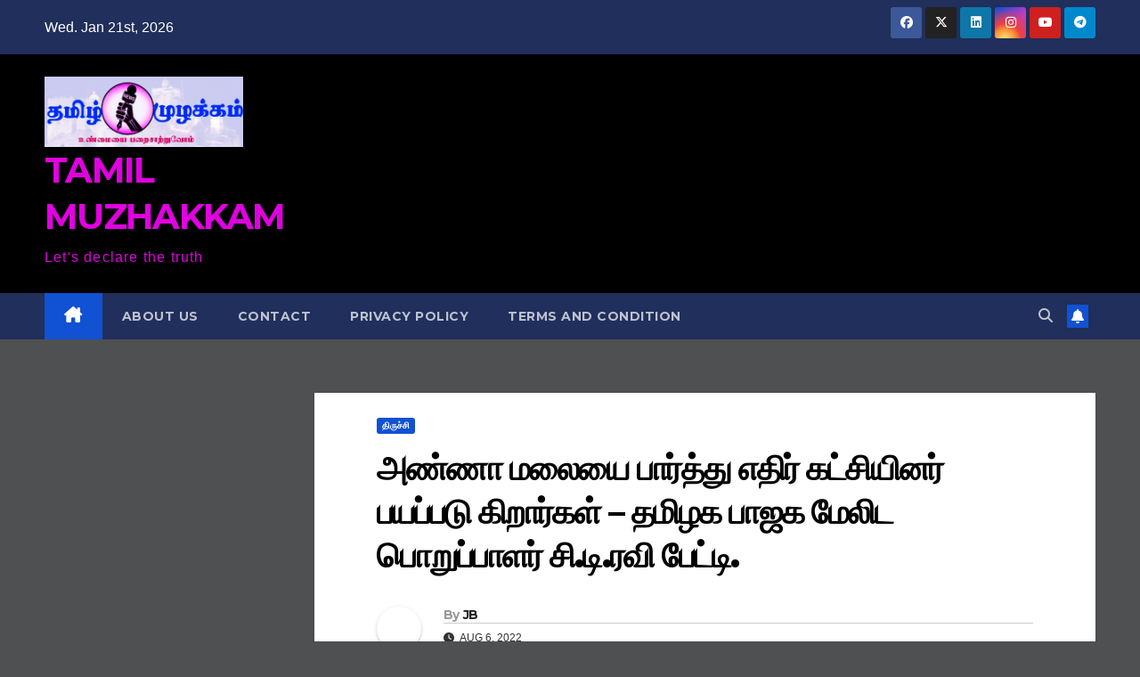

--- FILE ---
content_type: text/html; charset=UTF-8
request_url: https://tamilmuzhakkam.com/%E0%AE%85%E0%AE%A3%E0%AF%8D%E0%AE%A3%E0%AE%BE-%E0%AE%AE%E0%AE%B2%E0%AF%88%E0%AE%AF%E0%AF%88-%E0%AE%AA%E0%AE%BE%E0%AE%B0%E0%AF%8D%E0%AE%A4%E0%AF%8D%E0%AE%A4%E0%AF%81-%E0%AE%8E%E0%AE%A4%E0%AE%BF/
body_size: 14363
content:
<!DOCTYPE html>
<html lang="en-US">
<head>
<meta charset="UTF-8">
<meta name="viewport" content="width=device-width, initial-scale=1">
<link rel="profile" href="https://gmpg.org/xfn/11">
<title>அண்ணா மலையை பார்த்து எதிர் கட்சியினர் பயப்படு கிறார்கள் &#8211; தமிழக  பாஜக மேலிட பொறுப்பாளர் சி.டி.ரவி பேட்டி. &#8211; TAMIL MUZHAKKAM</title>
<meta name='robots' content='noindex, nofollow' />
<link rel='dns-prefetch' href='//stats.wp.com' />
<link rel='dns-prefetch' href='//fonts.googleapis.com' />
<link rel="alternate" type="application/rss+xml" title="TAMIL MUZHAKKAM &raquo; Feed" href="https://tamilmuzhakkam.com/feed/" />
<link rel="alternate" type="application/rss+xml" title="TAMIL MUZHAKKAM &raquo; Comments Feed" href="https://tamilmuzhakkam.com/comments/feed/" />
<link rel="alternate" type="application/rss+xml" title="TAMIL MUZHAKKAM &raquo; அண்ணா மலையை பார்த்து எதிர் கட்சியினர் பயப்படு கிறார்கள் &#8211; தமிழக  பாஜக மேலிட பொறுப்பாளர் சி.டி.ரவி பேட்டி. Comments Feed" href="https://tamilmuzhakkam.com/%e0%ae%85%e0%ae%a3%e0%af%8d%e0%ae%a3%e0%ae%be-%e0%ae%ae%e0%ae%b2%e0%af%88%e0%ae%af%e0%af%88-%e0%ae%aa%e0%ae%be%e0%ae%b0%e0%af%8d%e0%ae%a4%e0%af%8d%e0%ae%a4%e0%af%81-%e0%ae%8e%e0%ae%a4%e0%ae%bf/feed/" />
<link rel="alternate" title="oEmbed (JSON)" type="application/json+oembed" href="https://tamilmuzhakkam.com/wp-json/oembed/1.0/embed?url=https%3A%2F%2Ftamilmuzhakkam.com%2F%25e0%25ae%2585%25e0%25ae%25a3%25e0%25af%258d%25e0%25ae%25a3%25e0%25ae%25be-%25e0%25ae%25ae%25e0%25ae%25b2%25e0%25af%2588%25e0%25ae%25af%25e0%25af%2588-%25e0%25ae%25aa%25e0%25ae%25be%25e0%25ae%25b0%25e0%25af%258d%25e0%25ae%25a4%25e0%25af%258d%25e0%25ae%25a4%25e0%25af%2581-%25e0%25ae%258e%25e0%25ae%25a4%25e0%25ae%25bf%2F" />
<link rel="alternate" title="oEmbed (XML)" type="text/xml+oembed" href="https://tamilmuzhakkam.com/wp-json/oembed/1.0/embed?url=https%3A%2F%2Ftamilmuzhakkam.com%2F%25e0%25ae%2585%25e0%25ae%25a3%25e0%25af%258d%25e0%25ae%25a3%25e0%25ae%25be-%25e0%25ae%25ae%25e0%25ae%25b2%25e0%25af%2588%25e0%25ae%25af%25e0%25af%2588-%25e0%25ae%25aa%25e0%25ae%25be%25e0%25ae%25b0%25e0%25af%258d%25e0%25ae%25a4%25e0%25af%258d%25e0%25ae%25a4%25e0%25af%2581-%25e0%25ae%258e%25e0%25ae%25a4%25e0%25ae%25bf%2F&#038;format=xml" />
<style id='wp-img-auto-sizes-contain-inline-css'>
img:is([sizes=auto i],[sizes^="auto," i]){contain-intrinsic-size:3000px 1500px}
/*# sourceURL=wp-img-auto-sizes-contain-inline-css */
</style>
<style id='wp-emoji-styles-inline-css'>

	img.wp-smiley, img.emoji {
		display: inline !important;
		border: none !important;
		box-shadow: none !important;
		height: 1em !important;
		width: 1em !important;
		margin: 0 0.07em !important;
		vertical-align: -0.1em !important;
		background: none !important;
		padding: 0 !important;
	}
/*# sourceURL=wp-emoji-styles-inline-css */
</style>
<style id='wp-block-library-inline-css'>
:root{--wp-block-synced-color:#7a00df;--wp-block-synced-color--rgb:122,0,223;--wp-bound-block-color:var(--wp-block-synced-color);--wp-editor-canvas-background:#ddd;--wp-admin-theme-color:#007cba;--wp-admin-theme-color--rgb:0,124,186;--wp-admin-theme-color-darker-10:#006ba1;--wp-admin-theme-color-darker-10--rgb:0,107,160.5;--wp-admin-theme-color-darker-20:#005a87;--wp-admin-theme-color-darker-20--rgb:0,90,135;--wp-admin-border-width-focus:2px}@media (min-resolution:192dpi){:root{--wp-admin-border-width-focus:1.5px}}.wp-element-button{cursor:pointer}:root .has-very-light-gray-background-color{background-color:#eee}:root .has-very-dark-gray-background-color{background-color:#313131}:root .has-very-light-gray-color{color:#eee}:root .has-very-dark-gray-color{color:#313131}:root .has-vivid-green-cyan-to-vivid-cyan-blue-gradient-background{background:linear-gradient(135deg,#00d084,#0693e3)}:root .has-purple-crush-gradient-background{background:linear-gradient(135deg,#34e2e4,#4721fb 50%,#ab1dfe)}:root .has-hazy-dawn-gradient-background{background:linear-gradient(135deg,#faaca8,#dad0ec)}:root .has-subdued-olive-gradient-background{background:linear-gradient(135deg,#fafae1,#67a671)}:root .has-atomic-cream-gradient-background{background:linear-gradient(135deg,#fdd79a,#004a59)}:root .has-nightshade-gradient-background{background:linear-gradient(135deg,#330968,#31cdcf)}:root .has-midnight-gradient-background{background:linear-gradient(135deg,#020381,#2874fc)}:root{--wp--preset--font-size--normal:16px;--wp--preset--font-size--huge:42px}.has-regular-font-size{font-size:1em}.has-larger-font-size{font-size:2.625em}.has-normal-font-size{font-size:var(--wp--preset--font-size--normal)}.has-huge-font-size{font-size:var(--wp--preset--font-size--huge)}.has-text-align-center{text-align:center}.has-text-align-left{text-align:left}.has-text-align-right{text-align:right}.has-fit-text{white-space:nowrap!important}#end-resizable-editor-section{display:none}.aligncenter{clear:both}.items-justified-left{justify-content:flex-start}.items-justified-center{justify-content:center}.items-justified-right{justify-content:flex-end}.items-justified-space-between{justify-content:space-between}.screen-reader-text{border:0;clip-path:inset(50%);height:1px;margin:-1px;overflow:hidden;padding:0;position:absolute;width:1px;word-wrap:normal!important}.screen-reader-text:focus{background-color:#ddd;clip-path:none;color:#444;display:block;font-size:1em;height:auto;left:5px;line-height:normal;padding:15px 23px 14px;text-decoration:none;top:5px;width:auto;z-index:100000}html :where(.has-border-color){border-style:solid}html :where([style*=border-top-color]){border-top-style:solid}html :where([style*=border-right-color]){border-right-style:solid}html :where([style*=border-bottom-color]){border-bottom-style:solid}html :where([style*=border-left-color]){border-left-style:solid}html :where([style*=border-width]){border-style:solid}html :where([style*=border-top-width]){border-top-style:solid}html :where([style*=border-right-width]){border-right-style:solid}html :where([style*=border-bottom-width]){border-bottom-style:solid}html :where([style*=border-left-width]){border-left-style:solid}html :where(img[class*=wp-image-]){height:auto;max-width:100%}:where(figure){margin:0 0 1em}html :where(.is-position-sticky){--wp-admin--admin-bar--position-offset:var(--wp-admin--admin-bar--height,0px)}@media screen and (max-width:600px){html :where(.is-position-sticky){--wp-admin--admin-bar--position-offset:0px}}

/*# sourceURL=wp-block-library-inline-css */
</style><style id='global-styles-inline-css'>
:root{--wp--preset--aspect-ratio--square: 1;--wp--preset--aspect-ratio--4-3: 4/3;--wp--preset--aspect-ratio--3-4: 3/4;--wp--preset--aspect-ratio--3-2: 3/2;--wp--preset--aspect-ratio--2-3: 2/3;--wp--preset--aspect-ratio--16-9: 16/9;--wp--preset--aspect-ratio--9-16: 9/16;--wp--preset--color--black: #000000;--wp--preset--color--cyan-bluish-gray: #abb8c3;--wp--preset--color--white: #ffffff;--wp--preset--color--pale-pink: #f78da7;--wp--preset--color--vivid-red: #cf2e2e;--wp--preset--color--luminous-vivid-orange: #ff6900;--wp--preset--color--luminous-vivid-amber: #fcb900;--wp--preset--color--light-green-cyan: #7bdcb5;--wp--preset--color--vivid-green-cyan: #00d084;--wp--preset--color--pale-cyan-blue: #8ed1fc;--wp--preset--color--vivid-cyan-blue: #0693e3;--wp--preset--color--vivid-purple: #9b51e0;--wp--preset--gradient--vivid-cyan-blue-to-vivid-purple: linear-gradient(135deg,rgb(6,147,227) 0%,rgb(155,81,224) 100%);--wp--preset--gradient--light-green-cyan-to-vivid-green-cyan: linear-gradient(135deg,rgb(122,220,180) 0%,rgb(0,208,130) 100%);--wp--preset--gradient--luminous-vivid-amber-to-luminous-vivid-orange: linear-gradient(135deg,rgb(252,185,0) 0%,rgb(255,105,0) 100%);--wp--preset--gradient--luminous-vivid-orange-to-vivid-red: linear-gradient(135deg,rgb(255,105,0) 0%,rgb(207,46,46) 100%);--wp--preset--gradient--very-light-gray-to-cyan-bluish-gray: linear-gradient(135deg,rgb(238,238,238) 0%,rgb(169,184,195) 100%);--wp--preset--gradient--cool-to-warm-spectrum: linear-gradient(135deg,rgb(74,234,220) 0%,rgb(151,120,209) 20%,rgb(207,42,186) 40%,rgb(238,44,130) 60%,rgb(251,105,98) 80%,rgb(254,248,76) 100%);--wp--preset--gradient--blush-light-purple: linear-gradient(135deg,rgb(255,206,236) 0%,rgb(152,150,240) 100%);--wp--preset--gradient--blush-bordeaux: linear-gradient(135deg,rgb(254,205,165) 0%,rgb(254,45,45) 50%,rgb(107,0,62) 100%);--wp--preset--gradient--luminous-dusk: linear-gradient(135deg,rgb(255,203,112) 0%,rgb(199,81,192) 50%,rgb(65,88,208) 100%);--wp--preset--gradient--pale-ocean: linear-gradient(135deg,rgb(255,245,203) 0%,rgb(182,227,212) 50%,rgb(51,167,181) 100%);--wp--preset--gradient--electric-grass: linear-gradient(135deg,rgb(202,248,128) 0%,rgb(113,206,126) 100%);--wp--preset--gradient--midnight: linear-gradient(135deg,rgb(2,3,129) 0%,rgb(40,116,252) 100%);--wp--preset--font-size--small: 13px;--wp--preset--font-size--medium: 20px;--wp--preset--font-size--large: 36px;--wp--preset--font-size--x-large: 42px;--wp--preset--spacing--20: 0.44rem;--wp--preset--spacing--30: 0.67rem;--wp--preset--spacing--40: 1rem;--wp--preset--spacing--50: 1.5rem;--wp--preset--spacing--60: 2.25rem;--wp--preset--spacing--70: 3.38rem;--wp--preset--spacing--80: 5.06rem;--wp--preset--shadow--natural: 6px 6px 9px rgba(0, 0, 0, 0.2);--wp--preset--shadow--deep: 12px 12px 50px rgba(0, 0, 0, 0.4);--wp--preset--shadow--sharp: 6px 6px 0px rgba(0, 0, 0, 0.2);--wp--preset--shadow--outlined: 6px 6px 0px -3px rgb(255, 255, 255), 6px 6px rgb(0, 0, 0);--wp--preset--shadow--crisp: 6px 6px 0px rgb(0, 0, 0);}:where(.is-layout-flex){gap: 0.5em;}:where(.is-layout-grid){gap: 0.5em;}body .is-layout-flex{display: flex;}.is-layout-flex{flex-wrap: wrap;align-items: center;}.is-layout-flex > :is(*, div){margin: 0;}body .is-layout-grid{display: grid;}.is-layout-grid > :is(*, div){margin: 0;}:where(.wp-block-columns.is-layout-flex){gap: 2em;}:where(.wp-block-columns.is-layout-grid){gap: 2em;}:where(.wp-block-post-template.is-layout-flex){gap: 1.25em;}:where(.wp-block-post-template.is-layout-grid){gap: 1.25em;}.has-black-color{color: var(--wp--preset--color--black) !important;}.has-cyan-bluish-gray-color{color: var(--wp--preset--color--cyan-bluish-gray) !important;}.has-white-color{color: var(--wp--preset--color--white) !important;}.has-pale-pink-color{color: var(--wp--preset--color--pale-pink) !important;}.has-vivid-red-color{color: var(--wp--preset--color--vivid-red) !important;}.has-luminous-vivid-orange-color{color: var(--wp--preset--color--luminous-vivid-orange) !important;}.has-luminous-vivid-amber-color{color: var(--wp--preset--color--luminous-vivid-amber) !important;}.has-light-green-cyan-color{color: var(--wp--preset--color--light-green-cyan) !important;}.has-vivid-green-cyan-color{color: var(--wp--preset--color--vivid-green-cyan) !important;}.has-pale-cyan-blue-color{color: var(--wp--preset--color--pale-cyan-blue) !important;}.has-vivid-cyan-blue-color{color: var(--wp--preset--color--vivid-cyan-blue) !important;}.has-vivid-purple-color{color: var(--wp--preset--color--vivid-purple) !important;}.has-black-background-color{background-color: var(--wp--preset--color--black) !important;}.has-cyan-bluish-gray-background-color{background-color: var(--wp--preset--color--cyan-bluish-gray) !important;}.has-white-background-color{background-color: var(--wp--preset--color--white) !important;}.has-pale-pink-background-color{background-color: var(--wp--preset--color--pale-pink) !important;}.has-vivid-red-background-color{background-color: var(--wp--preset--color--vivid-red) !important;}.has-luminous-vivid-orange-background-color{background-color: var(--wp--preset--color--luminous-vivid-orange) !important;}.has-luminous-vivid-amber-background-color{background-color: var(--wp--preset--color--luminous-vivid-amber) !important;}.has-light-green-cyan-background-color{background-color: var(--wp--preset--color--light-green-cyan) !important;}.has-vivid-green-cyan-background-color{background-color: var(--wp--preset--color--vivid-green-cyan) !important;}.has-pale-cyan-blue-background-color{background-color: var(--wp--preset--color--pale-cyan-blue) !important;}.has-vivid-cyan-blue-background-color{background-color: var(--wp--preset--color--vivid-cyan-blue) !important;}.has-vivid-purple-background-color{background-color: var(--wp--preset--color--vivid-purple) !important;}.has-black-border-color{border-color: var(--wp--preset--color--black) !important;}.has-cyan-bluish-gray-border-color{border-color: var(--wp--preset--color--cyan-bluish-gray) !important;}.has-white-border-color{border-color: var(--wp--preset--color--white) !important;}.has-pale-pink-border-color{border-color: var(--wp--preset--color--pale-pink) !important;}.has-vivid-red-border-color{border-color: var(--wp--preset--color--vivid-red) !important;}.has-luminous-vivid-orange-border-color{border-color: var(--wp--preset--color--luminous-vivid-orange) !important;}.has-luminous-vivid-amber-border-color{border-color: var(--wp--preset--color--luminous-vivid-amber) !important;}.has-light-green-cyan-border-color{border-color: var(--wp--preset--color--light-green-cyan) !important;}.has-vivid-green-cyan-border-color{border-color: var(--wp--preset--color--vivid-green-cyan) !important;}.has-pale-cyan-blue-border-color{border-color: var(--wp--preset--color--pale-cyan-blue) !important;}.has-vivid-cyan-blue-border-color{border-color: var(--wp--preset--color--vivid-cyan-blue) !important;}.has-vivid-purple-border-color{border-color: var(--wp--preset--color--vivid-purple) !important;}.has-vivid-cyan-blue-to-vivid-purple-gradient-background{background: var(--wp--preset--gradient--vivid-cyan-blue-to-vivid-purple) !important;}.has-light-green-cyan-to-vivid-green-cyan-gradient-background{background: var(--wp--preset--gradient--light-green-cyan-to-vivid-green-cyan) !important;}.has-luminous-vivid-amber-to-luminous-vivid-orange-gradient-background{background: var(--wp--preset--gradient--luminous-vivid-amber-to-luminous-vivid-orange) !important;}.has-luminous-vivid-orange-to-vivid-red-gradient-background{background: var(--wp--preset--gradient--luminous-vivid-orange-to-vivid-red) !important;}.has-very-light-gray-to-cyan-bluish-gray-gradient-background{background: var(--wp--preset--gradient--very-light-gray-to-cyan-bluish-gray) !important;}.has-cool-to-warm-spectrum-gradient-background{background: var(--wp--preset--gradient--cool-to-warm-spectrum) !important;}.has-blush-light-purple-gradient-background{background: var(--wp--preset--gradient--blush-light-purple) !important;}.has-blush-bordeaux-gradient-background{background: var(--wp--preset--gradient--blush-bordeaux) !important;}.has-luminous-dusk-gradient-background{background: var(--wp--preset--gradient--luminous-dusk) !important;}.has-pale-ocean-gradient-background{background: var(--wp--preset--gradient--pale-ocean) !important;}.has-electric-grass-gradient-background{background: var(--wp--preset--gradient--electric-grass) !important;}.has-midnight-gradient-background{background: var(--wp--preset--gradient--midnight) !important;}.has-small-font-size{font-size: var(--wp--preset--font-size--small) !important;}.has-medium-font-size{font-size: var(--wp--preset--font-size--medium) !important;}.has-large-font-size{font-size: var(--wp--preset--font-size--large) !important;}.has-x-large-font-size{font-size: var(--wp--preset--font-size--x-large) !important;}
/*# sourceURL=global-styles-inline-css */
</style>

<style id='classic-theme-styles-inline-css'>
/*! This file is auto-generated */
.wp-block-button__link{color:#fff;background-color:#32373c;border-radius:9999px;box-shadow:none;text-decoration:none;padding:calc(.667em + 2px) calc(1.333em + 2px);font-size:1.125em}.wp-block-file__button{background:#32373c;color:#fff;text-decoration:none}
/*# sourceURL=/wp-includes/css/classic-themes.min.css */
</style>
<link rel='stylesheet' id='ssb-front-css-css' href='https://tamilmuzhakkam.com/wp-content/plugins/simple-social-buttons/assets/css/front.css?ver=6.0.0' media='all' />
<link rel='stylesheet' id='newsup-fonts-css' href='//fonts.googleapis.com/css?family=Montserrat%3A400%2C500%2C700%2C800%7CWork%2BSans%3A300%2C400%2C500%2C600%2C700%2C800%2C900%26display%3Dswap&#038;subset=latin%2Clatin-ext' media='all' />
<link rel='stylesheet' id='bootstrap-css' href='https://tamilmuzhakkam.com/wp-content/themes/newsup/css/bootstrap.css?ver=6.9' media='all' />
<link rel='stylesheet' id='newsup-style-css' href='https://tamilmuzhakkam.com/wp-content/themes/newsup/style.css?ver=6.9' media='all' />
<link rel='stylesheet' id='newsup-default-css' href='https://tamilmuzhakkam.com/wp-content/themes/newsup/css/colors/default.css?ver=6.9' media='all' />
<link rel='stylesheet' id='font-awesome-5-all-css' href='https://tamilmuzhakkam.com/wp-content/themes/newsup/css/font-awesome/css/all.min.css?ver=6.9' media='all' />
<link rel='stylesheet' id='font-awesome-4-shim-css' href='https://tamilmuzhakkam.com/wp-content/themes/newsup/css/font-awesome/css/v4-shims.min.css?ver=6.9' media='all' />
<link rel='stylesheet' id='owl-carousel-css' href='https://tamilmuzhakkam.com/wp-content/themes/newsup/css/owl.carousel.css?ver=6.9' media='all' />
<link rel='stylesheet' id='smartmenus-css' href='https://tamilmuzhakkam.com/wp-content/themes/newsup/css/jquery.smartmenus.bootstrap.css?ver=6.9' media='all' />
<link rel='stylesheet' id='newsup-custom-css-css' href='https://tamilmuzhakkam.com/wp-content/themes/newsup/inc/ansar/customize/css/customizer.css?ver=1.0' media='all' />
<script src="https://tamilmuzhakkam.com/wp-includes/js/jquery/jquery.min.js?ver=3.7.1" id="jquery-core-js"></script>
<script src="https://tamilmuzhakkam.com/wp-includes/js/jquery/jquery-migrate.min.js?ver=3.4.1" id="jquery-migrate-js"></script>
<script src="https://tamilmuzhakkam.com/wp-content/themes/newsup/js/navigation.js?ver=6.9" id="newsup-navigation-js"></script>
<script src="https://tamilmuzhakkam.com/wp-content/themes/newsup/js/bootstrap.js?ver=6.9" id="bootstrap-js"></script>
<script src="https://tamilmuzhakkam.com/wp-content/themes/newsup/js/owl.carousel.min.js?ver=6.9" id="owl-carousel-min-js"></script>
<script src="https://tamilmuzhakkam.com/wp-content/themes/newsup/js/jquery.smartmenus.js?ver=6.9" id="smartmenus-js-js"></script>
<script src="https://tamilmuzhakkam.com/wp-content/themes/newsup/js/jquery.smartmenus.bootstrap.js?ver=6.9" id="bootstrap-smartmenus-js-js"></script>
<script src="https://tamilmuzhakkam.com/wp-content/themes/newsup/js/jquery.marquee.js?ver=6.9" id="newsup-marquee-js-js"></script>
<script src="https://tamilmuzhakkam.com/wp-content/themes/newsup/js/main.js?ver=6.9" id="newsup-main-js-js"></script>
<link rel="https://api.w.org/" href="https://tamilmuzhakkam.com/wp-json/" /><link rel="alternate" title="JSON" type="application/json" href="https://tamilmuzhakkam.com/wp-json/wp/v2/posts/12810" /><link rel="EditURI" type="application/rsd+xml" title="RSD" href="https://tamilmuzhakkam.com/xmlrpc.php?rsd" />
<meta name="generator" content="WordPress 6.9" />
<link rel="canonical" href="https://tamilmuzhakkam.com/%e0%ae%85%e0%ae%a3%e0%af%8d%e0%ae%a3%e0%ae%be-%e0%ae%ae%e0%ae%b2%e0%af%88%e0%ae%af%e0%af%88-%e0%ae%aa%e0%ae%be%e0%ae%b0%e0%af%8d%e0%ae%a4%e0%af%8d%e0%ae%a4%e0%af%81-%e0%ae%8e%e0%ae%a4%e0%ae%bf/" />
<link rel='shortlink' href='https://tamilmuzhakkam.com/?p=12810' />
 <style media="screen">

		.simplesocialbuttons.simplesocialbuttons_inline .ssb-fb-like, .simplesocialbuttons.simplesocialbuttons_inline amp-facebook-like {
	  margin: ;
	}
		 /*inline margin*/
	
		.simplesocialbuttons.simplesocialbuttons_inline.simplesocial-simple-round button{
	  margin: ;
	}
	
	
	
	
	
			 /*margin-digbar*/

	
	
	
	
	
	
	
</style>

<!-- Open Graph Meta Tags generated by Simple Social Buttons 6.0.0 -->
<meta property="og:title" content="அண்ணா மலையை பார்த்து எதிர் கட்சியினர் பயப்படு கிறார்கள் &#8211; தமிழக  பாஜக மேலிட பொறுப்பாளர் சி.டி.ரவி பேட்டி. - TAMIL MUZHAKKAM" />
<meta property="og:description" content="&#2970;&#3007;&#2980;&#2990;&#3021;&#2986;&#2992;&#2980;&#3021;&#2980;&#3007;&#2994;&#3021; &#2984;&#2975;&#3016;&#2986;&#3014;&#2993; &#2953;&#2995;&#3021;&#2995; &#2986;&#2994;&#3021;&#2997;&#3015;&#2993;&#3009; &#2965;&#2975;&#3021;&#2970;&#3007; &#2984;&#3007;&#2965;&#2996;&#3021;&#2970;&#3021;&#2970;&#3007;&#2991;&#3007;&#2994;&#3021; &#2965;&#2994;&#2984;&#3021;&#2980;&#3009; &#2965;&#3018;&#2995;&#3021;&#2997;&#2980;&#2993;&#3021;&#2965;&#3006;&#2965; &#2986;&#3006;&#2972;&#2965; &#2980;&#3015;&#2970;&#3007;&#2991; &#2986;&#3018;&#2980;&#3009;&#2970;&#3021;&#2970;&#3014;&#2991;&#2994;&#3006;&#2995;&#2992;&#3009;&#2990;&#3021;, &#2980;&#2990;&#3007;&#2996;&#2965; &#2990;&#3015;&#2994;&#3007;&#2975; &#2986;&#3018;&#2993;&#3009;&#2986;&#3021;&#2986;&#3006;&#2995;&#2992;&#3009;&#2990;&#3006;&#2985;&#3021; &#2970;&#3007;.&#2975;&#3007;&zwnj;.&#2992;&#2997;&#3007; &#2951;&#2985;&#3021;&#2993;&#3009; &#2980;&#3007;&#2992;&#3009;&#2970;&#3021;&#2970;&#3007; &#2997;&#3007;&#2990;&#3006;&#2985; &#2984;&#3007;&#2994;&#3016;&#2991;&#2980;&#3021;&#2980;&#3007;&#2993;&#3021;&#2965;&#3021;&#2965;&#3009; &#2997;&#2984;&#3021;&#2980;&#3006;&#2992;&#3021;. &#2949;&#2997;&#2992;&#3009;&#2965;&#3021;&#2965;&#3009; &#2990;&#3006;&#2997;&#2975;&#3021;&#2975; &#2980;&#2994;&#3016;&#2997;&#2992;&#3021; &#2992;&#3006;&#2972;&#2970;&#3015;&#2965;&#2992;&#2985;&#3021; &#2990;&#2993;&#3021;&#2993;&#3009;&#2990;&#3021; &#2986;&#3006;&#2972;&#2965;&#2997;&#3007;&#2985;&#2992;&#3021; &#2997;&#2992;&#2997;&#3015;&#2993;&#3021;&#2986;&#3009; &#2949;&#2995;&#3007;&#2980;&#3021;&#2980;&#2985;&#2992;&#3021;. &#2986;&#3007;&#2985;&#3021;&#2985;&#2992;&#3021; &#2970;&#3014;&#2991;&#3021;&#2980;&#3007;&#2991;&#3006;&#2995;&#2992;&#3021;&#2965;&#2995;&#3016; &#2970;&#2984;&#3021;&#2980;&#3007;&#2980;&#3021;&#2980;&#3009; &#2986;&#3015;&#2970;&#3009;&#2965;&#3016;&#2991;&#3007;&#2994;&#3021;:- &#2986;&#3006;&#2972;&#2965;&#2997;&#3007;&#2985;&#3021; &#2984;&#3019;&#2965;&#3021;&#2965;&#2990;&#3021; &#2986;&#3007;&#2992;&#2980;&#2990;&#2992;&#3021; &#2984;&#2992;&#3015;&#2984;&#3021;&#2980;&#3007;&#2992; &#2990;&#3019;&#2975;&#3007; &#2980;&#2994;&#3016;&#2990;&#3016;&#2991;&#3007;&#2994;&#3021; &#2951;&#2984;&#3021;&#2980;&#3007;&#2991;&#3006; &#2997;&#2994;&#3007;&#2990;&#3016;&#2991;&#3009;&#2975;&#2985;&#3021; &#2990;&#3009;&#2985;&#3021;&#2985;&#3015;&#2993;&#3007; &#2970;&#3014;&#2985;&#3021;&#2993;&#3009; &#2965;&#3018;&#2979;&#3021;&#2975;&#3007;&#2992;&#3009;&#2965;&#3021;&#2965;&#3007;&#2993;&#2980;&#3009;. &#2986;&#3006;&#2972;&#2965;&#2997;&#3007;&#2994;&#3021; &#2953;&#2995;&#3021;&#2995; &#2962;&#2997;&#3021;&#2997;&#3018;&#2992;&#3009;&#2997;&#2992;&#3007;&#2985;&#3021; &#2965;&#2975;&#2990;&#3016;&#2991;&#3009;&#2990;&#3021;, &#2962;&#2997;&#3021;&#2997;&#3018;&#2992;&#3009; &#2951;&#2984;&#3021;&#2980;&#3007;&#2991; &#2965;&#3009;&#2975;&#3007;&#2990;&#2965;&#2985;&#3007;&#2985;&#3021; &#2997;&#2995;&#2992;&#3021;&#2970;&#3021;&#2970;&#3007; &#2980;&#3006;&#2985;&#3021;. 5&#2972;&#3007; &#3000;&#3021;&#2986;&#3014;&#2965;&#3021;&#2975;&#3021;&#2992;&#2990;&#3021; &#2959;&#2994;&#2980;&#3021;&#2980;&#3007;&#2994;&#3021; &#2954;&#2996;&#2994;&#3021; &#2984;&#2975;&#3016;&#2986;&#3014;&#2993;&#3021;&#2993;&#3009; &#2951;&#2992;&#3009;&#2986;&#3021;&#2986;&#2980;&#3006;&#2965; &#2980;&#3007;&#2990;&#3009;&#2965;,&#2965;&#3006;&#2969;&#3021;&#2965;&#3007;&#2992;&#3000;&#3021; &#2965;&#3009;&#2993;&#3021;&#2993;&#2990;&#3021;&hellip;" />
<meta property="og:url" content="https://tamilmuzhakkam.com/%e0%ae%85%e0%ae%a3%e0%af%8d%e0%ae%a3%e0%ae%be-%e0%ae%ae%e0%ae%b2%e0%af%88%e0%ae%af%e0%af%88-%e0%ae%aa%e0%ae%be%e0%ae%b0%e0%af%8d%e0%ae%a4%e0%af%8d%e0%ae%a4%e0%af%81-%e0%ae%8e%e0%ae%a4%e0%ae%bf/" />
<meta property="og:site_name" content="TAMIL MUZHAKKAM" />
<meta property="og:image" content="https://tamilmuzhakkam.com/wp-content/uploads/2022/08/IMG_20220806_110523.jpg" />
<meta name="twitter:card" content="summary_large_image" />
<meta name="twitter:description" content="&#2970;&#3007;&#2980;&#2990;&#3021;&#2986;&#2992;&#2980;&#3021;&#2980;&#3007;&#2994;&#3021; &#2984;&#2975;&#3016;&#2986;&#3014;&#2993; &#2953;&#2995;&#3021;&#2995; &#2986;&#2994;&#3021;&#2997;&#3015;&#2993;&#3009; &#2965;&#2975;&#3021;&#2970;&#3007; &#2984;&#3007;&#2965;&#2996;&#3021;&#2970;&#3021;&#2970;&#3007;&#2991;&#3007;&#2994;&#3021; &#2965;&#2994;&#2984;&#3021;&#2980;&#3009; &#2965;&#3018;&#2995;&#3021;&#2997;&#2980;&#2993;&#3021;&#2965;&#3006;&#2965; &#2986;&#3006;&#2972;&#2965; &#2980;&#3015;&#2970;&#3007;&#2991; &#2986;&#3018;&#2980;&#3009;&#2970;&#3021;&#2970;&#3014;&#2991;&#2994;&#3006;&#2995;&#2992;&#3009;&#2990;&#3021;, &#2980;&#2990;&#3007;&#2996;&#2965; &#2990;&#3015;&#2994;&#3007;&#2975; &#2986;&#3018;&#2993;&#3009;&#2986;&#3021;&#2986;&#3006;&#2995;&#2992;&#3009;&#2990;&#3006;&#2985;&#3021; &#2970;&#3007;.&#2975;&#3007;&zwnj;.&#2992;&#2997;&#3007; &#2951;&#2985;&#3021;&#2993;&#3009; &#2980;&#3007;&#2992;&#3009;&#2970;&#3021;&#2970;&#3007; &#2997;&#3007;&#2990;&#3006;&#2985; &#2984;&#3007;&#2994;&#3016;&#2991;&#2980;&#3021;&#2980;&#3007;&#2993;&#3021;&#2965;&#3021;&#2965;&#3009; &#2997;&#2984;&#3021;&#2980;&#3006;&#2992;&#3021;. &#2949;&#2997;&#2992;&#3009;&#2965;&#3021;&#2965;&#3009; &#2990;&#3006;&#2997;&#2975;&#3021;&#2975; &#2980;&#2994;&#3016;&#2997;&#2992;&#3021; &#2992;&#3006;&#2972;&#2970;&#3015;&#2965;&#2992;&#2985;&#3021; &#2990;&#2993;&#3021;&#2993;&#3009;&#2990;&#3021; &#2986;&#3006;&#2972;&#2965;&#2997;&#3007;&#2985;&#2992;&#3021; &#2997;&#2992;&#2997;&#3015;&#2993;&#3021;&#2986;&#3009; &#2949;&#2995;&#3007;&#2980;&#3021;&#2980;&#2985;&#2992;&#3021;. &#2986;&#3007;&#2985;&#3021;&#2985;&#2992;&#3021; &#2970;&#3014;&#2991;&#3021;&#2980;&#3007;&#2991;&#3006;&#2995;&#2992;&#3021;&#2965;&#2995;&#3016; &#2970;&#2984;&#3021;&#2980;&#3007;&#2980;&#3021;&#2980;&#3009; &#2986;&#3015;&#2970;&#3009;&#2965;&#3016;&#2991;&#3007;&#2994;&#3021;:- &#2986;&#3006;&#2972;&#2965;&#2997;&#3007;&#2985;&#3021; &#2984;&#3019;&#2965;&#3021;&#2965;&#2990;&#3021; &#2986;&#3007;&#2992;&#2980;&#2990;&#2992;&#3021; &#2984;&#2992;&#3015;&#2984;&#3021;&#2980;&#3007;&#2992; &#2990;&#3019;&#2975;&#3007; &#2980;&#2994;&#3016;&#2990;&#3016;&#2991;&#3007;&#2994;&#3021; &#2951;&#2984;&#3021;&#2980;&#3007;&#2991;&#3006; &#2997;&#2994;&#3007;&#2990;&#3016;&#2991;&#3009;&#2975;&#2985;&#3021; &#2990;&#3009;&#2985;&#3021;&#2985;&#3015;&#2993;&#3007; &#2970;&#3014;&#2985;&#3021;&#2993;&#3009; &#2965;&#3018;&#2979;&#3021;&#2975;&#3007;&#2992;&#3009;&#2965;&#3021;&#2965;&#3007;&#2993;&#2980;&#3009;. &#2986;&#3006;&#2972;&#2965;&#2997;&#3007;&#2994;&#3021; &#2953;&#2995;&#3021;&#2995; &#2962;&#2997;&#3021;&#2997;&#3018;&#2992;&#3009;&#2997;&#2992;&#3007;&#2985;&#3021; &#2965;&#2975;&#2990;&#3016;&#2991;&#3009;&#2990;&#3021;, &#2962;&#2997;&#3021;&#2997;&#3018;&#2992;&#3009; &#2951;&#2984;&#3021;&#2980;&#3007;&#2991; &#2965;&#3009;&#2975;&#3007;&#2990;&#2965;&#2985;&#3007;&#2985;&#3021; &#2997;&#2995;&#2992;&#3021;&#2970;&#3021;&#2970;&#3007; &#2980;&#3006;&#2985;&#3021;. 5&#2972;&#3007; &#3000;&#3021;&#2986;&#3014;&#2965;&#3021;&#2975;&#3021;&#2992;&#2990;&#3021; &#2959;&#2994;&#2980;&#3021;&#2980;&#3007;&#2994;&#3021; &#2954;&#2996;&#2994;&#3021; &#2984;&#2975;&#3016;&#2986;&#3014;&#2993;&#3021;&#2993;&#3009; &#2951;&#2992;&#3009;&#2986;&#3021;&#2986;&#2980;&#3006;&#2965; &#2980;&#3007;&#2990;&#3009;&#2965;,&#2965;&#3006;&#2969;&#3021;&#2965;&#3007;&#2992;&#3000;&#3021; &#2965;&#3009;&#2993;&#3021;&#2993;&#2990;&#3021;&hellip;" />
<meta name="twitter:title" content="அண்ணா மலையை பார்த்து எதிர் கட்சியினர் பயப்படு கிறார்கள் &#8211; தமிழக  பாஜக மேலிட பொறுப்பாளர் சி.டி.ரவி பேட்டி. - TAMIL MUZHAKKAM" />
<meta property="twitter:image" content="https://tamilmuzhakkam.com/wp-content/uploads/2022/08/IMG_20220806_110523.jpg" />
	<style>img#wpstats{display:none}</style>
		<link rel="pingback" href="https://tamilmuzhakkam.com/xmlrpc.php"> 
<style type="text/css" id="custom-background-css">
    .wrapper { background-color: 4f5051; }
</style>
    <style type="text/css">
            body .site-title a,
        body .site-description {
            color: #e000e0;
        }

        .site-branding-text .site-title a {
                font-size: 40px;
            }

            @media only screen and (max-width: 640px) {
                .site-branding-text .site-title a {
                    font-size: 40px;

                }
            }

            @media only screen and (max-width: 375px) {
                .site-branding-text .site-title a {
                    font-size: 32px;

                }
            }

        </style>
    <style id="custom-background-css">
body.custom-background { background-color: #4f5051; }
</style>
	<link rel="icon" href="https://tamilmuzhakkam.com/wp-content/uploads/2022/07/cropped-eipng5A91078-32x32.png" sizes="32x32" />
<link rel="icon" href="https://tamilmuzhakkam.com/wp-content/uploads/2022/07/cropped-eipng5A91078-192x192.png" sizes="192x192" />
<link rel="apple-touch-icon" href="https://tamilmuzhakkam.com/wp-content/uploads/2022/07/cropped-eipng5A91078-180x180.png" />
<meta name="msapplication-TileImage" content="https://tamilmuzhakkam.com/wp-content/uploads/2022/07/cropped-eipng5A91078-270x270.png" />
</head>
<body data-rsssl=1 class="wp-singular post-template-default single single-post postid-12810 single-format-standard custom-background wp-custom-logo wp-embed-responsive wp-theme-newsup ta-hide-date-author-in-list" >
<div id="page" class="site">
<a class="skip-link screen-reader-text" href="#content">
Skip to content</a>
  <div class="wrapper" id="custom-background-css">
    <header class="mg-headwidget">
      <!--==================== TOP BAR ====================-->
      <div class="mg-head-detail hidden-xs">
    <div class="container-fluid">
        <div class="row align-items-center">
            <div class="col-md-6 col-xs-12">
                <ul class="info-left">
                                <li>Wed. Jan 21st, 2026             </li>
                        </ul>
            </div>
            <div class="col-md-6 col-xs-12">
                <ul class="mg-social info-right">
                            <li>
            <a  target="_blank"  href="https://facebook.com/">
                <span class="icon-soci facebook">
                    <i class="fab fa-facebook"></i>
                </span> 
            </a>
        </li>
                <li>
            <a target="_blank" href="https://twitter.com">
                <span class="icon-soci x-twitter">
                    <i class="fa-brands fa-x-twitter"></i>
                </span>
            </a>
        </li>
                <li>
            <a  href="https://linkedin.com">
                <span class="icon-soci linkedin">
                    <i class="fab fa-linkedin"></i>
                </span>
            </a>
        </li>
                <li>
            <a target="_blank"  href="https://instagram.com">
                <span class="icon-soci instagram">
                    <i class="fab fa-instagram"></i>
                </span>
            </a>
        </li>
                <li>
            <a target="_blank"  href="https://youtube.com">
                <span class="icon-soci youtube">
                    <i class="fab fa-youtube"></i>
                </span>
            </a>
        </li>
                <li>
            <a target="_blank"  href="https://telegram.com">
                <span class="icon-soci telegram">
                    <i class="fab fa-telegram"></i>
                </span>
            </a>
        </li>
                        </ul>
            </div>
        </div>
    </div>
</div>
      <div class="clearfix"></div>

      
      <div class="mg-nav-widget-area-back" style='background-image: url("https://tamilmuzhakkam.com/wp-content/uploads/2021/04/cropped-IMG_20210429_104533.jpg" );'>
                <div class="overlay">
          <div class="inner"  style="background-color:#000000;" > 
              <div class="container-fluid">
                  <div class="mg-nav-widget-area">
                    <div class="row align-items-center">
                      <div class="col-md-3 text-center-xs">
                        <div class="navbar-header">
                          <div class="site-logo">
                            <a href="https://tamilmuzhakkam.com/" class="navbar-brand" rel="home"><img width="965" height="344" src="https://tamilmuzhakkam.com/wp-content/uploads/2025/08/cropped-IMG_20220718_083234.jpg" class="custom-logo" alt="TAMIL MUZHAKKAM" decoding="async" fetchpriority="high" srcset="https://tamilmuzhakkam.com/wp-content/uploads/2025/08/cropped-IMG_20220718_083234.jpg 965w, https://tamilmuzhakkam.com/wp-content/uploads/2025/08/cropped-IMG_20220718_083234-300x107.jpg 300w, https://tamilmuzhakkam.com/wp-content/uploads/2025/08/cropped-IMG_20220718_083234-768x274.jpg 768w" sizes="(max-width: 965px) 100vw, 965px" /></a>                          </div>
                          <div class="site-branding-text ">
                                                            <p class="site-title"> <a href="https://tamilmuzhakkam.com/" rel="home">TAMIL MUZHAKKAM</a></p>
                                                            <p class="site-description">Let&#039;s declare the truth</p>
                          </div>    
                        </div>
                      </div>
                                          </div>
                  </div>
              </div>
          </div>
        </div>
      </div>
    <div class="mg-menu-full">
      <nav class="navbar navbar-expand-lg navbar-wp">
        <div class="container-fluid">
          <!-- Right nav -->
          <div class="m-header align-items-center">
                            <a class="mobilehomebtn" href="https://tamilmuzhakkam.com"><span class="fa-solid fa-house-chimney"></span></a>
              <!-- navbar-toggle -->
              <button class="navbar-toggler mx-auto" type="button" data-toggle="collapse" data-target="#navbar-wp" aria-controls="navbarSupportedContent" aria-expanded="false" aria-label="Toggle navigation">
                <span class="burger">
                  <span class="burger-line"></span>
                  <span class="burger-line"></span>
                  <span class="burger-line"></span>
                </span>
              </button>
              <!-- /navbar-toggle -->
                          <div class="dropdown show mg-search-box pr-2">
                <a class="dropdown-toggle msearch ml-auto" href="#" role="button" id="dropdownMenuLink" data-toggle="dropdown" aria-haspopup="true" aria-expanded="false">
                <i class="fas fa-search"></i>
                </a> 
                <div class="dropdown-menu searchinner" aria-labelledby="dropdownMenuLink">
                    <form role="search" method="get" id="searchform" action="https://tamilmuzhakkam.com/">
  <div class="input-group">
    <input type="search" class="form-control" placeholder="Search" value="" name="s" />
    <span class="input-group-btn btn-default">
    <button type="submit" class="btn"> <i class="fas fa-search"></i> </button>
    </span> </div>
</form>                </div>
            </div>
                  <a href="#" target="_blank" class="btn-bell btn-theme mx-2"><i class="fa fa-bell"></i></a>
                      
          </div>
          <!-- /Right nav --> 
          <div class="collapse navbar-collapse" id="navbar-wp">
            <div class="d-md-block">
              <ul id="menu-social-links" class="nav navbar-nav mr-auto "><li class="active home"><a class="homebtn" href="https://tamilmuzhakkam.com"><span class='fa-solid fa-house-chimney'></span></a></li><li id="menu-item-717" class="menu-item menu-item-type-post_type menu-item-object-page menu-item-717"><a class="nav-link" title="About us" href="https://tamilmuzhakkam.com/about-us/">About us</a></li>
<li id="menu-item-721" class="menu-item menu-item-type-post_type menu-item-object-page menu-item-721"><a class="nav-link" title="Contact" href="https://tamilmuzhakkam.com/contact-2/">Contact</a></li>
<li id="menu-item-475" class="menu-item menu-item-type-post_type menu-item-object-page menu-item-475"><a class="nav-link" title="Privacy Policy" href="https://tamilmuzhakkam.com/privacy-policy/">Privacy Policy</a></li>
<li id="menu-item-726" class="menu-item menu-item-type-post_type menu-item-object-page menu-item-726"><a class="nav-link" title="Terms and condition" href="https://tamilmuzhakkam.com/terms-and-condition/">Terms and condition</a></li>
</ul>            </div>      
          </div>
          <!-- Right nav -->
          <div class="desk-header d-lg-flex pl-3 ml-auto my-2 my-lg-0 position-relative align-items-center">
                        <div class="dropdown show mg-search-box pr-2">
                <a class="dropdown-toggle msearch ml-auto" href="#" role="button" id="dropdownMenuLink" data-toggle="dropdown" aria-haspopup="true" aria-expanded="false">
                <i class="fas fa-search"></i>
                </a> 
                <div class="dropdown-menu searchinner" aria-labelledby="dropdownMenuLink">
                    <form role="search" method="get" id="searchform" action="https://tamilmuzhakkam.com/">
  <div class="input-group">
    <input type="search" class="form-control" placeholder="Search" value="" name="s" />
    <span class="input-group-btn btn-default">
    <button type="submit" class="btn"> <i class="fas fa-search"></i> </button>
    </span> </div>
</form>                </div>
            </div>
                  <a href="#" target="_blank" class="btn-bell btn-theme mx-2"><i class="fa fa-bell"></i></a>
                  </div>
          <!-- /Right nav -->
      </div>
      </nav> <!-- /Navigation -->
    </div>
</header>
<div class="clearfix"></div> <!-- =========================
     Page Content Section      
============================== -->
<main id="content" class="single-class content">
  <!--container-->
    <div class="container-fluid">
      <!--row-->
        <div class="row">
                  <aside class="col-lg-3 col-md-4">
                
<aside id="secondary" class="widget-area" role="complementary">
	<div id="sidebar-right" class="mg-sidebar">
			</div>
</aside><!-- #secondary -->
        </aside>
        <div class="col-lg-9 col-md-8">
                                <div class="mg-blog-post-box"> 
                    <div class="mg-header">
                        <div class="mg-blog-category"><a class="newsup-categories category-color-1" href="https://tamilmuzhakkam.com/category/%e0%ae%a4%e0%ae%bf%e0%ae%b0%e0%af%81%e0%ae%9a%e0%af%8d%e0%ae%9a%e0%ae%bf/" alt="View all posts in திருச்சி"> 
                                 திருச்சி
                             </a></div>                        <h1 class="title single"> <a title="Permalink to: அண்ணா மலையை பார்த்து எதிர் கட்சியினர் பயப்படு கிறார்கள் &#8211; தமிழக  பாஜக மேலிட பொறுப்பாளர் சி.டி.ரவி பேட்டி.">
                            அண்ணா மலையை பார்த்து எதிர் கட்சியினர் பயப்படு கிறார்கள் &#8211; தமிழக  பாஜக மேலிட பொறுப்பாளர் சி.டி.ரவி பேட்டி.</a>
                        </h1>
                                                <div class="media mg-info-author-block"> 
                                                        <a class="mg-author-pic" href="https://tamilmuzhakkam.com/author/tamilmuzhakkam/"> <img alt='' src='https://secure.gravatar.com/avatar/f9ac1b421a2f64b5f4fa9f5524f867bbdb90e73291a49ece5a94d1cf57943683?s=150&#038;d=blank&#038;r=g' srcset='https://secure.gravatar.com/avatar/f9ac1b421a2f64b5f4fa9f5524f867bbdb90e73291a49ece5a94d1cf57943683?s=300&#038;d=blank&#038;r=g 2x' class='avatar avatar-150 photo' height='150' width='150' decoding='async'/> </a>
                                                        <div class="media-body">
                                                            <h4 class="media-heading"><span>By</span><a href="https://tamilmuzhakkam.com/author/tamilmuzhakkam/">JB</a></h4>
                                                            <span class="mg-blog-date"><i class="fas fa-clock"></i> 
                                    Aug 6, 2022                                </span>
                                                        </div>
                        </div>
                                            </div>
                    <img width="872" height="700" src="https://tamilmuzhakkam.com/wp-content/uploads/2022/08/IMG_20220806_110523.jpg" class="img-fluid wp-post-image" alt="" decoding="async" srcset="https://tamilmuzhakkam.com/wp-content/uploads/2022/08/IMG_20220806_110523.jpg 872w, https://tamilmuzhakkam.com/wp-content/uploads/2022/08/IMG_20220806_110523-300x241.jpg 300w, https://tamilmuzhakkam.com/wp-content/uploads/2022/08/IMG_20220806_110523-768x617.jpg 768w" sizes="(max-width: 872px) 100vw, 872px" />                    <article class="page-content-single small single">
                        <p>சிதம்பரத்தில் நடைபெற உள்ள பல்வேறு கட்சி நிகழ்ச்சியில் கலந்து கொள்வதற்காக பாஜக தேசிய பொதுச்செயலாளரும், தமிழக மேலிட பொறுப்பாளருமான் சி.டி‌.ரவி இன்று திருச்சி விமான நிலையத்திற்க்கு வந்தார். அவருக்கு மாவட்ட தலைவர் ராஜசேகரன் மற்றும் பாஜகவினர் வரவேற்பு அளித்தனர்.</p>
<p style="text-align: center;"><img decoding="async" class="aligncenter size-full wp-image-12807" src="https://tamilmuzhakkam.com/wp-content/uploads/2022/08/BannerMaker_06082022_065023_copy_820x441.png" alt="" width="820" height="441" srcset="https://tamilmuzhakkam.com/wp-content/uploads/2022/08/BannerMaker_06082022_065023_copy_820x441.png 820w, https://tamilmuzhakkam.com/wp-content/uploads/2022/08/BannerMaker_06082022_065023_copy_820x441-300x161.png 300w, https://tamilmuzhakkam.com/wp-content/uploads/2022/08/BannerMaker_06082022_065023_copy_820x441-768x413.png 768w" sizes="(max-width: 820px) 100vw, 820px" /></p>
<p style="text-align: center;"><span style="color: #ff0000;"><strong>பின்னர் செய்தியாளர்களை சந்தித்து பேசுகையில்:-</strong></span></p>
<p>பாஜகவின் நோக்கம் பிரதமர் நரேந்திர மோடி தலைமையில் இந்தியா வலிமையுடன் முன்னேறி சென்று கொண்டிருக்கிறது. பாஜகவில் உள்ள ஒவ்வொருவரின் கடமையும், ஒவ்வொரு இந்திய குடிமகனின் வளர்ச்சி தான். 5ஜி ஸ்பெக்ட்ரம் ஏலத்தில் ஊழல் நடைபெற்று இருப்பதாக திமுக,காங்கிரஸ் குற்றம் சாட்டுகின்றது என்ற கேள்விக்கு, 5ஜி ஸ்பெக்ட்ரம் ஏலத்தில் ஊழல் நடைபெற்றதற்க்கான ஆதாரம் இருந்தால் காட்டச் சொல்லுங்கள். திமுக,காங்கிரஸின் நோக்கம் அவர்களது குடும்பத்தை வளர்ப்பது தான். திமுக காங்கிரஸ் முழு நேர வேலையை ஊழல் செய்வது மட்டும்தான். ஆனால் எங்களுடைய வேலை மக்களுக்கான திட்டம்,திட்டம், திட்டம் தான். 2024 நாடாளுமன்ற தேர்தலில் திமுக,பாஜக கூட்டணி ஏற்படுமா என்ற கேள்விக்கு, நாங்கள் கட்சியை வலுப்படுத்திக் கொண்டிருக்கின்றோம். ஒவ்வொரு இடத்திலும் பாஜகவை நிலைநிறுத்திக் கொண்டிருக்கின்றோம் என்று சொல்லி கேள்வியை தவிர்த்தார். அண்ணாமலை தலைமையின் கீழ் நாங்கள் எல்லா மக்களின் கைகளைப் பிடித்து நடந்து கொண்டிருக்கின்றோம்.</p>
<p>மக்கள் சேவை மட்டும்தான் எங்களது ஒரே நோக்கம். நாளுக்கு நாள் பாஜக தமிழகத்தில் வளர்ந்து கொண்டிருக்கிறது. அண்ணாமலையை பார்த்து எல்லோரும் பயப்படுகின்றனர். அவருடைய நடவடிக்கைகள்,செயல் திட்டங்களை பார்த்து எதிர்க்கட்சியினர் பயப்படுகிறார்கள். இதன் அடிப்படையில் பாஜக தமிழகத்தில் வலுவாக இருக்கிறது. முன்னாள் பிரதமர் நேரு ஒரு முறை சொன்னார் நாலு பேரை வைத்துக்கொண்டு பாஜக இயங்கக் கொண்டிருக்கிறது. ஆனால் தற்போது மொத்த நாடும் எங்களுக்கு பின் உள்ளது என்றார்.</p>
<div class="simplesocialbuttons simplesocial-simple-round simplesocialbuttons_inline simplesocialbuttons-align-left post-12810 post  simplesocialbuttons-inline-no-animation">
<button class="simplesocial-fb-share"  rel="nofollow"  target="_blank"  aria-label="Facebook Share" data-href="https://www.facebook.com/sharer/sharer.php?u=https://tamilmuzhakkam.com/%e0%ae%85%e0%ae%a3%e0%af%8d%e0%ae%a3%e0%ae%be-%e0%ae%ae%e0%ae%b2%e0%af%88%e0%ae%af%e0%af%88-%e0%ae%aa%e0%ae%be%e0%ae%b0%e0%af%8d%e0%ae%a4%e0%af%8d%e0%ae%a4%e0%af%81-%e0%ae%8e%e0%ae%a4%e0%ae%bf/" onClick="javascript:window.open(this.dataset.href, '', 'menubar=no,toolbar=no,resizable=yes,scrollbars=yes,height=600,width=600');return false;"><span class="simplesocialtxt">Facebook </span> </button>
<button onClick="javascript:window.open(this.dataset.href, '_blank' );return false;" class="simplesocial-whatsapp-share"  rel="nofollow"  target="_blank"  aria-label="WhatsApp Share" data-href="https://api.whatsapp.com/send?text=https://tamilmuzhakkam.com/%e0%ae%85%e0%ae%a3%e0%af%8d%e0%ae%a3%e0%ae%be-%e0%ae%ae%e0%ae%b2%e0%af%88%e0%ae%af%e0%af%88-%e0%ae%aa%e0%ae%be%e0%ae%b0%e0%af%8d%e0%ae%a4%e0%af%8d%e0%ae%a4%e0%af%81-%e0%ae%8e%e0%ae%a4%e0%ae%bf/"><span class="simplesocialtxt">WhatsApp</span></button>
<div class="fb-like ssb-fb-like" aria-label="Facebook Like" data-href="https://tamilmuzhakkam.com/%e0%ae%85%e0%ae%a3%e0%af%8d%e0%ae%a3%e0%ae%be-%e0%ae%ae%e0%ae%b2%e0%af%88%e0%ae%af%e0%af%88-%e0%ae%aa%e0%ae%be%e0%ae%b0%e0%af%8d%e0%ae%a4%e0%af%8d%e0%ae%a4%e0%af%81-%e0%ae%8e%e0%ae%a4%e0%ae%bf/" data-layout="button_count" data-action="like" data-size="small" data-show-faces="false" data-share="false"></div>
<button onClick="javascript:window.location.href = this.dataset.href;return false;" class="simplesocial-email-share" aria-label="Share through Email"  rel="nofollow"  target="_blank"   data-href="mailto:?subject=%E0%AE%85%E0%AE%A3%E0%AF%8D%E0%AE%A3%E0%AE%BE %E0%AE%AE%E0%AE%B2%E0%AF%88%E0%AE%AF%E0%AF%88 %E0%AE%AA%E0%AE%BE%E0%AE%B0%E0%AF%8D%E0%AE%A4%E0%AF%8D%E0%AE%A4%E0%AF%81 %E0%AE%8E%E0%AE%A4%E0%AE%BF%E0%AE%B0%E0%AF%8D %E0%AE%95%E0%AE%9F%E0%AF%8D%E0%AE%9A%E0%AE%BF%E0%AE%AF%E0%AE%BF%E0%AE%A9%E0%AE%B0%E0%AF%8D %E0%AE%AA%E0%AE%AF%E0%AE%AA%E0%AF%8D%E0%AE%AA%E0%AE%9F%E0%AF%81 %E0%AE%95%E0%AE%BF%E0%AE%B1%E0%AE%BE%E0%AE%B0%E0%AF%8D%E0%AE%95%E0%AE%B3%E0%AF%8D %E2%80%93 %E0%AE%A4%E0%AE%AE%E0%AE%BF%E0%AE%B4%E0%AE%95  %E0%AE%AA%E0%AE%BE%E0%AE%9C%E0%AE%95 %E0%AE%AE%E0%AF%87%E0%AE%B2%E0%AE%BF%E0%AE%9F %E0%AE%AA%E0%AF%8A%E0%AE%B1%E0%AF%81%E0%AE%AA%E0%AF%8D%E0%AE%AA%E0%AE%BE%E0%AE%B3%E0%AE%B0%E0%AF%8D %E0%AE%9A%E0%AE%BF.%E0%AE%9F%E0%AE%BF.%E0%AE%B0%E0%AE%B5%E0%AE%BF %E0%AE%AA%E0%AF%87%E0%AE%9F%E0%AF%8D%E0%AE%9F%E0%AE%BF.&body=https://tamilmuzhakkam.com/%e0%ae%85%e0%ae%a3%e0%af%8d%e0%ae%a3%e0%ae%be-%e0%ae%ae%e0%ae%b2%e0%af%88%e0%ae%af%e0%af%88-%e0%ae%aa%e0%ae%be%e0%ae%b0%e0%af%8d%e0%ae%a4%e0%af%8d%e0%ae%a4%e0%af%81-%e0%ae%8e%e0%ae%a4%e0%ae%bf/"><span class="simplesocialtxt">Email</span></button>
<button  class="simplesocial-telegram-share"  rel="nofollow"  target="_blank"  aria-label="Telegram Share" data-href="https://t.me/share/url?url=https://tamilmuzhakkam.com/%e0%ae%85%e0%ae%a3%e0%af%8d%e0%ae%a3%e0%ae%be-%e0%ae%ae%e0%ae%b2%e0%af%88%e0%ae%af%e0%af%88-%e0%ae%aa%e0%ae%be%e0%ae%b0%e0%af%8d%e0%ae%a4%e0%af%8d%e0%ae%a4%e0%af%81-%e0%ae%8e%e0%ae%a4%e0%ae%bf/" onClick="javascript:window.open(this.dataset.href, '', 'menubar=no,toolbar=no,resizable=yes,scrollbars=yes,height=600,width=600');return false;"><span class="simplesocialtxt">Telegram </span> </button >
<button class="simplesocial-msng-share"  rel="nofollow"  target="_blank"  aria-label="Facebook Messenger Share" onClick="javascript:window.open( this.dataset.href, '_blank',  'menubar=no,toolbar=no,resizable=yes,scrollbars=yes,height=600,width=600' );return false;" data-href="http://www.facebook.com/dialog/send?app_id=891268654262273&redirect_uri=https%3A%2F%2Ftamilmuzhakkam.com%2F%25e0%25ae%2585%25e0%25ae%25a3%25e0%25af%258d%25e0%25ae%25a3%25e0%25ae%25be-%25e0%25ae%25ae%25e0%25ae%25b2%25e0%25af%2588%25e0%25ae%25af%25e0%25af%2588-%25e0%25ae%25aa%25e0%25ae%25be%25e0%25ae%25b0%25e0%25af%258d%25e0%25ae%25a4%25e0%25af%258d%25e0%25ae%25a4%25e0%25af%2581-%25e0%25ae%258e%25e0%25ae%25a4%25e0%25ae%25bf%2F&link=https%3A%2F%2Ftamilmuzhakkam.com%2F%25e0%25ae%2585%25e0%25ae%25a3%25e0%25af%258d%25e0%25ae%25a3%25e0%25ae%25be-%25e0%25ae%25ae%25e0%25ae%25b2%25e0%25af%2588%25e0%25ae%25af%25e0%25af%2588-%25e0%25ae%25aa%25e0%25ae%25be%25e0%25ae%25b0%25e0%25af%258d%25e0%25ae%25a4%25e0%25af%258d%25e0%25ae%25a4%25e0%25af%2581-%25e0%25ae%258e%25e0%25ae%25a4%25e0%25ae%25bf%2F&display=popup" ><span class="simplesocialtxt">Messenger</span></button> 
</div>
        <script>
        function pinIt() {
        var e = document.createElement('script');
        e.setAttribute('type','text/javascript');
        e.setAttribute('charset','UTF-8');
        e.setAttribute('src','https://assets.pinterest.com/js/pinmarklet.js?r='+Math.random()*99999999);
        document.body.appendChild(e);
        }
        </script>
        <div class="post-share">
            <div class="post-share-icons cf">
                <a href="https://www.facebook.com/sharer.php?u=https%3A%2F%2Ftamilmuzhakkam.com%2F%25e0%25ae%2585%25e0%25ae%25a3%25e0%25af%258d%25e0%25ae%25a3%25e0%25ae%25be-%25e0%25ae%25ae%25e0%25ae%25b2%25e0%25af%2588%25e0%25ae%25af%25e0%25af%2588-%25e0%25ae%25aa%25e0%25ae%25be%25e0%25ae%25b0%25e0%25af%258d%25e0%25ae%25a4%25e0%25af%258d%25e0%25ae%25a4%25e0%25af%2581-%25e0%25ae%258e%25e0%25ae%25a4%25e0%25ae%25bf%2F" class="link facebook" target="_blank" >
                    <i class="fab fa-facebook"></i>
                </a>
                <a href="http://twitter.com/share?url=https%3A%2F%2Ftamilmuzhakkam.com%2F%25e0%25ae%2585%25e0%25ae%25a3%25e0%25af%258d%25e0%25ae%25a3%25e0%25ae%25be-%25e0%25ae%25ae%25e0%25ae%25b2%25e0%25af%2588%25e0%25ae%25af%25e0%25af%2588-%25e0%25ae%25aa%25e0%25ae%25be%25e0%25ae%25b0%25e0%25af%258d%25e0%25ae%25a4%25e0%25af%258d%25e0%25ae%25a4%25e0%25af%2581-%25e0%25ae%258e%25e0%25ae%25a4%25e0%25ae%25bf%2F&#038;text=%E0%AE%85%E0%AE%A3%E0%AF%8D%E0%AE%A3%E0%AE%BE%20%E0%AE%AE%E0%AE%B2%E0%AF%88%E0%AE%AF%E0%AF%88%20%E0%AE%AA%E0%AE%BE%E0%AE%B0%E0%AF%8D%E0%AE%A4%E0%AF%8D%E0%AE%A4%E0%AF%81%20%E0%AE%8E%E0%AE%A4%E0%AE%BF%E0%AE%B0%E0%AF%8D%20%E0%AE%95%E0%AE%9F%E0%AF%8D%E0%AE%9A%E0%AE%BF%E0%AE%AF%E0%AE%BF%E0%AE%A9%E0%AE%B0%E0%AF%8D%20%E0%AE%AA%E0%AE%AF%E0%AE%AA%E0%AF%8D%E0%AE%AA%E0%AE%9F%E0%AF%81%20%E0%AE%95%E0%AE%BF%E0%AE%B1%E0%AE%BE%E0%AE%B0%E0%AF%8D%E0%AE%95%E0%AE%B3%E0%AF%8D%20%E2%80%93%20%E0%AE%A4%E0%AE%AE%E0%AE%BF%E0%AE%B4%E0%AE%95%20%20%E0%AE%AA%E0%AE%BE%E0%AE%9C%E0%AE%95%20%E0%AE%AE%E0%AF%87%E0%AE%B2%E0%AE%BF%E0%AE%9F%20%E0%AE%AA%E0%AF%8A%E0%AE%B1%E0%AF%81%E0%AE%AA%E0%AF%8D%E0%AE%AA%E0%AE%BE%E0%AE%B3%E0%AE%B0%E0%AF%8D%20%E0%AE%9A%E0%AE%BF.%E0%AE%9F%E0%AE%BF.%E0%AE%B0%E0%AE%B5%E0%AE%BF%20%E0%AE%AA%E0%AF%87%E0%AE%9F%E0%AF%8D%E0%AE%9F%E0%AE%BF." class="link x-twitter" target="_blank">
                    <i class="fa-brands fa-x-twitter"></i>
                </a>
                <a href="mailto:?subject=அண்ணா%20மலையை%20பார்த்து%20எதிர்%20கட்சியினர்%20பயப்படு%20கிறார்கள்%20%26#8211;%20தமிழக%20%20பாஜக%20மேலிட%20பொறுப்பாளர்%20சி.டி.ரவி%20பேட்டி.&#038;body=https%3A%2F%2Ftamilmuzhakkam.com%2F%25e0%25ae%2585%25e0%25ae%25a3%25e0%25af%258d%25e0%25ae%25a3%25e0%25ae%25be-%25e0%25ae%25ae%25e0%25ae%25b2%25e0%25af%2588%25e0%25ae%25af%25e0%25af%2588-%25e0%25ae%25aa%25e0%25ae%25be%25e0%25ae%25b0%25e0%25af%258d%25e0%25ae%25a4%25e0%25af%258d%25e0%25ae%25a4%25e0%25af%2581-%25e0%25ae%258e%25e0%25ae%25a4%25e0%25ae%25bf%2F" class="link email" target="_blank" >
                    <i class="fas fa-envelope"></i>
                </a>
                <a href="https://www.linkedin.com/sharing/share-offsite/?url=https%3A%2F%2Ftamilmuzhakkam.com%2F%25e0%25ae%2585%25e0%25ae%25a3%25e0%25af%258d%25e0%25ae%25a3%25e0%25ae%25be-%25e0%25ae%25ae%25e0%25ae%25b2%25e0%25af%2588%25e0%25ae%25af%25e0%25af%2588-%25e0%25ae%25aa%25e0%25ae%25be%25e0%25ae%25b0%25e0%25af%258d%25e0%25ae%25a4%25e0%25af%258d%25e0%25ae%25a4%25e0%25af%2581-%25e0%25ae%258e%25e0%25ae%25a4%25e0%25ae%25bf%2F&#038;title=%E0%AE%85%E0%AE%A3%E0%AF%8D%E0%AE%A3%E0%AE%BE%20%E0%AE%AE%E0%AE%B2%E0%AF%88%E0%AE%AF%E0%AF%88%20%E0%AE%AA%E0%AE%BE%E0%AE%B0%E0%AF%8D%E0%AE%A4%E0%AF%8D%E0%AE%A4%E0%AF%81%20%E0%AE%8E%E0%AE%A4%E0%AE%BF%E0%AE%B0%E0%AF%8D%20%E0%AE%95%E0%AE%9F%E0%AF%8D%E0%AE%9A%E0%AE%BF%E0%AE%AF%E0%AE%BF%E0%AE%A9%E0%AE%B0%E0%AF%8D%20%E0%AE%AA%E0%AE%AF%E0%AE%AA%E0%AF%8D%E0%AE%AA%E0%AE%9F%E0%AF%81%20%E0%AE%95%E0%AE%BF%E0%AE%B1%E0%AE%BE%E0%AE%B0%E0%AF%8D%E0%AE%95%E0%AE%B3%E0%AF%8D%20%E2%80%93%20%E0%AE%A4%E0%AE%AE%E0%AE%BF%E0%AE%B4%E0%AE%95%20%20%E0%AE%AA%E0%AE%BE%E0%AE%9C%E0%AE%95%20%E0%AE%AE%E0%AF%87%E0%AE%B2%E0%AE%BF%E0%AE%9F%20%E0%AE%AA%E0%AF%8A%E0%AE%B1%E0%AF%81%E0%AE%AA%E0%AF%8D%E0%AE%AA%E0%AE%BE%E0%AE%B3%E0%AE%B0%E0%AF%8D%20%E0%AE%9A%E0%AE%BF.%E0%AE%9F%E0%AE%BF.%E0%AE%B0%E0%AE%B5%E0%AE%BF%20%E0%AE%AA%E0%AF%87%E0%AE%9F%E0%AF%8D%E0%AE%9F%E0%AE%BF." class="link linkedin" target="_blank" >
                    <i class="fab fa-linkedin"></i>
                </a>
                <a href="https://telegram.me/share/url?url=https%3A%2F%2Ftamilmuzhakkam.com%2F%25e0%25ae%2585%25e0%25ae%25a3%25e0%25af%258d%25e0%25ae%25a3%25e0%25ae%25be-%25e0%25ae%25ae%25e0%25ae%25b2%25e0%25af%2588%25e0%25ae%25af%25e0%25af%2588-%25e0%25ae%25aa%25e0%25ae%25be%25e0%25ae%25b0%25e0%25af%258d%25e0%25ae%25a4%25e0%25af%258d%25e0%25ae%25a4%25e0%25af%2581-%25e0%25ae%258e%25e0%25ae%25a4%25e0%25ae%25bf%2F&#038;text&#038;title=%E0%AE%85%E0%AE%A3%E0%AF%8D%E0%AE%A3%E0%AE%BE%20%E0%AE%AE%E0%AE%B2%E0%AF%88%E0%AE%AF%E0%AF%88%20%E0%AE%AA%E0%AE%BE%E0%AE%B0%E0%AF%8D%E0%AE%A4%E0%AF%8D%E0%AE%A4%E0%AF%81%20%E0%AE%8E%E0%AE%A4%E0%AE%BF%E0%AE%B0%E0%AF%8D%20%E0%AE%95%E0%AE%9F%E0%AF%8D%E0%AE%9A%E0%AE%BF%E0%AE%AF%E0%AE%BF%E0%AE%A9%E0%AE%B0%E0%AF%8D%20%E0%AE%AA%E0%AE%AF%E0%AE%AA%E0%AF%8D%E0%AE%AA%E0%AE%9F%E0%AF%81%20%E0%AE%95%E0%AE%BF%E0%AE%B1%E0%AE%BE%E0%AE%B0%E0%AF%8D%E0%AE%95%E0%AE%B3%E0%AF%8D%20%E2%80%93%20%E0%AE%A4%E0%AE%AE%E0%AE%BF%E0%AE%B4%E0%AE%95%20%20%E0%AE%AA%E0%AE%BE%E0%AE%9C%E0%AE%95%20%E0%AE%AE%E0%AF%87%E0%AE%B2%E0%AE%BF%E0%AE%9F%20%E0%AE%AA%E0%AF%8A%E0%AE%B1%E0%AF%81%E0%AE%AA%E0%AF%8D%E0%AE%AA%E0%AE%BE%E0%AE%B3%E0%AE%B0%E0%AF%8D%20%E0%AE%9A%E0%AE%BF.%E0%AE%9F%E0%AE%BF.%E0%AE%B0%E0%AE%B5%E0%AE%BF%20%E0%AE%AA%E0%AF%87%E0%AE%9F%E0%AF%8D%E0%AE%9F%E0%AE%BF." class="link telegram" target="_blank" >
                    <i class="fab fa-telegram"></i>
                </a>
                <a href="javascript:pinIt();" class="link pinterest">
                    <i class="fab fa-pinterest"></i>
                </a>
                <a class="print-r" href="javascript:window.print()">
                    <i class="fas fa-print"></i>
                </a>  
            </div>
        </div>
                            <div class="clearfix mb-3"></div>
                        
	<nav class="navigation post-navigation" aria-label="Posts">
		<h2 class="screen-reader-text">Post navigation</h2>
		<div class="nav-links"><div class="nav-previous"><a href="https://tamilmuzhakkam.com/%e0%ae%a4%e0%ae%bf%e0%ae%b0%e0%af%81%e0%ae%9a%e0%af%8d%e0%ae%9a%e0%ae%bf%e0%ae%af%e0%ae%bf%e0%ae%b2%e0%af%8d-%e0%ae%95%e0%ae%9e%e0%af%8d%e0%ae%9a%e0%ae%be-%e0%ae%95%e0%ae%9f%e0%ae%a4%e0%af%8d%e0%ae%a4/" rel="prev">திருச்சியில் கஞ்சா கடத்திய திமுக பிரமுகர் கைது &#8211; 2 கிலோ கஞ்சா பறிமுதல். <div class="fa fa-angle-double-right"></div><span></span></a></div><div class="nav-next"><a href="https://tamilmuzhakkam.com/%e0%ae%95%e0%ae%be%e0%ae%b0%e0%af%8d-%e0%ae%b5%e0%ae%bf%e0%ae%aa%e0%ae%a4%e0%af%8d%e0%ae%a4%e0%ae%bf%e0%ae%b2%e0%af%8d-%e0%ae%aa%e0%ae%9f%e0%af%81%e0%ae%95%e0%ae%be%e0%ae%af%e0%ae%ae%e0%af%8d/" rel="next"><div class="fa fa-angle-double-left"></div><span></span> கார் விபத்தில் படுகாயம் அடைந்த இளைஞரை சிறந்த சிகிச்சையின் மூலம் காப்பாற்றிய திருச்சி அப்போலோ மருத்துவ குழுவினர்.</a></div></div>
	</nav>                                          </article>
                </div>
                    <div class="mg-featured-slider p-3 mb-4">
            <!--Start mg-realated-slider -->
            <!-- mg-sec-title -->
            <div class="mg-sec-title">
                <h4>Related Post</h4>
            </div>
            <!-- // mg-sec-title -->
            <div class="row">
                <!-- featured_post -->
                                    <!-- blog -->
                    <div class="col-md-4">
                        <div class="mg-blog-post-3 minh back-img mb-md-0 mb-2" 
                                                style="background-image: url('https://tamilmuzhakkam.com/wp-content/uploads/2026/01/IMG-20260120-WA0124_copy_1518x688.jpg');" >
                            <div class="mg-blog-inner">
                                <div class="mg-blog-category"><a class="newsup-categories category-color-1" href="https://tamilmuzhakkam.com/category/%e0%ae%a4%e0%ae%bf%e0%ae%b0%e0%af%81%e0%ae%9a%e0%af%8d%e0%ae%9a%e0%ae%bf/" alt="View all posts in திருச்சி"> 
                                 திருச்சி
                             </a></div>                                <h4 class="title"> <a href="https://tamilmuzhakkam.com/%e0%ae%9a%e0%ae%ae%e0%af%82%e0%ae%95-%e0%ae%85%e0%ae%ae%e0%af%88%e0%ae%aa%e0%af%8d%e0%ae%aa%e0%af%81%e0%ae%95%e0%ae%b3%e0%af%8d-%e0%ae%9a%e0%ae%be%e0%ae%b0%e0%af%8d%e0%ae%aa%e0%ae%bf%e0%ae%b2%e0%af%8d/" title="Permalink to: சமூக அமைப்புகள் சார்பில் திருச்சி பஞ்சப்பூர் பஸ் நிலையத்தில்  பயணிகளுக்கு சாலை பாதுகாப்பு குறித்த விழிப்புணர்வு துண்டறிக்கை வழங்கப்பட்டது:-">
                                  சமூக அமைப்புகள் சார்பில் திருச்சி பஞ்சப்பூர் பஸ் நிலையத்தில்  பயணிகளுக்கு சாலை பாதுகாப்பு குறித்த விழிப்புணர்வு துண்டறிக்கை வழங்கப்பட்டது:-</a>
                                 </h4>
                                <div class="mg-blog-meta"> 
                                                                        <span class="mg-blog-date">
                                        <i class="fas fa-clock"></i>
                                        Jan 20, 2026                                    </span>
                                            <a class="auth" href="https://tamilmuzhakkam.com/author/tamilmuzhakkam/">
            <i class="fas fa-user-circle"></i>JB        </a>
     
                                </div>   
                            </div>
                        </div>
                    </div>
                    <!-- blog -->
                                        <!-- blog -->
                    <div class="col-md-4">
                        <div class="mg-blog-post-3 minh back-img mb-md-0 mb-2" 
                                                style="background-image: url('https://tamilmuzhakkam.com/wp-content/uploads/2026/01/IMG_20260120_232459_copy_1126x634.jpg');" >
                            <div class="mg-blog-inner">
                                <div class="mg-blog-category"><a class="newsup-categories category-color-1" href="https://tamilmuzhakkam.com/category/%e0%ae%a4%e0%ae%bf%e0%ae%b0%e0%af%81%e0%ae%9a%e0%af%8d%e0%ae%9a%e0%ae%bf/" alt="View all posts in திருச்சி"> 
                                 திருச்சி
                             </a></div>                                <h4 class="title"> <a href="https://tamilmuzhakkam.com/%e0%ae%a4%e0%ae%bf%e0%ae%ae%e0%af%81%e0%ae%95-%e0%ae%a4%e0%af%87%e0%ae%b0%e0%af%8d%e0%ae%a4%e0%ae%b2%e0%af%8d-%e0%ae%95%e0%ae%be%e0%ae%b2-%e0%ae%b5%e0%ae%be%e0%ae%95%e0%af%8d%e0%ae%95%e0%af%81-2/" title="Permalink to: திமுக தேர்தல் கால வாக்குறுதிகளை நிறைவேற்ற கோரி திருச்சியில் சத்துணவு ஊழியர்கள் சாலை மறியல் போராட்டம்:-">
                                  திமுக தேர்தல் கால வாக்குறுதிகளை நிறைவேற்ற கோரி திருச்சியில் சத்துணவு ஊழியர்கள் சாலை மறியல் போராட்டம்:-</a>
                                 </h4>
                                <div class="mg-blog-meta"> 
                                                                        <span class="mg-blog-date">
                                        <i class="fas fa-clock"></i>
                                        Jan 20, 2026                                    </span>
                                            <a class="auth" href="https://tamilmuzhakkam.com/author/tamilmuzhakkam/">
            <i class="fas fa-user-circle"></i>JB        </a>
     
                                </div>   
                            </div>
                        </div>
                    </div>
                    <!-- blog -->
                                        <!-- blog -->
                    <div class="col-md-4">
                        <div class="mg-blog-post-3 minh back-img mb-md-0 mb-2" 
                                                style="background-image: url('https://tamilmuzhakkam.com/wp-content/uploads/2026/01/IMG-20260119-WA0020.jpg');" >
                            <div class="mg-blog-inner">
                                <div class="mg-blog-category"><a class="newsup-categories category-color-1" href="https://tamilmuzhakkam.com/category/%e0%ae%a4%e0%ae%bf%e0%ae%b0%e0%af%81%e0%ae%9a%e0%af%8d%e0%ae%9a%e0%ae%bf/" alt="View all posts in திருச்சி"> 
                                 திருச்சி
                             </a></div>                                <h4 class="title"> <a href="https://tamilmuzhakkam.com/%e0%ae%ae%e0%ae%be%e0%ae%b2%e0%af%8d%e0%ae%b5%e0%ae%be%e0%ae%af%e0%af%8d-%e0%ae%95%e0%af%8b%e0%ae%b5%e0%ae%bf%e0%ae%b2%e0%af%8d-%e0%ae%b5%e0%ae%bf%e0%ae%b5%e0%ae%95%e0%ae%be%e0%ae%b0%e0%ae%ae%e0%af%8d/" title="Permalink to: மால்வாய் கோவில் விவகாரம்: திருச்சி கலெக்டர் அலுவலகத்தை முற்றுகையிட்ட  கிராம மக்களின் மறியல் போராட்டத்தால் திருச்சியில் பரபரப்பு:-">
                                  மால்வாய் கோவில் விவகாரம்: திருச்சி கலெக்டர் அலுவலகத்தை முற்றுகையிட்ட  கிராம மக்களின் மறியல் போராட்டத்தால் திருச்சியில் பரபரப்பு:-</a>
                                 </h4>
                                <div class="mg-blog-meta"> 
                                                                        <span class="mg-blog-date">
                                        <i class="fas fa-clock"></i>
                                        Jan 19, 2026                                    </span>
                                            <a class="auth" href="https://tamilmuzhakkam.com/author/tamilmuzhakkam/">
            <i class="fas fa-user-circle"></i>JB        </a>
     
                                </div>   
                            </div>
                        </div>
                    </div>
                    <!-- blog -->
                                </div> 
        </div>
        <!--End mg-realated-slider -->
        <div id="comments" class="comments-area mg-card-box padding-20 mb-md-0 mb-4">

		<div id="respond" class="comment-respond">
		<h3 id="reply-title" class="comment-reply-title">Leave a Reply <small><a rel="nofollow" id="cancel-comment-reply-link" href="/%E0%AE%85%E0%AE%A3%E0%AF%8D%E0%AE%A3%E0%AE%BE-%E0%AE%AE%E0%AE%B2%E0%AF%88%E0%AE%AF%E0%AF%88-%E0%AE%AA%E0%AE%BE%E0%AE%B0%E0%AF%8D%E0%AE%A4%E0%AF%8D%E0%AE%A4%E0%AF%81-%E0%AE%8E%E0%AE%A4%E0%AE%BF/#respond" style="display:none;">Cancel reply</a></small></h3><form action="https://tamilmuzhakkam.com/wp-comments-post.php" method="post" id="commentform" class="comment-form"><p class="comment-notes"><span id="email-notes">Your email address will not be published.</span> <span class="required-field-message">Required fields are marked <span class="required">*</span></span></p><p class="comment-form-comment"><label for="comment">Comment <span class="required">*</span></label> <textarea id="comment" name="comment" cols="45" rows="8" maxlength="65525" required></textarea></p><p class="comment-form-author"><label for="author">Name <span class="required">*</span></label> <input id="author" name="author" type="text" value="" size="30" maxlength="245" autocomplete="name" required /></p>
<p class="comment-form-email"><label for="email">Email <span class="required">*</span></label> <input id="email" name="email" type="email" value="" size="30" maxlength="100" aria-describedby="email-notes" autocomplete="email" required /></p>
<p class="comment-form-url"><label for="url">Website</label> <input id="url" name="url" type="url" value="" size="30" maxlength="200" autocomplete="url" /></p>
<p class="comment-form-cookies-consent"><input id="wp-comment-cookies-consent" name="wp-comment-cookies-consent" type="checkbox" value="yes" /> <label for="wp-comment-cookies-consent">Save my name, email, and website in this browser for the next time I comment.</label></p>
<p class="form-submit"><input name="submit" type="submit" id="submit" class="submit" value="Post Comment" /> <input type='hidden' name='comment_post_ID' value='12810' id='comment_post_ID' />
<input type='hidden' name='comment_parent' id='comment_parent' value='0' />
</p></form>	</div><!-- #respond -->
	</div><!-- #comments -->        </div>
        </div>
      <!--row-->
    </div>
  <!--container-->
</main>
    <div class="container-fluid missed-section mg-posts-sec-inner">
          
        <div class="missed-inner">
            <div class="row">
                                <div class="col-md-12">
                    <div class="mg-sec-title">
                        <!-- mg-sec-title -->
                        <h4>தற்போதைய செய்திகள்</h4>
                    </div>
                </div>
                                <!--col-md-3-->
                <div class="col-lg-3 col-sm-6 pulse animated">
                    <div class="mg-blog-post-3 minh back-img mb-lg-0"  style="background-image: url('https://tamilmuzhakkam.com/wp-content/uploads/2026/01/IMG-20260120-WA0124_copy_1518x688.jpg');" >
                        <a class="link-div" href="https://tamilmuzhakkam.com/%e0%ae%9a%e0%ae%ae%e0%af%82%e0%ae%95-%e0%ae%85%e0%ae%ae%e0%af%88%e0%ae%aa%e0%af%8d%e0%ae%aa%e0%af%81%e0%ae%95%e0%ae%b3%e0%af%8d-%e0%ae%9a%e0%ae%be%e0%ae%b0%e0%af%8d%e0%ae%aa%e0%ae%bf%e0%ae%b2%e0%af%8d/"></a>
                        <div class="mg-blog-inner">
                        <div class="mg-blog-category"><a class="newsup-categories category-color-1" href="https://tamilmuzhakkam.com/category/%e0%ae%a4%e0%ae%bf%e0%ae%b0%e0%af%81%e0%ae%9a%e0%af%8d%e0%ae%9a%e0%ae%bf/" alt="View all posts in திருச்சி"> 
                                 திருச்சி
                             </a></div> 
                        <h4 class="title"> <a href="https://tamilmuzhakkam.com/%e0%ae%9a%e0%ae%ae%e0%af%82%e0%ae%95-%e0%ae%85%e0%ae%ae%e0%af%88%e0%ae%aa%e0%af%8d%e0%ae%aa%e0%af%81%e0%ae%95%e0%ae%b3%e0%af%8d-%e0%ae%9a%e0%ae%be%e0%ae%b0%e0%af%8d%e0%ae%aa%e0%ae%bf%e0%ae%b2%e0%af%8d/" title="Permalink to: சமூக அமைப்புகள் சார்பில் திருச்சி பஞ்சப்பூர் பஸ் நிலையத்தில்  பயணிகளுக்கு சாலை பாதுகாப்பு குறித்த விழிப்புணர்வு துண்டறிக்கை வழங்கப்பட்டது:-"> சமூக அமைப்புகள் சார்பில் திருச்சி பஞ்சப்பூர் பஸ் நிலையத்தில்  பயணிகளுக்கு சாலை பாதுகாப்பு குறித்த விழிப்புணர்வு துண்டறிக்கை வழங்கப்பட்டது:-</a> </h4>
                                    <div class="mg-blog-meta"> 
                    <span class="mg-blog-date"><i class="fas fa-clock"></i>
            <a href="https://tamilmuzhakkam.com/2026/01/">
                20/01/2026            </a>
        </span>
            <a class="auth" href="https://tamilmuzhakkam.com/author/tamilmuzhakkam/">
            <i class="fas fa-user-circle"></i>JB        </a>
            </div> 
                            </div>
                    </div>
                </div>
                <!--/col-md-3-->
                                <!--col-md-3-->
                <div class="col-lg-3 col-sm-6 pulse animated">
                    <div class="mg-blog-post-3 minh back-img mb-lg-0"  style="background-image: url('https://tamilmuzhakkam.com/wp-content/uploads/2026/01/IMG_20260120_232459_copy_1126x634.jpg');" >
                        <a class="link-div" href="https://tamilmuzhakkam.com/%e0%ae%a4%e0%ae%bf%e0%ae%ae%e0%af%81%e0%ae%95-%e0%ae%a4%e0%af%87%e0%ae%b0%e0%af%8d%e0%ae%a4%e0%ae%b2%e0%af%8d-%e0%ae%95%e0%ae%be%e0%ae%b2-%e0%ae%b5%e0%ae%be%e0%ae%95%e0%af%8d%e0%ae%95%e0%af%81-2/"></a>
                        <div class="mg-blog-inner">
                        <div class="mg-blog-category"><a class="newsup-categories category-color-1" href="https://tamilmuzhakkam.com/category/%e0%ae%a4%e0%ae%bf%e0%ae%b0%e0%af%81%e0%ae%9a%e0%af%8d%e0%ae%9a%e0%ae%bf/" alt="View all posts in திருச்சி"> 
                                 திருச்சி
                             </a></div> 
                        <h4 class="title"> <a href="https://tamilmuzhakkam.com/%e0%ae%a4%e0%ae%bf%e0%ae%ae%e0%af%81%e0%ae%95-%e0%ae%a4%e0%af%87%e0%ae%b0%e0%af%8d%e0%ae%a4%e0%ae%b2%e0%af%8d-%e0%ae%95%e0%ae%be%e0%ae%b2-%e0%ae%b5%e0%ae%be%e0%ae%95%e0%af%8d%e0%ae%95%e0%af%81-2/" title="Permalink to: திமுக தேர்தல் கால வாக்குறுதிகளை நிறைவேற்ற கோரி திருச்சியில் சத்துணவு ஊழியர்கள் சாலை மறியல் போராட்டம்:-"> திமுக தேர்தல் கால வாக்குறுதிகளை நிறைவேற்ற கோரி திருச்சியில் சத்துணவு ஊழியர்கள் சாலை மறியல் போராட்டம்:-</a> </h4>
                                    <div class="mg-blog-meta"> 
                    <span class="mg-blog-date"><i class="fas fa-clock"></i>
            <a href="https://tamilmuzhakkam.com/2026/01/">
                20/01/2026            </a>
        </span>
            <a class="auth" href="https://tamilmuzhakkam.com/author/tamilmuzhakkam/">
            <i class="fas fa-user-circle"></i>JB        </a>
            </div> 
                            </div>
                    </div>
                </div>
                <!--/col-md-3-->
                                <!--col-md-3-->
                <div class="col-lg-3 col-sm-6 pulse animated">
                    <div class="mg-blog-post-3 minh back-img mb-lg-0"  style="background-image: url('https://tamilmuzhakkam.com/wp-content/uploads/2026/01/IMG-20260119-WA0020.jpg');" >
                        <a class="link-div" href="https://tamilmuzhakkam.com/%e0%ae%ae%e0%ae%be%e0%ae%b2%e0%af%8d%e0%ae%b5%e0%ae%be%e0%ae%af%e0%af%8d-%e0%ae%95%e0%af%8b%e0%ae%b5%e0%ae%bf%e0%ae%b2%e0%af%8d-%e0%ae%b5%e0%ae%bf%e0%ae%b5%e0%ae%95%e0%ae%be%e0%ae%b0%e0%ae%ae%e0%af%8d/"></a>
                        <div class="mg-blog-inner">
                        <div class="mg-blog-category"><a class="newsup-categories category-color-1" href="https://tamilmuzhakkam.com/category/%e0%ae%a4%e0%ae%bf%e0%ae%b0%e0%af%81%e0%ae%9a%e0%af%8d%e0%ae%9a%e0%ae%bf/" alt="View all posts in திருச்சி"> 
                                 திருச்சி
                             </a></div> 
                        <h4 class="title"> <a href="https://tamilmuzhakkam.com/%e0%ae%ae%e0%ae%be%e0%ae%b2%e0%af%8d%e0%ae%b5%e0%ae%be%e0%ae%af%e0%af%8d-%e0%ae%95%e0%af%8b%e0%ae%b5%e0%ae%bf%e0%ae%b2%e0%af%8d-%e0%ae%b5%e0%ae%bf%e0%ae%b5%e0%ae%95%e0%ae%be%e0%ae%b0%e0%ae%ae%e0%af%8d/" title="Permalink to: மால்வாய் கோவில் விவகாரம்: திருச்சி கலெக்டர் அலுவலகத்தை முற்றுகையிட்ட  கிராம மக்களின் மறியல் போராட்டத்தால் திருச்சியில் பரபரப்பு:-"> மால்வாய் கோவில் விவகாரம்: திருச்சி கலெக்டர் அலுவலகத்தை முற்றுகையிட்ட  கிராம மக்களின் மறியல் போராட்டத்தால் திருச்சியில் பரபரப்பு:-</a> </h4>
                                    <div class="mg-blog-meta"> 
                    <span class="mg-blog-date"><i class="fas fa-clock"></i>
            <a href="https://tamilmuzhakkam.com/2026/01/">
                19/01/2026            </a>
        </span>
            <a class="auth" href="https://tamilmuzhakkam.com/author/tamilmuzhakkam/">
            <i class="fas fa-user-circle"></i>JB        </a>
            </div> 
                            </div>
                    </div>
                </div>
                <!--/col-md-3-->
                                <!--col-md-3-->
                <div class="col-lg-3 col-sm-6 pulse animated">
                    <div class="mg-blog-post-3 minh back-img mb-lg-0"  style="background-image: url('https://tamilmuzhakkam.com/wp-content/uploads/2026/01/IMG-20260119-WA0007_copy_997x1158.jpg');" >
                        <a class="link-div" href="https://tamilmuzhakkam.com/%e0%ae%b0%e0%af%8b%e0%ae%9f%e0%af%8d%e0%ae%9f%e0%ae%b0%e0%ae%bf-%e0%ae%87%e0%ae%a9%e0%af%8d%e0%ae%9f%e0%ae%b0%e0%af%8d%e0%ae%a8%e0%af%87%e0%ae%b7%e0%ae%a9%e0%ae%b2%e0%af%8d-%e0%ae%87%e0%ae%af%e0%ae%95/"></a>
                        <div class="mg-blog-inner">
                        <div class="mg-blog-category"><a class="newsup-categories category-color-1" href="https://tamilmuzhakkam.com/category/%e0%ae%a4%e0%ae%bf%e0%ae%b0%e0%af%81%e0%ae%9a%e0%af%8d%e0%ae%9a%e0%ae%bf/" alt="View all posts in திருச்சி"> 
                                 திருச்சி
                             </a></div> 
                        <h4 class="title"> <a href="https://tamilmuzhakkam.com/%e0%ae%b0%e0%af%8b%e0%ae%9f%e0%af%8d%e0%ae%9f%e0%ae%b0%e0%ae%bf-%e0%ae%87%e0%ae%a9%e0%af%8d%e0%ae%9f%e0%ae%b0%e0%af%8d%e0%ae%a8%e0%af%87%e0%ae%b7%e0%ae%a9%e0%ae%b2%e0%af%8d-%e0%ae%87%e0%ae%af%e0%ae%95/" title="Permalink to: ரோட்டரி இன்டர்நேஷனல் இயக்கத்தின் துணைத் தலைவராக எக்செல் குழுமத்தின் தலைவர் தொழிலதிபர் முருகானந்தம் நியமனம்:-"> ரோட்டரி இன்டர்நேஷனல் இயக்கத்தின் துணைத் தலைவராக எக்செல் குழுமத்தின் தலைவர் தொழிலதிபர் முருகானந்தம் நியமனம்:-</a> </h4>
                                    <div class="mg-blog-meta"> 
                    <span class="mg-blog-date"><i class="fas fa-clock"></i>
            <a href="https://tamilmuzhakkam.com/2026/01/">
                19/01/2026            </a>
        </span>
            <a class="auth" href="https://tamilmuzhakkam.com/author/tamilmuzhakkam/">
            <i class="fas fa-user-circle"></i>JB        </a>
            </div> 
                            </div>
                    </div>
                </div>
                <!--/col-md-3-->
                            </div>
        </div>
            </div>
    <!--==================== FOOTER AREA ====================-->
        <footer class="footer back-img" >
        <div class="overlay" style=background-color:#000000>
                <!--Start mg-footer-widget-area-->
                <!--End mg-footer-widget-area-->
            <!--Start mg-footer-widget-area-->
        <div class="mg-footer-bottom-area">
            <div class="container-fluid">
                            <div class="row align-items-center">
                    <!--col-md-4-->
                    <div class="col-md-6">
                        <div class="site-logo">
                            <a href="https://tamilmuzhakkam.com/" class="navbar-brand" rel="home"><img width="965" height="344" src="https://tamilmuzhakkam.com/wp-content/uploads/2025/08/cropped-IMG_20220718_083234.jpg" class="custom-logo" alt="TAMIL MUZHAKKAM" decoding="async" srcset="https://tamilmuzhakkam.com/wp-content/uploads/2025/08/cropped-IMG_20220718_083234.jpg 965w, https://tamilmuzhakkam.com/wp-content/uploads/2025/08/cropped-IMG_20220718_083234-300x107.jpg 300w, https://tamilmuzhakkam.com/wp-content/uploads/2025/08/cropped-IMG_20220718_083234-768x274.jpg 768w" sizes="(max-width: 965px) 100vw, 965px" /></a>                        </div>
                                                <div class="site-branding-text">
                            <p class="site-title-footer"> <a href="https://tamilmuzhakkam.com/" rel="home">TAMIL MUZHAKKAM</a></p>
                            <p class="site-description-footer">Let&#039;s declare the truth</p>
                        </div>
                                            </div>
                    
                    <div class="col-md-6 text-right text-xs">
                        <ul class="mg-social">
                                    <li> 
            <a href="https://facebook.com"  target="_blank" >
                <span class="icon-soci facebook">
                    <i class="fab fa-facebook"></i>
                </span> 
            </a>
        </li>
                <li>
            <a target="_blank" href="https://twitter.com">
                <span class="icon-soci x-twitter">
                    <i class="fa-brands fa-x-twitter"></i>
                </span>
            </a>
        </li>
                <li>
            <a  href="https://linkedin.com">
                <span class="icon-soci linkedin">
                    <i class="fab fa-linkedin"></i>
                </span>
            </a>
        </li>
                <li>
            <a target="_blank"  href="https://instagram.com">
                <span class="icon-soci instagram">
                    <i class="fab fa-instagram"></i>
                </span>
            </a>
        </li>
                <li>
            <a target="_blank"  href="https://youtube.com">
                <span class="icon-soci youtube">
                    <i class="fab fa-youtube"></i>
                </span>
            </a>
        </li>
                <li>
            <a  href="https://instagram.com">
                <span class="icon-soci pinterest">
                    <i class="fab fa-pinterest-p"></i>
                </span>
            </a>
        </li>
                <li>
            <a target="_blank"  href="https://telegram">
                <span class="icon-soci telegram">
                    <i class="fab fa-telegram"></i>
                </span>
            </a>
        </li>
                <!--/col-md-4-->  
         
                        </ul>
                    </div>
                </div>
                <!--/row-->
            </div>
            <!--/container-->
        </div>
        <!--End mg-footer-widget-area-->
                <div class="mg-footer-copyright">
                        <div class="container-fluid">
            <div class="row">
                 
                <div class="col-md-6 text-xs "> 
                    <p>
                    <a href="https://wordpress.org/">
                    Proudly powered by WordPress                    </a>
                    <span class="sep"> | </span>
                    Theme: Newsup by <a href="https://themeansar.com/" rel="designer">Themeansar</a>.                    </p>
                </div>
                                            <div class="col-md-6 text-md-right text-xs">
                            <ul class="info-right"><li class="nav-item menu-item "><a class="nav-link " href="https://tamilmuzhakkam.com/" title="Home">Home</a></li><li class="nav-item menu-item page_item dropdown page-item-715"><a class="nav-link" href="https://tamilmuzhakkam.com/about-us/">About us</a></li><li class="nav-item menu-item page_item dropdown page-item-719"><a class="nav-link" href="https://tamilmuzhakkam.com/contact-2/">Contact</a></li><li class="nav-item menu-item page_item dropdown page-item-275"><a class="nav-link" href="https://tamilmuzhakkam.com/privacy-policy/">Privacy Policy</a></li><li class="nav-item menu-item page_item dropdown page-item-724"><a class="nav-link" href="https://tamilmuzhakkam.com/terms-and-condition/">Terms and condition</a></li></ul>
                        </div>
                                    </div>
            </div>
        </div>
                </div>
        <!--/overlay-->
        </div>
    </footer>
    <!--/footer-->
  </div>
    <!--/wrapper-->
    <!--Scroll To Top-->
        <a href="#" class="ta_upscr bounceInup animated"><i class="fas fa-angle-up"></i></a>
    <!-- /Scroll To Top -->
<script type="speculationrules">
{"prefetch":[{"source":"document","where":{"and":[{"href_matches":"/*"},{"not":{"href_matches":["/wp-*.php","/wp-admin/*","/wp-content/uploads/*","/wp-content/*","/wp-content/plugins/*","/wp-content/themes/newsup/*","/*\\?(.+)"]}},{"not":{"selector_matches":"a[rel~=\"nofollow\"]"}},{"not":{"selector_matches":".no-prefetch, .no-prefetch a"}}]},"eagerness":"conservative"}]}
</script>
		<div id="fb-root"></div>
		<script>(function(d, s, id) {
			var js, fjs = d.getElementsByTagName(s)[0];
			if (d.getElementById(id)) return;
			js = d.createElement(s); js.id = id;
			js.src = 'https://connect.facebook.net/en_US/sdk.js#xfbml=1&version=v2.11&appId=1158761637505872';
			fjs.parentNode.insertBefore(js, fjs);
		}(document, 'script', 'facebook-jssdk'));</script>
			<script>
	/(trident|msie)/i.test(navigator.userAgent)&&document.getElementById&&window.addEventListener&&window.addEventListener("hashchange",function(){var t,e=location.hash.substring(1);/^[A-z0-9_-]+$/.test(e)&&(t=document.getElementById(e))&&(/^(?:a|select|input|button|textarea)$/i.test(t.tagName)||(t.tabIndex=-1),t.focus())},!1);
	</script>
	<script src="https://tamilmuzhakkam.com/wp-content/plugins/simple-social-buttons/assets/js/frontend-blocks.js?ver=6.0.0" id="ssb-blocks-front-js-js"></script>
<script id="ssb-front-js-js-extra">
var SSB = {"ajax_url":"https://tamilmuzhakkam.com/wp-admin/admin-ajax.php","fb_share_nonce":"9b04c9ed93"};
//# sourceURL=ssb-front-js-js-extra
</script>
<script src="https://tamilmuzhakkam.com/wp-content/plugins/simple-social-buttons/assets/js/front.js?ver=6.0.0" id="ssb-front-js-js"></script>
<script src="https://tamilmuzhakkam.com/wp-includes/js/comment-reply.min.js?ver=6.9" id="comment-reply-js" async data-wp-strategy="async" fetchpriority="low"></script>
<script id="jetpack-stats-js-before">
_stq = window._stq || [];
_stq.push([ "view", JSON.parse("{\"v\":\"ext\",\"blog\":\"243697825\",\"post\":\"12810\",\"tz\":\"0\",\"srv\":\"tamilmuzhakkam.com\",\"j\":\"1:14.5\"}") ]);
_stq.push([ "clickTrackerInit", "243697825", "12810" ]);
//# sourceURL=jetpack-stats-js-before
</script>
<script src="https://stats.wp.com/e-202604.js" id="jetpack-stats-js" defer data-wp-strategy="defer"></script>
<script src="https://tamilmuzhakkam.com/wp-content/themes/newsup/js/custom.js?ver=6.9" id="newsup-custom-js"></script>
<script id="wp-emoji-settings" type="application/json">
{"baseUrl":"https://s.w.org/images/core/emoji/17.0.2/72x72/","ext":".png","svgUrl":"https://s.w.org/images/core/emoji/17.0.2/svg/","svgExt":".svg","source":{"concatemoji":"https://tamilmuzhakkam.com/wp-includes/js/wp-emoji-release.min.js?ver=6.9"}}
</script>
<script type="module">
/*! This file is auto-generated */
const a=JSON.parse(document.getElementById("wp-emoji-settings").textContent),o=(window._wpemojiSettings=a,"wpEmojiSettingsSupports"),s=["flag","emoji"];function i(e){try{var t={supportTests:e,timestamp:(new Date).valueOf()};sessionStorage.setItem(o,JSON.stringify(t))}catch(e){}}function c(e,t,n){e.clearRect(0,0,e.canvas.width,e.canvas.height),e.fillText(t,0,0);t=new Uint32Array(e.getImageData(0,0,e.canvas.width,e.canvas.height).data);e.clearRect(0,0,e.canvas.width,e.canvas.height),e.fillText(n,0,0);const a=new Uint32Array(e.getImageData(0,0,e.canvas.width,e.canvas.height).data);return t.every((e,t)=>e===a[t])}function p(e,t){e.clearRect(0,0,e.canvas.width,e.canvas.height),e.fillText(t,0,0);var n=e.getImageData(16,16,1,1);for(let e=0;e<n.data.length;e++)if(0!==n.data[e])return!1;return!0}function u(e,t,n,a){switch(t){case"flag":return n(e,"\ud83c\udff3\ufe0f\u200d\u26a7\ufe0f","\ud83c\udff3\ufe0f\u200b\u26a7\ufe0f")?!1:!n(e,"\ud83c\udde8\ud83c\uddf6","\ud83c\udde8\u200b\ud83c\uddf6")&&!n(e,"\ud83c\udff4\udb40\udc67\udb40\udc62\udb40\udc65\udb40\udc6e\udb40\udc67\udb40\udc7f","\ud83c\udff4\u200b\udb40\udc67\u200b\udb40\udc62\u200b\udb40\udc65\u200b\udb40\udc6e\u200b\udb40\udc67\u200b\udb40\udc7f");case"emoji":return!a(e,"\ud83e\u1fac8")}return!1}function f(e,t,n,a){let r;const o=(r="undefined"!=typeof WorkerGlobalScope&&self instanceof WorkerGlobalScope?new OffscreenCanvas(300,150):document.createElement("canvas")).getContext("2d",{willReadFrequently:!0}),s=(o.textBaseline="top",o.font="600 32px Arial",{});return e.forEach(e=>{s[e]=t(o,e,n,a)}),s}function r(e){var t=document.createElement("script");t.src=e,t.defer=!0,document.head.appendChild(t)}a.supports={everything:!0,everythingExceptFlag:!0},new Promise(t=>{let n=function(){try{var e=JSON.parse(sessionStorage.getItem(o));if("object"==typeof e&&"number"==typeof e.timestamp&&(new Date).valueOf()<e.timestamp+604800&&"object"==typeof e.supportTests)return e.supportTests}catch(e){}return null}();if(!n){if("undefined"!=typeof Worker&&"undefined"!=typeof OffscreenCanvas&&"undefined"!=typeof URL&&URL.createObjectURL&&"undefined"!=typeof Blob)try{var e="postMessage("+f.toString()+"("+[JSON.stringify(s),u.toString(),c.toString(),p.toString()].join(",")+"));",a=new Blob([e],{type:"text/javascript"});const r=new Worker(URL.createObjectURL(a),{name:"wpTestEmojiSupports"});return void(r.onmessage=e=>{i(n=e.data),r.terminate(),t(n)})}catch(e){}i(n=f(s,u,c,p))}t(n)}).then(e=>{for(const n in e)a.supports[n]=e[n],a.supports.everything=a.supports.everything&&a.supports[n],"flag"!==n&&(a.supports.everythingExceptFlag=a.supports.everythingExceptFlag&&a.supports[n]);var t;a.supports.everythingExceptFlag=a.supports.everythingExceptFlag&&!a.supports.flag,a.supports.everything||((t=a.source||{}).concatemoji?r(t.concatemoji):t.wpemoji&&t.twemoji&&(r(t.twemoji),r(t.wpemoji)))});
//# sourceURL=https://tamilmuzhakkam.com/wp-includes/js/wp-emoji-loader.min.js
</script>
</body>
</html>

--- FILE ---
content_type: text/css
request_url: https://tamilmuzhakkam.com/wp-content/plugins/simple-social-buttons/assets/css/front.css?ver=6.0.0
body_size: 10804
content:
@font-face {
  font-family: 'ssb-icon';
  src:  url('../fonts/ssb-icon.eot?eahqa2');
  src:  url('../fonts/ssb-icon.eot?eahqa2#iefix') format('embedded-opentype'),
    url('../fonts/ssb-icon.ttf?eahqa2') format('truetype'),
    url('../fonts/ssb-icon.woff?eahqa2') format('woff'),
    url('../fonts/ssb-icon.svg?eahqa2#ssb-icon') format('svg');
  font-weight: normal;
  font-style: normal;
}
/* Decrease the Margin 'Sahre Title' at Top */
div.simplesocialbuttons { height: auto; margin: -5px auto 5px -5px; text-align: left; clear: left; font-size: 0; direction: ltr;}
div.simplesocialbutton { float: left; }
div.ssb-button-googleplus { width: 100px; }
div.ssb-button-fblike { width: 140px; line-height: 1; }
div.ssb-button-fbshare { width: 140px; line-height: 1; }
div.ssb-button-twitter { width: 130px; }
div.ssb-button-pinterest { width: 100px; }
.fb-like iframe { max-width: none !important; }
.simplesocialbuttons .simplesocialbutton { display: inline-block; vertical-align: top; width: auto;float: none; margin: 0 5px 5px;}
.simplesocialbuttons .simplesocialbutton iframe { margin: 0; vertical-align: inherit; }
.simplesocialbuttons button{
  border:0;
  padding: 0;
  margin: 0;
  cursor: pointer;
  display: inline-block;
  margin: 5px;
  -webkit-box-shadow: none;
  box-shadow: none;
  font-family: 'Helvetica', Arial, sans-serif;
  -webkit-box-sizing: border-box;
  box-sizing: border-box;
  font-weight: normal;
  text-transform: capitalize !important;
  white-space: nowrap;
  text-shadow: none !important;
  width: auto;
  letter-spacing: 0;
  word-spacing: 0;
  overflow: visible;
}
.simplesocialbuttons button:focus, .simplesocialbuttons button:hover{
  outline: none;
}
.simplesocialbuttons button.simplesocial-fb-share:after{
  content: "\e905";
}
.simplesocialbuttons button.simplesocial-twt-share:after{
  content: "\e920";
}
.simplesocialbuttons button.simplesocial-whatsapp-share:after{
  content: "\e906";
}
.simplesocialbuttons button.simplesocial-telegram-share:after{
  content: "\e90e";
}
.simplesocialbuttons button.simplesocial-threads-share:after{
  content: "\e90f";
}
.simplesocialbuttons button.simplesocial-bluesky-share:after{
  content: "\e910";
}
.simplesocialbuttons button.simplesocial-viber-share:after{
  content: "\e666";
}
.simplesocialbuttons button.simplesocial-reddit-share:after{
  content: "\e903";
}
.simplesocialbuttons button.simplesocial-linkedin-share:after{
  content: "\e907";
}
.simplesocialbuttons button.simplesocial-pinterest-share:after{
  content: "\e902";
}
.simplesocialbuttons button.simplesocial-msng-share:after{
  content: "\e908";
}
.simplesocialbuttons button.simplesocial-email-share:after{
  content: "\e90b";
  font-size: 13px;
}
.simplesocialbuttons button.simplesocial-print-share:after{
  content: "\e90c";
}
.simplesocialbuttons button.simplesocial-tumblr-share:after{
  content: "\e90d";
}
.simplesocialbuttons button.simplesocial-copy-link:after{
  content: "\e911";
}
.ssb_total_counter{
  display: inline-block;
  font-weight: bold;
  font-size: 30px;
  line-height: 1;
  font-family: 'Verdana';
  color: #000;
  text-align: center;
}


.simplesocialbuttons_inline .ssb_total_counter,.simplesocialbuttons-flyin .simplesocialbuttons  .ssb_total_counter,.simplesocialbuttons-popup .simplesocialbuttons  .ssb_total_counter,.ssb_social_media_wrapper .simplesocialbuttons  .ssb_total_counter{
  display: inline-block;
  top: -4px;
  vertical-align: middle;
  position: relative;
}
.simplesocialbuttons_inline{
-webkit-transition: all 0.3s ease-in-out;
transition: all 0.3s ease-in-out;
}
.ssb_total_counter span{
  font-size: 10px;
  display: block;
}
.simplesocialbuttons button:after {
  font-family: 'ssb-icon' !important;
  speak: none;
  font-style: normal;
  font-weight: normal;
  font-variant: normal;
  text-transform: none;
  /* Better Font Rendering =========== */
  -webkit-font-smoothing: antialiased;
  speak: none;
  font-style: normal;
  font-weight: normal;
  font-variant: normal;
  text-transform: none;
  /* Better Font Rendering =========== */
  -webkit-font-smoothing: antialiased;
  -moz-osx-font-smoothing: grayscale;
  left: 0;
  position: absolute;
  font-size: 17px;
  top: 0;
  width: 38px;
  height: 38px;
  text-align: center;
  line-height: 38px;
  border-radius: 3px;
}
  /*=======================================
  =            Simple Style              =
  =======================================*/
  .simplesocial-simple-icons button[class*="ssb_"] {
        position: relative;
        padding: 2px;
        font-size: 11px;
        line-height: 1.5;
        border-radius: 3px;
        vertical-align: middle;
        text-align: left;
        color: #fff;
        padding-left: 20px;
        height: 20px;
        border: 0;
    }
	.simplesocial-simple-icons button[class*="ssb_"] .simplesocialtxt{
		padding-left: 0;
	}
    .simplesocial-simple-icons button[class*="ssb_"] .icon{
      height: 12px;
      line-height: 12px;
	  padding-left: 0;
    }
    .simplesocial-simple-icons.simplesocialbuttons-float-right-center button{
      float: right;
    }
    div[class*="simplesocialbuttons-float"].simplesocial-simple-icons.ssb_counter-activate{
		display: flex;
		flex-direction: column;
    }
    .simplesocial-simple-icons.simplesocialbuttons button:after{
      display: none;
    }
  /*.simplesocial-simple-icons button {
      position: relative;
      padding: 2px;
      font-size: 11px;
      line-height: 1.5;
      border-radius: 3px;
      vertical-align: middle;
      text-align: left;
      color: #fff;
      padding-left: 20px;
  }
  .simplesocial-simple-icons.simplesocialbuttons button:after{
    display: none;
  }
  .simplesocial-simple-icons .simplesocial-fb-share{
  background: #4267b2;
  height: 20px;
  line-height: 20px;
  padding: 0 0 0 2px;
  display: inline-block;
  }
  .simplesocial-simple-icons button.simplesocial-fb-share:after{
    display: none;
  }
  .simplesocial-simple-icons .ssb_fbshare_counter{
    padding-left: 0;
  }
  .simplesocial-simple-icons .simplesocial-twt-share{
    position: relative;
    height: 20px;
    box-sizing: border-box;
    padding: 1px 8px 1px 6px;
    background-color: #0f1419;
    color: #fff;
    border-radius: 3px;
    font-weight: 500;
    cursor: pointer;
    display: inline-block;
  }
  .simplesocial-simple-icons button span.ssb_twitter_counter{
    padding-left: 0;
  }
  .simplesocial-simple-icons .simplesocial-whatsapp-share{
    background: rgb(37, 211, 102);
  }
  .simplesocial-simple-icons .simplesocial-pinterest-share{
    background: #bd081c;
  }
  .simplesocial-simple-icons .simplesocial-viber-share{
    background: #665cac;
  }
  .simplesocial-simple-icons .simplesocial-linkedin-share{
    background: #0077b5;
    position: relative;
  }
  .simplesocial-simple-icons .simplesocial-linkedin-share span{
    font-family: 'Arial', Helvetica, sans-serif;
  }
.simplesocial-simple-icons.ssb_counter-activate .simplesocial-linkedin-share{
  margin-right: 34px;
}
  .simplesocial-simple-icons .simplesocial-linkedin-share .ssb_counter{
    padding: 2px 2px;
    background: #fff;
    border: 1px solid #ccc;
    border-radius: 3px;
    position: absolute;
    top: -1px;
    left: 100%;
    color: #000;
    margin-left: 7px;
    width: 27px;
    text-align: center;
  }
  .simplesocial-simple-icons .simplesocial-linkedin-share .ssb_counter:after, .simplesocial-simple-icons .simplesocial-linkedin-share .ssb_counter:before {
    right: 100%;
    top: 50%;
    border: solid transparent;
    content: " ";
    height: 0;
    width: 0;
    position: absolute;
    pointer-events: none;
  }

  .simplesocial-simple-icons .simplesocial-linkedin-share .ssb_counter:after {
    border-color: rgba(255, 255, 255, 0);
    border-right-color: #fff;
    border-width: 5px;
    margin-top: -5px;
  }
  .simplesocial-simple-icons .simplesocial-linkedin-share .ssb_counter:before {
    border-color: rgba(204, 204, 204, 0);
    border-right-color: #ccc;
    border-width: 6px;
    margin-top: -6px;
  }
  .simplesocial-simple-icons .simplesocial-reddit-share{
    background: #ff4006;
  }
  div[class*="simplesocialbuttons-float"].simplesocial-simple-icons.simplesocialbuttons button:after{
    width: 36px;
    height: 36px;
    line-height: 36px;
    font-size: 16px;
    float: left;
    position: absolute;
    top: 0;
    left: 0;
  }
  div[class*="simplesocialbuttons-float"].simplesocial-simple-icons.simplesocialbuttons button .ssb_counter{
    background: #fff;
    margin:0;
    color: #ccc;
    padding: 0;
    width: 22px;
    height: 22px;
    line-height: 22px;
    text-align: center;
    z-index:1;
    border:1px solid #ccc;
  }
div[class*="simplesocialbuttons-float"].simplesocial-simple-icons.simplesocialbuttons .simplesocial-fb-share .ssb_counter{
  color: #4267b2;
}
div[class*="simplesocialbuttons-float"].simplesocial-simple-icons.simplesocialbuttons .simplesocial-twt-share .ssb_counter{
  color: #4267b2;
}
div[class*="simplesocialbuttons-float"].simplesocial-simple-icons.simplesocialbuttons .simplesocial-linkedin-share .ssb_counter{
  color: #4267b2;
}
div[class*="simplesocialbuttons-float"].simplesocial-simple-icons.simplesocialbuttons .simplesocial-reddit-share .ssb_counter{
  color: #ff4006;
}
div[class*="simplesocialbuttons-float"].simplesocial-simple-icons.simplesocialbuttons .simplesocial-pinterest-share .ssb_counter{
  color: #bd081c;
}
div[class*="simplesocialbuttons-float"].simplesocial-simple-icons.simplesocialbuttons button .ssb_counter:after,
div[class*="simplesocialbuttons-float"].simplesocial-simple-icons.simplesocialbuttons button .ssb_counter:before{
  display: none;
}*/
.simplesocialbuttons .fb_iframe_widget{
  display: inline-block !important;
  position: relative;
  width: initial !important;
}
.simplesocialbuttons .fb_iframe_widget span {
    display: inline-block !important;
    position: relative;
    text-align: justify;
    width: 61px !important;
}
.simplesocialbuttons .ssb-fb-like{
  height: 20px !important;
  line-height: 20px !important;
  margin: 5px;
}
.simplesocial-simple-icons button.ssb_fbshare-icon{
  background: #4267b2;
  border: 1px solid #4267b2;
  color: #fff;
  cursor: pointer;
  font-family: Helvetica, Arial, sans-serif;
  -webkit-font-smoothing: antialiased;
  -webkit-user-select: none;
  white-space: nowrap;
  padding: 0;
  line-height: 18px;
  height: 20px;
}
.simplesocial-simple-icons button.ssb_fbshare-icon:hover {
    background: #365899;
    border: 1px solid #365899;
}
.simplesocial-simple-icons button.ssb_fbshare-icon .icon{
  width: 16px;
  height: 16px;
  display: inline-block;
  vertical-align: middle;
  position: relative;
  top: -1px;
  left: 2px;
  padding-left: 0;
}
.simplesocial-simple-icons button.ssb_fbshare-icon .simplesocialtxt{
  padding: 0 3px 0 3px;
  font-weight: bold;
  display: inline;
}
.simplesocial-simple-icons button.ssb_fbshare-icon .ssb_counter{
  padding-right: 4px;
  display: inline-block;
}
.simplesocial-simple-icons button.ssb_tweet-icon{
  position: relative;
  height: 20px;
  -webkit-box-sizing: border-box;
          box-sizing: border-box;
  padding: 1px 8px 1px 6px;
  background-color: #0f1419;
  color: #fff;
  border-radius: 3px;
  font-weight: 500;
  cursor: pointer;
  font: normal normal normal 11px/18px 'Helvetica Neue',Arial,sans-serif;
}
.simplesocial-simple-icons button.ssb_tweet-icon:hover{
  background: #304356;
}
.simplesocial-simple-icons button.ssb_tweet-icon .icon{
  position: relative;
  top: 3px;
  left: -2px;
  display: inline-block;
  width: 14px;
  height: 14px;
  line-height: 14px;
  background: transparent 0 0 no-repeat;
  vertical-align: top;
}
.simplesocial-simple-icons button.ssb_tweet-icon .simplesocialtxt {
    margin-left: 1px;
    white-space: nowrap;
    vertical-align: top;
    font-style: normal;
}
.simplesocial-simple-icons button.ssb_copylink-icon{
  background: none;
  border:0;
  padding: 0;
  height: 20px;
}
.simplesocial-simple-icons button.ssb_copylink-icon .icon{
  background-repeat: no-repeat;
  background-size: initial;
  cursor: pointer;
  border: 0;
  overflow: hidden;
  padding: 0;
  margin: 0;
  position: absolute;
  left: 6px;
  top: 1px;
  display: block;
  width: 12px;
  height: 17px;
  float: right;
  border-radius: 2px;
  -webkit-border-radius: 2px;
  border-top-right-radius: 2px;
  border-bottom-right-radius: 2px;
  -webkit-border-top-right-radius: 2px;
  -webkit-border-bottom-right-radius: 2px;
  text-align: center;
  line-height: 17px;
}
.simplesocial-simple-icons button.ssb_copylink-icon .icon svg{
  vertical-align: middle;
}
.simplesocial-simple-icons button.ssb_copylink-icon .simplesocialtxt{
  color: #fff;
  cursor: pointer;
  display: block;
  white-space: nowrap;
  float: left;
  vertical-align: top;
  overflow: hidden;
  text-align: center;
  height: 20px;
  padding: 0 4px 0 23px;
  border: 1px solid #000;
  border-top-color: #434A4D;
  border-right-color: #434A4D;
  border-bottom-color: #434A4D;
  border-left-color: #434A4D;
  text-shadow: 0 -1px #2f3436;
  line-height: 20px;
  border-radius: 2px;
  -webkit-border-radius: 2px;
  border-top-right-radius: 2px;
  border-bottom-right-radius: 2px;
  -webkit-border-top-right-radius: 2px;
  -webkit-border-bottom-right-radius: 2px;
  background-color: #434A4D;
  background-image: -webkit-linear-gradient(top, #434A4D 0%, #434A4D 100%);
  font: bold 11px Arial, Helvetica, sans-serif;
  line-height: 20px;
}
.simplesocial-simple-icons button.ssb_copylink-icon:hover .simplesocialtxt{
  color: #fff;
  border: 1px solid #000;
  border-top-color: #2f3436;
  border-right-color: #2f3436;
  border-bottom-color: #2f3436;
  border-left-color: #2f3436;
  background-color: #2f3436;
  background-image: -webkit-linear-gradient(top, #2f3436 0%, #2f3436 100%);
}
.simplesocial-simple-icons button.ssb_linkedin-icon{
  background: none;
  border:0;
  padding: 0;
  height: 20px;
}
.simplesocial-simple-icons button.ssb_linkedin-icon .icon{
  background-position: 0px -593px;
  background-repeat: no-repeat;
  background-color: #0077b5;
  background-size: initial;
  cursor: pointer;
  border: 0;
  border-right: 1px solid #066094;
  overflow: hidden;
  padding: 0;
  margin: 0;
  position: absolute;
  left: 0px;
  top: 0px;
  display: block;
  width: 20px;
  height: 20px;
  float: right;
  border-radius: 2px;
  -webkit-border-radius: 2px;
  border-top-right-radius: 2px;
  border-bottom-right-radius: 2px;
  -webkit-border-top-right-radius: 2px;
  -webkit-border-bottom-right-radius: 2px;
  text-align: center;
  line-height: 17px;
}
.simplesocial-simple-icons button.ssb_linkedin-icon .icon svg{
  vertical-align: middle;
}
.simplesocial-simple-icons button.ssb_linkedin-icon .simplesocialtxt{
  color: #fff;
  cursor: pointer;
  display: block;
  white-space: nowrap;
  float: left;
  margin-left: 1px;
  vertical-align: top;
  overflow: hidden;
  text-align: center;
  height: 20px;
  padding: 0 4px 0 23px;
  border: 1px solid #000;
  border-top-color: #0077b5;
  border-right-color: #0077b5;
  border-bottom-color: #0077b5;
  border-left-color: #0077b5;
  text-shadow: 0 -1px #005887;
  line-height: 20px;
  border-radius: 2px;
  -webkit-border-radius: 2px;
  border-top-right-radius: 2px;
  border-bottom-right-radius: 2px;
  -webkit-border-top-right-radius: 2px;
  -webkit-border-bottom-right-radius: 2px;
  background-color: #0077b5;
  background-image: -webkit-linear-gradient(top, #0077b5 0%, #0077b5 100%);
  font: bold 11px Arial, Helvetica, sans-serif;
  line-height: 20px;
}
.simplesocial-simple-icons button.ssb_linkedin-icon:hover .simplesocialtxt{
  color: #fff;
  border: 1px solid #000;
  border-top-color: #066094;
  border-right-color: #066094;
  border-bottom-color: #066094;
  border-left-color: #066094;
  background-color: #066094;
  background-image: -webkit-linear-gradient(top, #066094 0%, #066094 100%);
}
.simplesocial-simple-icons button.ssb_linkedin-icon .ssb_counter{
  display: inline-block;
  font-size: 11px;
  color: #4e4e4e;
  font-weight: bold;
  font-family: Arial, sans-serif;
  line-height: 18px;
  padding: 0 7px 0 7px;
  background: #fff;
  border: 1px solid #caccce;
  margin-left: 8px;
  border-radius: 5px;
  position: relative;
}
.simplesocial-simple-icons button.ssb_linkedin-icon .ssb_counter:after, .simplesocial-simple-icons button.ssb_linkedin-icon .ssb_counter:before {
  right: 100%;
  top: 50%;
  border: solid transparent;
  content: " ";
  height: 0;
  width: 0;
  position: absolute;
  pointer-events: none;
}

.simplesocial-simple-icons button.ssb_linkedin-icon .ssb_counter:after {
  border-color: rgba(255, 255, 255, 0);
  border-right-color: #fff;
  border-width: 3px;
  margin-top: -3px;
}
.simplesocial-simple-icons button.ssb_linkedin-icon .ssb_counter:before {
  border-color: rgba(202, 204, 206, 0);
  border-right-color: #caccce;
  border-width: 4px;
  margin-top: -4px;
}
.simplesocial-simple-icons button.ssb_pinterest-icon{
  padding: 0;
  background: none;
  position: relative;
}
.simplesocial-simple-icons button.ssb_pinterest-icon .simplesocialtxt{
  border-radius: 2px;
  text-indent: 20px;
  width: auto;
  padding: 0 4px 0 0;
  text-align: center;
  text-decoration: none;
  font:bold 11px/20px "Helvetica Neue", Helvetica, sans-serif;
  font-weight: bold;
  color: #fff;
  background: #bd081c;
  background-size: 14px 14px;
  display: inline-block;
  -webkit-font-smoothing: antialiased;
}
.simplesocial-simple-icons button.ssb_pinterest-icon:hover .simplesocialtxt{
  background-color: #aa0719;
  -webkit-box-shadow: none;
          box-shadow: none;
  color: #fff;
}
.simplesocial-simple-icons button.ssb_pinterest-icon .icon{
  position: absolute;
  top: 3px;
  left: 3px;
}
.simplesocial-simple-icons button.ssb_pinterest-icon .icon svg{
  width: 14px;
  height: 14px;
}
.simplesocial-simple-icons button.ssb_pinterest-icon .ssb_counter{
  height: 20px;
  width: 40px;
  font-weight: bold;
  font-family: "Helvetica Neue", Helvetica, sans-serif;
  font-size: 10px;
  line-height: 20px;
  color: #555;
  background: #efefef;
  border-radius: 2px;
  display: inline-block;
  text-align: center;
  vertical-align: top;
  position: relative;
  margin-left: 6px;
}
.simplesocial-simple-icons button.ssb_pinterest-icon .ssb_counter:before{
  top: 3px;
  left: -4px;
  border-right: 7px solid #efefef;
  border-top: 7px solid transparent;
  border-bottom: 7px solid transparent;
  position: absolute;
  content: '';
}
.simplesocial-simple-icons button.ssb_viber-icon{
  border-radius: 2px;
  width: auto;
  padding: 0 4px 0 0;
  text-align: center;
  text-decoration: none;
  font:bold 11px/20px "Helvetica Neue", Helvetica, sans-serif;
  font-weight: bold;
  color: #fff;
  background: #665cac;
  background-size: 14px 14px;
  display: inline-block;
  -webkit-font-smoothing: antialiased;
  height: 20px;
  text-indent: 20px;
}
.simplesocial-simple-icons button.ssb_viber-icon:hover{
  background: #524a8c;
}
.simplesocial-simple-icons button.ssb_viber-icon .icon{
  text-indent: 0;
  position: absolute;
  top: 3px;
  left: 3px;
}
.simplesocial-simple-icons button.ssb_viber-icon .icon svg{
  width: 14px;
  fill: #fff;
}
.simplesocial-simple-icons button.ssb_whatsapp-icon{
  border-radius: 2px;
  width: auto;
  padding: 0 4px 0 0;
  text-align: center;
  text-decoration: none;
  font:bold 11px/20px "Helvetica Neue", Helvetica, sans-serif;
  font-weight: bold;
  color: #fff;
  background: #34AF23;
  background-size: 14px 14px;
  display: inline-block;
  -webkit-font-smoothing: antialiased;
  height: 20px;
  text-indent: 20px;
}
.simplesocial-simple-icons button.ssb_whatsapp-icon:hover{
  background: #2b8e1e;
}
.simplesocial-simple-icons button.ssb_tumblr-icon{
  border-radius: 2px;
  width: auto;
  padding: 0 4px 0 0;
  text-align: center;
  text-decoration: none;
  font:bold 12px/20px "Helvetica Neue", Helvetica, sans-serif;
  font-weight: bold;
  color: #fff;
  background: #36465d;
  background-size: 14px 14px;
  display: inline-block;
  -webkit-font-smoothing: antialiased;
  height: 20px;
  text-indent: 20px;
}
.simplesocial-simple-icons button.ssb_tumblr-icon:hover{
  background: #36465d;
}
.simplesocial-simple-icons button.ssb_tumblr-icon .icon{
  text-indent: 0;
  position: absolute;
  top: 4px;
  left: 4px;
}
.simplesocial-simple-icons button.ssb_tumblr-icon .icon svg{
  width: 9px;
  fill: #fff;
  height: 12px;
}
.simplesocial-simple-icons button.ssb_whatsapp-icon .icon{
  text-indent: 0;
  position: absolute;
  top: 3px;
  left: 3px;
}
.simplesocial-simple-icons button.ssb_whatsapp-icon .icon svg{
  width: 14px;
  fill: #fff;
  height: 14px;
}
.simplesocial-simple-icons button.ssb_reddit-icon{
  border-radius: 2px;
  width: auto;
  padding: 0 4px 0 0;
  text-align: center;
  text-decoration: none;
  font:bold 11px/20px "Helvetica Neue", Helvetica, sans-serif;
  font-weight: bold;
  color: #fff;
  background: #ff4500;
  background-size: 14px 14px;
  display: inline-block;
  -webkit-font-smoothing: antialiased;
  height: 20px;
  text-indent: 20px;
}
.simplesocial-simple-icons button.ssb_reddit-icon:hover{
  background: #d33c04;
}
.simplesocial-simple-icons button.ssb_reddit-icon .icon{
  text-indent: 0;
  position: absolute;
  top: 3px;
  left: 3px;
}
.simplesocial-simple-icons button.ssb_reddit-icon .icon svg{
  width: 14px;
  fill: #fff;
  height: 14px;
}
.simplesocial-simple-icons button.ssb_msng-icon{
  border-radius: 2px;
  width: auto;
  padding: 0 4px 0 0;
  text-align: center;
  text-decoration: none;
  font:bold 11px/20px "Helvetica Neue", Helvetica, sans-serif;
  font-weight: bold;
  color: #fff;
  background: #468bff;
  background-size: 14px 14px;
  display: inline-block;
  -webkit-font-smoothing: antialiased;
  height: 20px;
  text-indent: 20px;
}
.simplesocial-simple-icons button.ssb_msng-icon:hover{
  background: #307bf9;
}
.simplesocial-simple-icons button.ssb_msng-icon .icon{
  text-indent: 0;
  position: absolute;
  top: 3px;
  left: 3px;
}
.simplesocial-simple-icons button.ssb_msng-icon .icon svg{
  width: 14px;
  fill: #fff;
  height: 14px;
}
.simplesocial-simple-icons button.ssb_email-icon{
  border-radius: 2px;
  width: auto;
  padding: 0 4px 0 0;
  text-align: center;
  text-decoration: none;
  font:bold 11px/20px "Helvetica Neue", Helvetica, sans-serif;
  font-weight: bold;
  color: #fff;
  background: #878787;
  background-size: 14px 14px;
  display: inline-block;
  -webkit-font-smoothing: antialiased;
  height: 20px;
  text-indent: 20px;
}
.simplesocial-simple-icons button.ssb_email-icon:hover{
  background: #717070;
}
.simplesocial-simple-icons button.ssb_email-icon .icon{
  text-indent: 0;
  position: absolute;
  top: 3px;
  left: 3px;
}
.simplesocial-simple-icons button.ssb_email-icon .icon svg{
  width: 14px;
  fill: #fff;
  height: 14px;
}
.simplesocial-simple-icons button.ssb_print-icon{
  border-radius: 2px;
  width: auto;
  padding: 0 4px 0 0;
  text-align: center;
  text-decoration: none;
  font:bold 11px/20px "Helvetica Neue", Helvetica, sans-serif;
  font-weight: bold;
  color: #fff;
  background: #353535;
  background-size: 14px 14px;
  display: inline-block;
  -webkit-font-smoothing: antialiased;
  height: 20px;
  text-indent: 20px;
}
.simplesocial-simple-icons button.ssb_print-icon:hover{
  background: #1b1a1a;
}
.simplesocial-simple-icons button.ssb_print-icon .icon{
  text-indent: 0;
  position: absolute;
  top: 3px;
  left: 3px;
}
.simplesocial-simple-icons button.ssb_print-icon .icon svg{
  width: 14px;
  fill: #fff;
  height: 14px;
}

.simplesocial-simple-icons button.ssb_threads-icon{
border-radius: 2px;
width: auto;
padding: 0 4px 0 0;
text-align: center;
text-decoration: none;
font:bold 11px/20px "Helvetica Neue", Helvetica, sans-serif;
font-weight: bold;
color: #fff;
background: #000;
background-size: 14px 14px;
display: inline-block;
-webkit-font-smoothing: antialiased;
height: 20px;
text-indent: 20px;
}
.simplesocial-simple-icons button.ssb_threads-icon:hover{
background: #1b1a1a;
}
.simplesocial-simple-icons button.ssb_threads-icon .icon{
text-indent: 0;
position: absolute;
top: 3px;
left: 3px;
}
.simplesocial-simple-icons button.ssb_threads-icon .icon svg{
width: 14px;
fill: #fff;
height: 14px;
}

.simplesocial-simple-icons button.ssb_threads-icon{
border-radius: 2px;
width: auto;
padding: 0 4px 0 0;
text-align: center;
text-decoration: none;
font:bold 11px/20px "Helvetica Neue", Helvetica, sans-serif;
font-weight: bold;
color: #fff;
background: #000;
background-size: 14px 14px;
display: inline-block;
-webkit-font-smoothing: antialiased;
height: 20px;
text-indent: 20px;
}
.simplesocial-simple-icons button.ssb_threads-icon:hover{
background: #1b1a1a;
}
.simplesocial-simple-icons button.ssb_threads-icon .icon{
text-indent: 0;
position: absolute;
top: 3px;
left: 3px;
}
.simplesocial-simple-icons button.ssb_threads-icon .icon svg{
width: 14px;
fill: #fff;
height: 14px;
}


.simplesocial-simple-icons button.ssb_bluesky-icon{
	border-radius: 2px;
	width: auto;
	padding: 0 4px 0 0;
	text-align: center;
	text-decoration: none;
	font:bold 11px/20px "Helvetica Neue", Helvetica, sans-serif;
	font-weight: bold;
	color: #fff;
	background: #1185fe;
	background-size: 14px 14px;
	display: inline-block;
	-webkit-font-smoothing: antialiased;
	height: 20px;
	text-indent: 20px;
}
.simplesocial-simple-icons button.ssb_bluesky-icon:hover{
	background: #1b1a1a;
}
.simplesocial-simple-icons button.ssb_bluesky-icon .icon{
	text-indent: 0;
	position: absolute;
	top: 3px;
	left: 3px;
}
.simplesocial-simple-icons button.ssb_bluesky-icon .icon svg{
	width: 14px;
	fill: #fff;
	height: 14px;
}

.simplesocial-simple-icons button.ssb_telegram-icon{
	border-radius: 2px;
	width: auto;
	padding: 0 4px 0 0;
	text-align: center;
	text-decoration: none;
	font:bold 11px/20px "Helvetica Neue", Helvetica, sans-serif;
	font-weight: bold;
	color: #fff;
	background: #24A1DE;
	background-size: 14px 14px;
	display: inline-block;
	-webkit-font-smoothing: antialiased;
	height: 20px;
	text-indent: 20px;
}
.simplesocial-simple-icons button.ssb_telegram-icon:hover{
	background: #1e8ec6;
}
.simplesocial-simple-icons button.ssb_telegram-icon .icon{
	text-indent: 0;
	position: absolute;
	top: 3px;
	left: 3px;
}
.simplesocial-simple-icons button.ssb_telegram-icon .icon svg{
	width: 14px;
	fill: #fff;
	height: 14px;
}
div[class*="simplesocialbuttons-float"].simplesocial-simple-icons{
  width: 82px;
  text-align: left;
}
div[class*="simplesocialbuttons-float-right"].simplesocial-simple-icons{
  width: 104px;
}
div[class*="simplesocialbuttons-float-right"].simplesocial-simple-icons {
  width: 100px;
}
div[class*="simplesocialbuttons-float-right"] .ssb_total_counter{
  display: block;
  clear: both;
  text-align: right;
}
div[class*="simplesocialbuttons-float"].simplesocialbuttons.simplesocial-simple-icons .ssb-fb-like{
  margin:5px;
}

[data-tooltip] {
	position: relative;
}
.simplesocialbuttons.simplesocial-simple-round button span.ssb_tooltip,
.ssb_copy_btn[data-tooltip]:before {
	content: attr(data-tooltip);
	position: absolute;
	bottom: 100%;
  right: 10%;
	background: #8d96a0;
	color: #fff;
	padding: 2px 5px 3px;
	border-radius: 6px;
	margin-bottom: 10px;
	width: fit-content;
}
.simplesocialbuttons button span.ssb_tooltip{
	display: none;
}
.simplesocialbuttons-float-left-center.simplesocial-simple-round button span.ssb_tooltip,
.simplesocialbuttons-float-left-center [data-tooltip]:before {
	left: 100%;
  bottom: 0;
	margin-left: 10px;
	margin-bottom: 0;
}

.simplesocialbuttons-float-right-center.simplesocial-simple-round button span.ssb_tooltip,
.simplesocialbuttons-float-right-center [data-tooltip]:before {
	right: 100%;
  bottom: 0;
	margin-right: 10px;
	margin-bottom: 0;
	left: auto;
}

/*  */
  /*========================================
  =         Code For Simple Style          =
  ========================================*/
/*=======================================
=            Gredient Button            =
=======================================*/
.simplesocialbuttons.simplesocial-sm-round button{
  border-style: solid;
  border-width: 1px;
  border-color: rgb(222, 222, 222);
  border-radius: 4px;
  background-image: -moz-linear-gradient(-90deg, rgb(255, 255, 255) 0%, rgb(221, 221, 221) 100%);
  background-image: -webkit-linear-gradient(-90deg, rgb(255, 255, 255) 0%, rgb(221, 221, 221) 100%);
  background-image: -ms-linear-gradient(-90deg, rgb(255, 255, 255) 0%, rgb(221, 221, 221) 100%);
  height: 38px;
  line-height: 26px;
  padding: 4px 15px 4px 20px;
  display: inline-block;
  text-decoration: none;
  font-size: 14px;
  padding-left: 38px;
  position: relative;
  -webkit-transition:all 0.2s ease-in-out;
  transition:all 0.2s ease-in-out;
  margin: 5px;
  -webkit-box-shadow: none;
  box-shadow: none;
}
.simplesocialbuttons.simplesocial-sm-round button:hover{
  background-image: -moz-linear-gradient(90deg, rgb(255, 255, 255) 0%, rgb(221, 221, 221) 100%);
  background-image: -webkit-linear-gradient(90deg, rgb(255, 255, 255) 0%, rgb(221, 221, 221) 100%);
  background-image: -ms-linear-gradient(90deg, rgb(255, 255, 255) 0%, rgb(221, 221, 221) 100%);
  -webkit-box-shadow: none;
  box-shadow: none;
}
.simplesocialbuttons.simplesocial-sm-round button.simplesocial-fb-share{
  color: #43609c;
}
.simplesocialbuttons.simplesocial-sm-round button.simplesocial-twt-share{
  color: #0f1419;
}
.simplesocialbuttons.simplesocial-sm-round button.simplesocial-whatsapp-share{
  color: #34AF23;
}
.simplesocialbuttons.simplesocial-sm-round button.simplesocial-viber-share{
  color: #59267c;
}
.simplesocialbuttons.simplesocial-sm-round button.simplesocial-reddit-share{
  color: #ff4500;
}
.simplesocialbuttons.simplesocial-sm-round button.simplesocial-linkedin-share{
  color: #0077B5;
}
.simplesocialbuttons.simplesocial-sm-round button.simplesocial-pinterest-share{
  color: #C92228;
}
.simplesocialbuttons.simplesocial-sm-round button.simplesocial-msng-share{
  color: #468bff;
}
.simplesocialbuttons.simplesocial-sm-round button.simplesocial-email-share{
  color: #878787;
}
.simplesocialbuttons.simplesocial-sm-round button.simplesocial-copy-link{
  color: #434A4D;
}
.simplesocialbuttons.simplesocial-sm-round button.simplesocial-print-share{
  color: #353535;
}
.simplesocialbuttons.simplesocial-sm-round button.simplesocial-telegram-share{
  color: #24A1DE;
}
.simplesocialbuttons.simplesocial-sm-round button.simplesocial-threads-share{
  color: #000;
}
.simplesocialbuttons.simplesocial-sm-round button.simplesocial-bluesky-share{
  color: #1185fe;
}
.simplesocialbuttons.simplesocial-sm-round button.simplesocial-tumblr-share{
  color: #36465d;
}

/*=====  End of Gredient Button  ======*/
/*========================================
=            Code For Style 2            =
========================================*/


.simplesocialbuttons.simplesocial-simple-round button {
  height: 38px;
  line-height: 30px;
  padding: 4px 15px 4px 48px;
  display: inline-block;
  text-decoration: none;
  font-size: 14px;
  position: relative;
  color: #fff;
  margin:5px;
  border-radius: 3px;
  /*width: 38px;*/
  -webkit-box-shadow: none;
  box-shadow: none;
}
.simplesocialbuttons.simplesocial-simple-round button:hover{
  -webkit-box-shadow: none;
  box-shadow: none;
  color: #fff;
}
.simplesocialbuttons.simplesocial-simple-round button:before {
  content: '';
  left: 0;
  position: absolute;
  font-size: 17px;
  top: 0;
  width: 38px;
  height: 38px;
  text-align: center;
  line-height: 38px;
  border-radius: 3px;
  -webkit-transition: all 0.2s ease-in-out;
  transition: all 0.2s ease-in-out;
}
.simplesocialbuttons.simplesocial-simple-round button span{
  position: relative;
  z-index: 1;
}
.simplesocialbuttons.simplesocial-simple-round button:hover:before{
  width: 100%;
}
.simplesocialbuttons.simplesocial-simple-round button.simplesocial-fb-share{
  background: #43609c;
}
.simplesocialbuttons.simplesocial-simple-round button.simplesocial-twt-share{
  background: #0f1419;
}
.simplesocialbuttons.simplesocial-simple-round button.simplesocial-whatsapp-share{
  background: #34AF23;
}
.simplesocialbuttons.simplesocial-simple-round button.simplesocial-viber-share{
  background: #59267c;
}
.simplesocialbuttons.simplesocial-simple-round button.simplesocial-reddit-share{
  background: #ff4500;
}
.simplesocialbuttons.simplesocial-simple-round button.simplesocial-linkedin-share{
  background: #0077B5;
}
.simplesocialbuttons.simplesocial-simple-round button.simplesocial-pinterest-share{
  background: #C92228;
}
.simplesocialbuttons.simplesocial-simple-round button.simplesocial-msng-share{
  background: #468bff;
}
.simplesocialbuttons.simplesocial-simple-round button.simplesocial-email-share{
  background: #878787;
}
.simplesocialbuttons.simplesocial-simple-round button.simplesocial-email-share:before{
  background: #727272;
}
.simplesocialbuttons.simplesocial-simple-round button.simplesocial-copy-link{
  background: #434A4D;
}
.simplesocialbuttons.simplesocial-simple-round button.simplesocial-print-share{
  background: #353535;
}
.simplesocialbuttons.simplesocial-simple-round button.simplesocial-print-share:before{
	background: #2b2b2b;
}
.simplesocialbuttons.simplesocial-simple-round button.simplesocial-telegram-share{
  background: #24A1DE;
}
.simplesocialbuttons.simplesocial-simple-round button.simplesocial-telegram-share::before{
	background: #1a81b5;
}
.simplesocialbuttons.simplesocial-simple-round button.simplesocial-threads-share{
  background: #000;
}
.simplesocialbuttons.simplesocial-simple-round button.simplesocial-threads-share::before{
	background: #1d1d1d;
}
.simplesocialbuttons.simplesocial-simple-round button.simplesocial-bluesky-share{
  background: #1185fe;
}
.simplesocialbuttons.simplesocial-simple-round button.simplesocial-bluesky-share::before{
	background: #0964c3;
}
.simplesocialbuttons.simplesocial-simple-round button.simplesocial-tumblr-share{
  background: #36465d;
}
.simplesocialbuttons.simplesocial-simple-round button.simplesocial-fb-share:after, .simplesocialbuttons.simplesocial-simple-round button.simplesocial-fb-share:before {
  background: #354e83;
}
.simplesocialbuttons.simplesocial-simple-round button.simplesocial-twt-share:after, .simplesocialbuttons.simplesocial-simple-round button.simplesocial-twt-share:before {
  background: rgb(255 255 255 / 2%);
}
.simplesocialbuttons.simplesocial-simple-round button.simplesocial-viber-share:after, .simplesocialbuttons.simplesocial-simple-round button.simplesocial-viber-share:before {
  background: #3e115d;
}

.simplesocialbuttons.simplesocial-simple-round button.simplesocial-whatsapp-share:after, .simplesocialbuttons.simplesocial-simple-round button.simplesocial-whatsapp-share:before {
  background: #176e0b;
}
.simplesocialbuttons.simplesocial-simple-round button.simplesocial-reddit-share:after, .simplesocialbuttons.simplesocial-simple-round button.simplesocial-reddit-share:before {
  background: #ce3b04;
}
.simplesocialbuttons.simplesocial-simple-round button.simplesocial-linkedin-share:after, .simplesocialbuttons.simplesocial-simple-round button.simplesocial-linkedin-share:before {
  background: #044568;
}
.simplesocialbuttons.simplesocial-simple-round button.simplesocial-copy-link:after, .simplesocialbuttons.simplesocial-simple-round button.simplesocial-copy-link:before {
  background: #7c7c7c;
}
.simplesocialbuttons.simplesocial-simple-round button.simplesocial-pinterest-share:after, .simplesocialbuttons.simplesocial-simple-round button.simplesocial-pinterest-share:before {
  background: #af040a;
}
.simplesocialbuttons.simplesocial-simple-round button.simplesocial-msng-share:after, .simplesocialbuttons.simplesocial-simple-round button.simplesocial-msng-share:before {
  background: #3c7be6;
}
.simplesocialbuttons.simplesocial-simple-round button.simplesocial-tumblr-share:after, .simplesocialbuttons.simplesocial-simple-round button.simplesocial-tumblr-share:before {
  background: #233247;
}


/*=====  End of Code For Style 2  ======*/

/*========================================
=            Code for style 3            =
========================================*/

.simplesocialbuttons.simplesocial-round-txt button{
  border-style: solid;
  border-width: 1px;
  border-color: transparent;
  border-radius: 19px;
  height: 38px;
  line-height: 26px;
  padding: 5px 15px 5px 20px;
  display: inline-block;
  text-decoration: none;
  font-size: 14px;
  padding-left: 38px;
  position: relative;
  background: #fff;
  -webkit-transition:all 0.2s ease-in-out;
  transition:all 0.2s ease-in-out;
  -webkit-box-shadow: none;
  box-shadow: none;
}
.simplesocialbuttons.simplesocial-round-txt button:hover{
  -webkit-box-shadow: none;
  box-shadow: none;
}
.simplesocialbuttons.simplesocial-round-txt button.simplesocial-fb-share{
  color: #43609c;
  border-color: #43609c;
}
.simplesocialbuttons.simplesocial-round-txt button.simplesocial-fb-share:hover{
  background: #43609c;
  color: #fff;
}
.simplesocialbuttons.simplesocial-round-txt button.simplesocial-twt-share{
  color: #0f1419;
  border-color: #0f1419;
}
.simplesocialbuttons.simplesocial-round-txt button.simplesocial-twt-share:hover{
  background: #0f1419;
  color: #fff;
}
.simplesocialbuttons.simplesocial-round-txt button.simplesocial-whatsapp-share{
  color: #34AF23;
  border-color: #34AF23;
}
.simplesocialbuttons.simplesocial-round-txt button.simplesocial-whatsapp-share:hover{
  background: #34AF23;
  color: #fff;
}
.simplesocialbuttons.simplesocial-round-txt button.simplesocial-viber-share{
  color: #59267c;
  border-color: #59267c;
}
.simplesocialbuttons.simplesocial-round-txt button.simplesocial-viber-share:hover{
  background: #59267c;
  color: #fff;
}
.simplesocialbuttons.simplesocial-round-txt button.simplesocial-reddit-share{
  color: #ff4500;
  border-color: #ff4500;
}
.simplesocialbuttons.simplesocial-round-txt button.simplesocial-reddit-share:hover{
  background: #ff4500;
  color: #fff;
}
.simplesocialbuttons.simplesocial-round-txt button.simplesocial-linkedin-share{
  color: #0077B5;
  border-color: #0077B5;
}
.simplesocialbuttons.simplesocial-round-txt button.simplesocial-linkedin-share:hover{
  background: #0077B5;
  color: #fff;
}
.simplesocialbuttons.simplesocial-round-txt button.simplesocial-copy-link{
  color: #434A4D;
  border-color: #434A4D;
}
.simplesocialbuttons.simplesocial-round-txt button.simplesocial-copy-link:hover{
  background: #434A4D;
  color: #fff;
}
.simplesocialbuttons.simplesocial-round-txt button.simplesocial-pinterest-share{
  color: #C92228;
  border-color: #C92228;
}
.simplesocialbuttons.simplesocial-round-txt button.simplesocial-pinterest-share:hover{
  background: #C92228;
  color: #fff;
}

.simplesocialbuttons.simplesocial-round-txt button.simplesocial-msng-share{
  color: #468bff;
  border-color: #468bff;
}
.simplesocialbuttons.simplesocial-round-txt button.simplesocial-msng-share:hover{
  background: #468bff;
  color: #fff;
}
.simplesocialbuttons.simplesocial-round-txt button.simplesocial-email-share{
  color: #717070;
  border-color: #717070;
}
.simplesocialbuttons.simplesocial-round-txt button.simplesocial-email-share:hover{
  background: #717070;
  color: #fff;
}
.simplesocialbuttons.simplesocial-round-txt button.simplesocial-print-share{
  color: #353535;
  border-color: #353535;
}
.simplesocialbuttons.simplesocial-round-txt button.simplesocial-print-share:hover{
  background: #353535;
  color: #fff;
}
.simplesocialbuttons.simplesocial-round-txt button.simplesocial-telegram-share{
  color: #24A1DE;
  border-color: #24A1DE;
}
.simplesocialbuttons.simplesocial-round-txt button.simplesocial-telegram-share:hover{
  background: #24A1DE;
  color: #fff;
}
.simplesocialbuttons.simplesocial-round-txt button.simplesocial-threads-share{
  color: #000;
  border-color: #000;
}
.simplesocialbuttons.simplesocial-round-txt button.simplesocial-threads-share:hover{
  background: #000;
  color: #fff;
}
.simplesocialbuttons.simplesocial-round-txt button.simplesocial-bluesky-share{
  color: #1185fe;
  border-color: #1185fe;
}
.simplesocialbuttons.simplesocial-round-txt button.simplesocial-bluesky-share:hover{
  background: #1185fe;
  color: #fff;
}
.simplesocialbuttons.simplesocial-round-txt button.simplesocial-tumblr-share{
  color: #36465d;
  border-color: #36465d;
}
.simplesocialbuttons.simplesocial-round-txt button.simplesocial-tumblr-share:hover{
  background: #36465d;
  color: #fff;
}

/*=====  End of Code for style 3  ======*/
/*===============================
=            style 4            =
===============================*/

.simplesocialbuttons.simplesocial-round-btm-border button {
  border-radius: 3px;
  height: 38px;
  line-height: 26px;
  padding: 5px 15px 5px 20px;
  display: inline-block;
  text-decoration: none;
  font-size: 14px;
  padding-left: 38px;
  position: relative;
  background: #fff;
  -webkit-transition: all 0.2s ease-in-out;
  transition: all 0.2s ease-in-out;
}
.simplesocialbuttons.simplesocial-round-btm-border button.simplesocial-fb-share {
  -webkit-box-shadow: inset 0px 0px 0px 0px #43609c, 0px 2px 0px 0px #43609c, 0px 0px 5px 0px rgba(0, 0, 0, 0.13);
          box-shadow: inset 0px 0px 0px 0px #43609c, 0px 2px 0px 0px #43609c, 0px 0px 5px 0px rgba(0, 0, 0, 0.13);
  color: #43609c;
}
.simplesocialbuttons.simplesocial-round-btm-border button.simplesocial-fb-share:hover{
  -webkit-box-shadow: inset 0px -40px 0px 0px #43609c, 0px 2px 0px 0px #43609c, 0px 0px 5px 0px rgba(0, 0, 0, 0.13);
          box-shadow: inset 0px -40px 0px 0px #43609c, 0px 2px 0px 0px #43609c, 0px 0px 5px 0px rgba(0, 0, 0, 0.13);
  color: #fff;
}
.simplesocialbuttons.simplesocial-round-btm-border button.simplesocial-twt-share {
  -webkit-box-shadow: inset 0px 0px 0px 0px #0f1419, 0px 2px 0px 0px #0f1419, 0px 0px 5px 0px rgba(0, 0, 0, 0.13);
          box-shadow: inset 0px 0px 0px 0px #0f1419, 0px 2px 0px 0px #0f1419, 0px 0px 5px 0px rgba(0, 0, 0, 0.13);
  color: #0f1419;
}
.simplesocialbuttons.simplesocial-round-btm-border button.simplesocial-twt-share:hover{
  -webkit-box-shadow: inset 0px -40px 0px 0px #0f1419, 0px 2px 0px 0px #0f1419, 0px 0px 5px 0px rgba(0, 0, 0, 0.13);
          box-shadow: inset 0px -40px 0px 0px #0f1419, 0px 2px 0px 0px #0f1419, 0px 0px 5px 0px rgba(0, 0, 0, 0.13);
  color: #fff;
}
.simplesocialbuttons.simplesocial-round-btm-border button.simplesocial-whatsapp-share {
  -webkit-box-shadow: inset 0px 0px 0px 0px #34AF23, 0px 2px 0px 0px #34AF23, 0px 0px 5px 0px rgba(0, 0, 0, 0.13);
          box-shadow: inset 0px 0px 0px 0px #34AF23, 0px 2px 0px 0px #34AF23, 0px 0px 5px 0px rgba(0, 0, 0, 0.13);
  color: #34AF23;
}
.simplesocialbuttons.simplesocial-round-btm-border button.simplesocial-whatsapp-share:hover{
  -webkit-box-shadow: inset 0px -40px 0px 0px #34AF23, 0px 2px 0px 0px #34AF23, 0px 0px 5px 0px rgba(0, 0, 0, 0.13);
          box-shadow: inset 0px -40px 0px 0px #34AF23, 0px 2px 0px 0px #34AF23, 0px 0px 5px 0px rgba(0, 0, 0, 0.13);
  color: #fff;
}
.simplesocialbuttons.simplesocial-round-btm-border button.simplesocial-viber-share {
  -webkit-box-shadow: inset 0px 0px 0px 0px #59267c, 0px 2px 0px 0px #59267c, 0px 0px 5px 0px rgba(0, 0, 0, 0.13);
          box-shadow: inset 0px 0px 0px 0px #59267c, 0px 2px 0px 0px #59267c, 0px 0px 5px 0px rgba(0, 0, 0, 0.13);
  color: #59267c;
}
.simplesocialbuttons.simplesocial-round-btm-border button.simplesocial-viber-share:hover{
  -webkit-box-shadow: inset 0px -40px 0px 0px #59267c, 0px 2px 0px 0px #59267c, 0px 0px 5px 0px rgba(0, 0, 0, 0.13);
          box-shadow: inset 0px -40px 0px 0px #59267c, 0px 2px 0px 0px #59267c, 0px 0px 5px 0px rgba(0, 0, 0, 0.13);
  color: #fff;
}
.simplesocialbuttons.simplesocial-round-btm-border button.simplesocial-reddit-share {
  -webkit-box-shadow: inset 0px 0px 0px 0px #ff4500, 0px 2px 0px 0px #ff4500, 0px 0px 5px 0px rgba(0, 0, 0, 0.13);
          box-shadow: inset 0px 0px 0px 0px #ff4500, 0px 2px 0px 0px #ff4500, 0px 0px 5px 0px rgba(0, 0, 0, 0.13);
  color: #ff4500;
}
.simplesocialbuttons.simplesocial-round-btm-border button.simplesocial-reddit-share:hover{
  -webkit-box-shadow: inset 0px -40px 0px 0px #ff4500, 0px 2px 0px 0px #ff4500, 0px 0px 5px 0px rgba(0, 0, 0, 0.13);
          box-shadow: inset 0px -40px 0px 0px #ff4500, 0px 2px 0px 0px #ff4500, 0px 0px 5px 0px rgba(0, 0, 0, 0.13);
  color: #fff;
}
.simplesocialbuttons.simplesocial-round-btm-border button.simplesocial-linkedin-share {
  -webkit-box-shadow: inset 0px 0px 0px 0px #0077B5, 0px 2px 0px 0px #0077B5, 0px 0px 5px 0px rgba(0, 0, 0, 0.13);
          box-shadow: inset 0px 0px 0px 0px #0077B5, 0px 2px 0px 0px #0077B5, 0px 0px 5px 0px rgba(0, 0, 0, 0.13);
  color: #0077B5;
}
.simplesocialbuttons.simplesocial-round-btm-border button.simplesocial-linkedin-share:hover{
  -webkit-box-shadow: inset 0px -40px 0px 0px #0077B5, 0px 2px 0px 0px #0077B5, 0px 0px 5px 0px rgba(0, 0, 0, 0.13);
          box-shadow: inset 0px -40px 0px 0px #0077B5, 0px 2px 0px 0px #0077B5, 0px 0px 5px 0px rgba(0, 0, 0, 0.13);
  color: #fff;
}
.simplesocialbuttons.simplesocial-round-btm-border button.simplesocial-copy-link {
  -webkit-box-shadow: inset 0px 0px 0px 0px #434A4D, 0px 2px 0px 0px #434A4D, 0px 0px 5px 0px rgba(0, 0, 0, 0.13);
          box-shadow: inset 0px 0px 0px 0px #434A4D, 0px 2px 0px 0px #434A4D, 0px 0px 5px 0px rgba(0, 0, 0, 0.13);
  color: #434A4D;
}
.simplesocialbuttons.simplesocial-round-btm-border button.simplesocial-copy-link:hover{
  -webkit-box-shadow: inset 0px -40px 0px 0px #434A4D, 0px 2px 0px 0px #434A4D, 0px 0px 5px 0px rgba(0, 0, 0, 0.13);
          box-shadow: inset 0px -40px 0px 0px #434A4D, 0px 2px 0px 0px #434A4D, 0px 0px 5px 0px rgba(0, 0, 0, 0.13);
  color: #fff;
}
.simplesocialbuttons.simplesocial-round-btm-border button.simplesocial-pinterest-share {
  -webkit-box-shadow: inset 0px 0px 0px 0px #C92228, 0px 2px 0px 0px #C92228, 0px 0px 5px 0px rgba(0, 0, 0, 0.13);
          box-shadow: inset 0px 0px 0px 0px #C92228, 0px 2px 0px 0px #C92228, 0px 0px 5px 0px rgba(0, 0, 0, 0.13);
  color: #C92228;
}
.simplesocialbuttons.simplesocial-round-btm-border button.simplesocial-pinterest-share:hover{
  -webkit-box-shadow: inset 0px -40px 0px 0px #C92228, 0px 2px 0px 0px #C92228, 0px 0px 5px 0px rgba(0, 0, 0, 0.13);
          box-shadow: inset 0px -40px 0px 0px #C92228, 0px 2px 0px 0px #C92228, 0px 0px 5px 0px rgba(0, 0, 0, 0.13);
  color: #fff;
}
.simplesocialbuttons.simplesocial-round-btm-border button.simplesocial-msng-share {
  -webkit-box-shadow: inset 0px 0px 0px 0px #468bff, 0px 2px 0px 0px #468bff, 0px 0px 5px 0px rgba(0, 0, 0, 0.13);
  box-shadow: inset 0px 0px 0px 0px #468bff, 0px 2px 0px 0px #468bff, 0px 0px 5px 0px rgba(0, 0, 0, 0.13);
  color: #468bff;
}
.simplesocialbuttons.simplesocial-round-btm-border button.simplesocial-tumblr-share {
  -webkit-box-shadow: inset 0px 0px 0px 0px #36465d, 0px 2px 0px 0px #36465d, 0px 0px 5px 0px rgba(0, 0, 0, 0.13);
  box-shadow: inset 0px 0px 0px 0px #36465d, 0px 2px 0px 0px #36465d, 0px 0px 5px 0px rgba(0, 0, 0, 0.13);
  color: #36465d;
}
.simplesocialbuttons.simplesocial-round-btm-border button.simplesocial-msng-share:hover{
  -webkit-box-shadow: inset 0px -40px 0px 0px #468bff, 0px 2px 0px 0px #468bff, 0px 0px 5px 0px rgba(0, 0, 0, 0.13);
  box-shadow: inset 0px -40px 0px 0px #468bff, 0px 2px 0px 0px #468bff, 0px 0px 5px 0px rgba(0, 0, 0, 0.13);
  color: #fff;
}
.simplesocialbuttons.simplesocial-round-btm-border button.simplesocial-email-share {
  -webkit-box-shadow: inset 0px 0px 0px 0px #717070, 0px 2px 0px 0px #717070, 0px 0px 5px 0px rgba(0, 0, 0, 0.13);
  box-shadow: inset 0px 0px 0px 0px #717070, 0px 2px 0px 0px #717070, 0px 0px 5px 0px rgba(0, 0, 0, 0.13);
  color: #717070;
}
.simplesocialbuttons.simplesocial-round-btm-border button.simplesocial-email-share:hover{
  -webkit-box-shadow: inset 0px -40px 0px 0px #717070, 0px 2px 0px 0px #717070, 0px 0px 5px 0px rgba(0, 0, 0, 0.13);
  box-shadow: inset 0px -40px 0px 0px #717070, 0px 2px 0px 0px #717070, 0px 0px 5px 0px rgba(0, 0, 0, 0.13);
  color: #fff;
}
.simplesocialbuttons.simplesocial-round-btm-border button.simplesocial-print-share {
  -webkit-box-shadow: inset 0px 0px 0px 0px #353535, 0px 2px 0px 0px #353535, 0px 0px 5px 0px rgba(0, 0, 0, 0.13);
  box-shadow: inset 0px 0px 0px 0px #353535, 0px 2px 0px 0px #353535, 0px 0px 5px 0px rgba(0, 0, 0, 0.13);
  color: #717070;
}
.simplesocialbuttons.simplesocial-round-btm-border button.simplesocial-print-share:hover{
  -webkit-box-shadow: inset 0px -40px 0px 0px #353535, 0px 2px 0px 0px #353535, 0px 0px 5px 0px rgba(0, 0, 0, 0.13);
  box-shadow: inset 0px -40px 0px 0px #353535, 0px 2px 0px 0px #353535, 0px 0px 5px 0px rgba(0, 0, 0, 0.13);
  color: #fff;
}
.simplesocialbuttons.simplesocial-round-btm-border button.simplesocial-telegram-share {
  -webkit-box-shadow: inset 0px 0px 0px 0px #24A1DE, 0px 2px 0px 0px #24A1DE, 0px 0px 5px 0px rgba(0, 0, 0, 0.13);
  box-shadow: inset 0px 0px 0px 0px #24A1DE, 0px 2px 0px 0px #24A1DE, 0px 0px 5px 0px rgba(0, 0, 0, 0.13);
  color: #717070;
}
.simplesocialbuttons.simplesocial-round-btm-border button.simplesocial-telegram-share:hover{
  -webkit-box-shadow: inset 0px -40px 0px 0px #24A1DE, 0px 2px 0px 0px #24A1DE, 0px 0px 5px 0px rgba(0, 0, 0, 0.13);
  box-shadow: inset 0px -40px 0px 0px #24A1DE, 0px 2px 0px 0px #24A1DE, 0px 0px 5px 0px rgba(0, 0, 0, 0.13);
  color: #fff;
}
.simplesocialbuttons.simplesocial-round-btm-border button.simplesocial-threads-share {
  -webkit-box-shadow: inset 0px 0px 0px 0px #000000, 0px 2px 0px 0px #000000, 0px 0px 5px 0px rgba(0, 0, 0, 0.13);
  box-shadow: inset 0px 0px 0px 0px #000000, 0px 2px 0px 0px #000000, 0px 0px 5px 0px rgba(0, 0, 0, 0.13);
  color: #000000;
}
.simplesocialbuttons.simplesocial-round-btm-border button.simplesocial-threads-share:hover{
  -webkit-box-shadow: inset 0px -40px 0px 0px #000000, 0px 2px 0px 0px #000000, 0px 0px 5px 0px rgba(0, 0, 0, 0.13);
  box-shadow: inset 0px -40px 0px 0px #000000, 0px 2px 0px 0px #000000, 0px 0px 5px 0px rgba(0, 0, 0, 0.13);
  color: #fff;
}
.simplesocialbuttons.simplesocial-round-btm-border button.simplesocial-bluesky-share {
  -webkit-box-shadow: inset 0px 0px 0px 0px #1185fe, 0px 2px 0px 0px #1185fe, 0px 0px 5px 0px rgba(0, 0, 0, 0.13);
  box-shadow: inset 0px 0px 0px 0px #1185fe, 0px 2px 0px 0px #1185fe, 0px 0px 5px 0px rgba(0, 0, 0, 0.13);
  color: #1185fe;
}
.simplesocialbuttons.simplesocial-round-btm-border button.simplesocial-bluesky-share:hover{
  -webkit-box-shadow: inset 0px -40px 0px 0px #1185fe, 0px 2px 0px 0px #1185fe, 0px 0px 5px 0px rgba(0, 0, 0, 0.13);
  box-shadow: inset 0px -40px 0px 0px #1185fe, 0px 2px 0px 0px #1185fe, 0px 0px 5px 0px rgba(0, 0, 0, 0.13);
  color: #fff;
}
.simplesocialbuttons.simplesocial-round-btm-border button.simplesocial-tumblr-share:hover{
  -webkit-box-shadow: inset 0px -40px 0px 0px #36465d, 0px 2px 0px 0px #36465d, 0px 0px 5px 0px rgba(0, 0, 0, 0.13);
  box-shadow: inset 0px -40px 0px 0px #36465d, 0px 2px 0px 0px #36465d, 0px 0px 5px 0px rgba(0, 0, 0, 0.13);
  color: #fff;
}
/*=====  End of style 4  ======*/

/*========================================
=            Code for style 5            =
========================================*/
.simplesocialbuttons.simplesocial-flat-button-border button {
  border-radius: 0;
  height: 38px;
  line-height: 26px;
  padding: 7px 15px 5px 20px;
  display: inline-block;
  text-decoration: none;
  font-size: 14px;
  padding-left: 38px;
  position: relative;
  color: #fff;
  -webkit-transition: all 0.2s ease-in-out;
  transition: all 0.2s ease-in-out;
}
.simplesocialbuttons.simplesocial-flat-button-border button:hover{
  color: #fff;
}
.simplesocialbuttons.simplesocial-flat-button-border button.simplesocial-fb-share {
  background: #43609c;
  -webkit-box-shadow: inset 0px 0px 0px 0px #354e83, 0px 3px 0px 0px #354e83;
          box-shadow: inset 0px 0px 0px 0px #354e83, 0px 3px 0px 0px #354e83;
}
.simplesocialbuttons.simplesocial-flat-button-border button.simplesocial-fb-share:hover {
  -webkit-box-shadow: inset 0px -40px 0px 0px #354e83, 0px 3px 0px 0px #354e83;
          box-shadow: inset 0px -40px 0px 0px #354e83, 0px 3px 0px 0px #354e83;
}
.simplesocialbuttons.simplesocial-flat-button-border button.simplesocial-twt-share {
  background: #0f1419;
  -webkit-box-shadow: inset 0px 0px 0px 0px #304356, 0px 3px 0px 0px #304356;
          box-shadow: inset 0px 0px 0px 0px #304356, 0px 3px 0px 0px #304356;
}
.simplesocialbuttons.simplesocial-flat-button-border button.simplesocial-twt-share:hover {
  -webkit-box-shadow: inset 0px -40px 0px 0px #304356, 0px 3px 0px 0px #304356;
          box-shadow: inset 0px -40px 0px 0px #304356, 0px 3px 0px 0px #304356;
}
.simplesocialbuttons.simplesocial-flat-button-border button.simplesocial-whatsapp-share {
  background: #34AF23;
  -webkit-box-shadow: inset 0px 0px 0px 0px #176e0b, 0px 3px 0px 0px #176e0b;
          box-shadow: inset 0px 0px 0px 0px #176e0b, 0px 3px 0px 0px #176e0b;
}
.simplesocialbuttons.simplesocial-flat-button-border button.simplesocial-whatsapp-share:hover {
  -webkit-box-shadow: inset 0px -40px 0px 0px #176e0b, 0px 3px 0px 0px #176e0b;
          box-shadow: inset 0px -40px 0px 0px #176e0b, 0px 3px 0px 0px #176e0b;
}
.simplesocialbuttons.simplesocial-flat-button-border button.simplesocial-viber-share {
  background: #59267c;
  -webkit-box-shadow: inset 0px 0px 0px 0px #3e115d, 0px 3px 0px 0px #3e115d;
          box-shadow: inset 0px 0px 0px 0px #3e115d, 0px 3px 0px 0px #3e115d;
}
.simplesocialbuttons.simplesocial-flat-button-border button.simplesocial-viber-share:hover {
  -webkit-box-shadow: inset 0px -40px 0px 0px #3e115d, 0px 3px 0px 0px #3e115d;
          box-shadow: inset 0px -40px 0px 0px #3e115d, 0px 3px 0px 0px #3e115d;
}
.simplesocialbuttons.simplesocial-flat-button-border button.simplesocial-reddit-share {
  background: #ff4500;
  -webkit-box-shadow: inset 0px 0px 0px 0px #ce3b04, 0px 3px 0px 0px #ce3b04;
          box-shadow: inset 0px 0px 0px 0px #ce3b04, 0px 3px 0px 0px #ce3b04;
}
.simplesocialbuttons.simplesocial-flat-button-border button.simplesocial-reddit-share:hover {
  -webkit-box-shadow: inset 0px -40px 0px 0px #ce3b04, 0px 3px 0px 0px #ce3b04;
          box-shadow: inset 0px -40px 0px 0px #ce3b04, 0px 3px 0px 0px #ce3b04;
}
.simplesocialbuttons.simplesocial-flat-button-border button.simplesocial-linkedin-share {
  background: #0077B5;
  -webkit-box-shadow: inset 0px 0px 0px 0px #044568, 0px 3px 0px 0px #044568;
          box-shadow: inset 0px 0px 0px 0px #044568, 0px 3px 0px 0px #044568;
}
.simplesocialbuttons.simplesocial-flat-button-border button.simplesocial-linkedin-share:hover {
  -webkit-box-shadow: inset 0px -40px 0px 0px #044568, 0px 3px 0px 0px #044568;
          box-shadow: inset 0px -40px 0px 0px #044568, 0px 3px 0px 0px #044568;
}
.simplesocialbuttons.simplesocial-flat-button-border button.simplesocial-copy-link {
  background: #434A4D;
  -webkit-box-shadow: inset 0px 0px 0px 0px #2f3436, 0px 3px 0px 0px #2f3436;
          box-shadow: inset 0px 0px 0px 0px #2f3436, 0px 3px 0px 0px #2f3436;
}
.simplesocialbuttons.simplesocial-flat-button-border button.simplesocial-copy-link:hover {
  -webkit-box-shadow: inset 0px -40px 0px 0px #2f3436, 0px 3px 0px 0px #2f3436;
          box-shadow: inset 0px -40px 0px 0px #2f3436, 0px 3px 0px 0px #2f3436;
}
.simplesocialbuttons.simplesocial-flat-button-border button.simplesocial-pinterest-share {
  background: #C92228;
  -webkit-box-shadow: inset 0px 0px 0px 0px #af040a, 0px 3px 0px 0px #af040a;
          box-shadow: inset 0px 0px 0px 0px #af040a, 0px 3px 0px 0px #af040a;
}
.simplesocialbuttons.simplesocial-flat-button-border button.simplesocial-pinterest-share:hover {
  -webkit-box-shadow: inset 0px -40px 0px 0px #af040a, 0px 3px 0px 0px #af040a;
          box-shadow: inset 0px -40px 0px 0px #af040a, 0px 3px 0px 0px #af040a;
}
.simplesocialbuttons.simplesocial-flat-button-border button.simplesocial-msng-share {
  background: #468bff;
  -webkit-box-shadow: inset 0px 0px 0px 0px #468bff, 0px 3px 0px 0px #468bff;
  box-shadow: inset 0px 0px 0px 0px #468bff, 0px 3px 0px 0px #26519e;
}
.simplesocialbuttons.simplesocial-flat-button-border button.simplesocial-msng-share:hover {
  -webkit-box-shadow: inset 0px -40px 0px 0px #26519e, 0px 3px 0px 0px #26519e;
  box-shadow: inset 0px -40px 0px 0px #26519e, 0px 3px 0px 0px #26519e;
}
.simplesocialbuttons.simplesocial-flat-button-border button.simplesocial-email-share {
  background: #717070;
  -webkit-box-shadow: inset 0px 0px 0px 0px #717070, 0px 3px 0px 0px #717070;
  box-shadow: inset 0px 0px 0px 0px #717070, 0px 3px 0px 0px #4e4f52;
}
.simplesocialbuttons.simplesocial-flat-button-border button.simplesocial-email-share:hover {
  -webkit-box-shadow: inset 0px -40px 0px 0px #4e4f52, 0px 3px 0px 0px #4e4f52;
  box-shadow: inset 0px -40px 0px 0px #4e4f52, 0px 3px 0px 0px #4e4f52;
}
.simplesocialbuttons.simplesocial-flat-button-border button.simplesocial-print-share {
  background: #353535;
  -webkit-box-shadow: inset 0px 0px 0px 0px #353535, 0px 3px 0px 0px #353535;
  box-shadow: inset 0px 0px 0px 0px #353535, 0px 3px 0px 0px #1b1a1a;
}
.simplesocialbuttons.simplesocial-flat-button-border button.simplesocial-print-share:hover {
  -webkit-box-shadow: inset 0px -40px 0px 0px #1b1a1a, 0px 3px 0px 0px #1b1a1a;
  box-shadow: inset 0px -40px 0px 0px #1b1a1a, 0px 3px 0px 0px #1b1a1a;
}
.simplesocialbuttons.simplesocial-flat-button-border button.simplesocial-telegram-share {
  background: #24A1DE;
  -webkit-box-shadow: inset 0px 0px 0px 0px #24A1DE, 0px 3px 0px 0px #24A1DE;
  box-shadow: inset 0px 0px 0px 0px #24A1DE, 0px 3px 0px 0px #24A1DE;
}
.simplesocialbuttons.simplesocial-flat-button-border button.simplesocial-telegram-share:hover {
  -webkit-box-shadow: inset 0px -40px 0px 0px #0971a3, 0px 3px 0px 0px #0971a3;
  box-shadow: inset 0px -40px 0px 0px #0971a3, 0px 3px 0px 0px #0971a3;
}
.simplesocialbuttons.simplesocial-flat-button-border button.simplesocial-threads-share {
  background: #000;
  -webkit-box-shadow: inset 0px 0px 0px 0px #000, 0px 3px 0px 0px #000;
  box-shadow: inset 0px 0px 0px 0px #000, 0px 3px 0px 0px #000;
}
.simplesocialbuttons.simplesocial-flat-button-border button.simplesocial-threads-share:hover {
  -webkit-box-shadow: inset 0px -40px 0px 0px #1D1D1D, 0px 3px 0px 0px #1D1D1D;
  box-shadow: inset 0px -40px 0px 0px #1D1D1D, 0px 3px 0px 0px #1D1D1D;
}
.simplesocialbuttons.simplesocial-flat-button-border button.simplesocial-bluesky-share {
  background: #1185fe;
  -webkit-box-shadow: inset 0px 0px 0px 0px #1185fe, 0px 3px 0px 0px #1185fe;
  box-shadow: inset 0px 0px 0px 0px #1185fe, 0px 3px 0px 0px #1185fe;
}
.simplesocialbuttons.simplesocial-flat-button-border button.simplesocial-bluesky-share:hover {
  -webkit-box-shadow: inset 0px -40px 0px 0px #0973e1, 0px 3px 0px 0px #0973e1;
  box-shadow: inset 0px -40px 0px 0px #0973e1, 0px 3px 0px 0px #0973e1;
}
.simplesocialbuttons.simplesocial-flat-button-border button.simplesocial-tumblr-share {
  background: #36465d;
  -webkit-box-shadow: inset 0px 0px 0px 0px #36465d, 0px 3px 0px 0px #36465d;
  box-shadow: inset 0px 0px 0px 0px #36465d, 0px 3px 0px 0px #253141;
}
.simplesocialbuttons.simplesocial-flat-button-border button.simplesocial-tumblr-share:hover {
  -webkit-box-shadow: inset 0px -40px 0px 0px #253141, 0px 3px 0px 0px #253141;
  box-shadow: inset 0px -40px 0px 0px #253141, 0px 3px 0px 0px #253141;
}
/*=====  End of Code for style 5  ======*/


/*===============================
=            Style 6            =
===============================*/

.simplesocialbuttons.simplesocial-round-icon button{
  border-style: solid;
  border-width: 2px;
  border-color: transparent;
  border-radius: 19px;
  height: 38px;
  line-height: 26px;
  padding: 5px 0 5px 20px;
  display: inline-block;
  text-decoration: none;
  font-size: 14px;
  padding-left: 34px;
  position: relative;
  background: #fff;
  -webkit-transition:all 0.2s ease-in-out;
  transition:all 0.2s ease-in-out;
  vertical-align: top;
  -webkit-box-shadow: none;
  box-shadow: none;
}
.simplesocialbuttons.simplesocial-round-icon button:hover{
  -webkit-box-shadow: none;
  box-shadow: none;
}
.simplesocialbuttons.simplesocial-round-icon button .ssb_counter{
  position: absolute;
  top: 100%;
  left: 0;
  width: 100%;
  color: #000;
  text-align: center;
  line-height: 1.2;
}
.simplesocialbuttons.simplesocial-round-icon button span.simplesocialtxt{
  display: none;
}
.simplesocialbuttons.simplesocial-round-icon button.simplesocial-fb-share{
  color: #43609c;
  border-color: #43609c;
}
.simplesocialbuttons.simplesocial-round-icon button.simplesocial-fb-share:hover{
  background: #43609c;
  color: #fff;
}
.simplesocialbuttons.simplesocial-round-icon button.simplesocial-twt-share{
  color: #0f1419;
  border-color: #0f1419;
}
.simplesocialbuttons.simplesocial-round-icon button.simplesocial-twt-share:hover{
  background: #0f1419;
  color: #fff;
}
.simplesocialbuttons.simplesocial-round-icon button.simplesocial-whatsapp-share{
  color: #34AF23;
  border-color: #34AF23;
}
.simplesocialbuttons.simplesocial-round-icon button.simplesocial-whatsapp-share:hover{
  background: #34AF23;
  color: #fff;
}
.simplesocialbuttons.simplesocial-round-icon button.simplesocial-viber-share{
  color: #59267c;
  border-color: #59267c;
}
.simplesocialbuttons.simplesocial-round-icon button.simplesocial-viber-share:hover{
  background: #59267c;
  color: #fff;
}
.simplesocialbuttons.simplesocial-round-icon button.simplesocial-reddit-share{
  color: #ff4500;
  border-color: #ff4500;
}
.simplesocialbuttons.simplesocial-round-icon button.simplesocial-reddit-share:hover{
  background: #ff4500;
  color: #fff;
}
.simplesocialbuttons.simplesocial-round-icon button.simplesocial-linkedin-share{
  color: #0077B5;
  border-color: #0077B5;
}
.simplesocialbuttons.simplesocial-round-icon button.simplesocial-linkedin-share:hover{
  background: #0077B5;
  color: #fff;
}
.simplesocialbuttons.simplesocial-round-icon button.simplesocial-copy-link{
  color: #434A4D;
  border-color: #434A4D;
}
.simplesocialbuttons.simplesocial-round-icon button.simplesocial-copy-link:hover{
  background: #434A4D;
  color: #fff;
}
.simplesocialbuttons.simplesocial-round-icon button.simplesocial-pinterest-share{
  color: #C92228;
  border-color: #C92228;
}
.simplesocialbuttons.simplesocial-round-icon button.simplesocial-pinterest-share:hover{
  background: #C92228;
  color: #fff;
}

.simplesocialbuttons.simplesocial-round-icon button.simplesocial-print-share{
  color: #353535;
  border-color: #353535;
}
.simplesocialbuttons.simplesocial-round-icon button.simplesocial-print-share:hover{
  background: #717070;
  color: #fff;
}
.simplesocialbuttons.simplesocial-round-icon button.simplesocial-telegram-share{
  color: #24A1DE;
  border-color: #24A1DE;
}
.simplesocialbuttons.simplesocial-round-icon button.simplesocial-telegram-share:hover{
  background: #1ea2e5;
  color: #fff;
}
.simplesocialbuttons.simplesocial-round-icon button.simplesocial-bluesky-share{
  color: #1185fe;
  border-color: #1185fe;
}
.simplesocialbuttons.simplesocial-round-icon button.simplesocial-bluesky-share:hover{
  background: #0973e1;
  color: #fff;
}
.simplesocialbuttons.simplesocial-round-icon button.simplesocial-threads-share{
  color: #000;
  border-color: #000;
}
.simplesocialbuttons.simplesocial-round-icon button.simplesocial-threads-share:hover{
  background: #1D1D1D;
  color: #fff;
}
.simplesocialbuttons.simplesocial-round-icon button.simplesocial-msng-share{
  color: #468bff;
  border-color: #468bff;
}
.simplesocialbuttons.simplesocial-round-icon button.simplesocial-msng-share:hover{
  color:#fff;
  background: #468bff;
}
.simplesocialbuttons.simplesocial-round-icon button.simplesocial-email-share{
  color: #717070;
  border-color: #717070;
}
.simplesocialbuttons.simplesocial-round-icon button.simplesocial-email-share:hover{
  background: #717070;
  color: #fff;
}
.simplesocialbuttons.simplesocial-round-icon button:after{
  width: 32px;
  height: 32px;
  line-height: 32px;
}
.simplesocialbuttons.simplesocial-round-icon button.simplesocial-tumblr-share{
  color: #36465d;
  border-color: #36465d;
}
.simplesocialbuttons.simplesocial-round-icon button.simplesocial-tumblr-share:hover{
  background: #36465d;
  color: #fff;
}
.simplesocialbuttons.simplesocial-round-icon button.simplesocial-copy{
  color: #36465d;
  border-color: #36465d;
}
.simplesocialbuttons.simplesocial-round-icon button.simplesocial-copy:hover{
  background: #36465d;
  color: #fff;
}
.simplesocialbuttons.simplesocial-tumblr-icon button:after{
  width: 34px;
  height: 34px;
  line-height: 34px;
}
/*=====  End of Style 6  ======*/

.simplesocialbuttons-inline-bottom-in button{
  -webkit-transform: translateY(40px);
  transform: translateY(40px);
  opacity: 0;
}
.simplesocialbuttons-inline-bottom-in.simplesocialbuttons-inline-in button{
  -webkit-transform: translateY(0px);
  transform: translateY(0px);
  opacity: 1;
}
.simplesocialbuttons-inline-left-in button{
  -webkit-transform: translateX(-40px);
  transform: translateX(-40px);
  opacity: 0;
}
.simplesocialbuttons-inline-left-in.simplesocialbuttons-inline-in button{
  -webkit-transform: translateX(0%);
  transform: translateX(0%);
  opacity: 1;
}
.simplesocialbuttons-inline-right-in button{
  -webkit-transform: translateX(40px);
  transform: translateX(40px);
  opacity: 0;
}
.simplesocialbuttons-inline-right-in.simplesocialbuttons-inline-in button{
  -webkit-transform: translateX(0%);
  transform: translateX(0%);
  opacity: 1;
}
.simplesocialbuttons-inline-top-in button, .simplesocialbuttons-inline-top-in .ssb_total_counter{
   opacity: 0;
}
.simplesocialbuttons-inline-top-in.simplesocialbuttons-inline-in button, .simplesocialbuttons-inline-top-in.simplesocialbuttons-inline-in .ssb_total_counter{

  animation-name: ssb_slidetop;
   -webkit-animation-name: ssb_slidetop;
   -moz-animation-name: ssb_slidetop;
   animation-duration: .3s;
   -webkit-animation-duration: .3s;
   -moz-animation-duration: .3s;
   animation-timing-function: ease;
   -webkit-animation-timing-function: ease;
   -moz-animation-timing-function: ease;
   -webkit-animation-fill-mode: forwards;
   animation-fill-mode: forwards;
}
@keyframes ssb_slidetop {
   0% {
       -webkit-transform: translateY(-40px);
               transform: translateY(-40px);
       opacity: 0;
   }
   100% {
       -webkit-transform: translateY(0);
               transform: translateY(0);
       opacity: 1;
   }
}
@-webkit-keyframes ssb_slidetop {
   0% {
       -webkit-transform: translateY(-40px);
       opacity: 0;
   }
   100% {
       -webkit-transform: translateY(0);
       opacity: 1;
   }
}
.simplesocialbuttons-inline-fade-in button{
  opacity: 0;
}
.simplesocialbuttons-inline-fade-in.simplesocialbuttons-inline-in button{
  opacity: 1;
}

div[class*="simplesocialbuttons-float"] :is(.ssb-fb-like,button):nth-child(2){
	-webkit-animation-delay: 0.2s;
	animation-delay: 0.2s;
}
div[class*="simplesocialbuttons-float"] :is(.ssb-fb-like,button):nth-child(3){
	-webkit-animation-delay: 0.4s;
	animation-delay: 0.4s;
}
div[class*="simplesocialbuttons-float"] :is(.ssb-fb-like,button):nth-child(4){
	-webkit-animation-delay: 0.6s;
	animation-delay: 0.6s;
}
div[class*="simplesocialbuttons-float"] :is(.ssb-fb-like,button):nth-child(5){
	-webkit-animation-delay: 0.8s;
	animation-delay: 0.8s;
}
div[class*="simplesocialbuttons-float"] :is(.ssb-fb-like,button):nth-child(6){
	-webkit-animation-delay: 1s;
	animation-delay: 1s;
}
div[class*="simplesocialbuttons-float"] :is(.ssb-fb-like,button):nth-child(7){
	-webkit-animation-delay: 1.2s;
	animation-delay: 1.2s;
}
div[class*="simplesocialbuttons-float"] :is(.ssb-fb-like,button):nth-child(8){
	-webkit-animation-delay: 1.4s;
	animation-delay: 1.4s;
}
div[class*="simplesocialbuttons-float"] :is(.ssb-fb-like,button):nth-child(9){
	-webkit-animation-delay: 1.6s;
	animation-delay: 1.6s;
}
div[class*="simplesocialbuttons-float"] :is(.ssb-fb-like,button):nth-child(10){
	-webkit-animation-delay: 1.8s;
	animation-delay: 1.8s;
}
div[class*="simplesocialbuttons-float"] :is(.ssb-fb-like,button):nth-child(11){
	-webkit-animation-delay: 2s;
	animation-delay: 2s;
}
div[class*="simplesocialbuttons-float"] :is(.ssb-fb-like,button):nth-child(12){
	-webkit-animation-delay: 2.2s;
	animation-delay: 2.2s;
}
div[class*="simplesocialbuttons-float"] :is(.ssb-fb-like,button):nth-child(13){
	-webkit-animation-delay: 2.4s;
	animation-delay: 2.4s;
}
div[class*="simplesocialbuttons-float"] :is(.ssb-fb-like,button):nth-child(14){
	-webkit-animation-delay: 2.6s;
	animation-delay: 2.6s;
}
div[class*="simplesocialbuttons-float"] :is(.ssb-fb-like,button):nth-child(15){
	-webkit-animation-delay: 2.8s;
	animation-delay: 2.8s;
}
div[class*="simplesocialbuttons-float"] :is(.ssb-fb-like,button):nth-child(16){
	-webkit-animation-delay: 3s;
	animation-delay: 3s;
}
div[class*="simplesocialbuttons-float"] :is(.ssb-fb-like,button):nth-child(17){
	-webkit-animation-delay: 3.2s;
	animation-delay: 3.2s;
}
div[class*="simplesocialbuttons-float"] :is(.ssb-fb-like,button):nth-child(18){
	-webkit-animation-delay: 3.4s;
	animation-delay: 3.4s;
}
div[class*="simplesocialbuttons-float"] :is(.ssb-fb-like,button):nth-child(19){
	-webkit-animation-delay: 3.6s;
	animation-delay: 3.6s;
}



.simplesocialbuttons.simplesocial-simple-round button.simplesocial-fb-share:not(:hover):before,
.simplesocialbuttons.simplesocial-simple-round button.simplesocial-twt-share:not(:hover):before,
.simplesocialbuttons.simplesocial-simple-round button.simplesocial-whatsapp-share:not(:hover):before,
.simplesocialbuttons.simplesocial-simple-round button.simplesocial-viber-share:not(:hover):before,
.simplesocialbuttons.simplesocial-simple-round button.simplesocial-reddit-share:not(:hover):before,
.simplesocialbuttons.simplesocial-simple-round button.simplesocial-linkedin-share:not(:hover):before,
.simplesocialbuttons.simplesocial-simple-round button.simplesocial-pinterest-share:not(:hover):before
.simplesocialbuttons.simplesocial-simple-round button.simplesocial-email-share:not(:hover):before,
.simplesocialbuttons.simplesocial-simple-round button.simplesocial-copy-link:not(:hover):before,
.simplesocialbuttons.simplesocial-simple-round button.simplesocial-print-share:not(:hover):before{
  background: rgba(0,0,0, .2);
  width: 36px;
}
.simplesocialbuttons.simplesocial-simple-round button.simplesocial-msng-share:not(:hover):before{
  background: rgba(0,0,0, .2);
  width: 36px;
}
.simplesocialbuttons.simplesocial-simple-round button.simplesocial-fb-share:after,
.simplesocialbuttons.simplesocial-simple-round button.simplesocial-twt-share:after,
.simplesocialbuttons.simplesocial-simple-round button.simplesocial-whatsapp-share:after,
.simplesocialbuttons.simplesocial-simple-round button.simplesocial-viber-share:after,
.simplesocialbuttons.simplesocial-simple-round button.simplesocial-reddit-share:after,
.simplesocialbuttons.simplesocial-simple-round button.simplesocial-linkedin-share:after,
.simplesocialbuttons.simplesocial-simple-round button.simplesocial-copy-link:after,
.simplesocialbuttons.simplesocial-simple-round button.simplesocial-pinterest-share:after,
.simplesocialbuttons.simplesocial-simple-round button.simplesocial-tumblr-share:after{
  background: none;
}
.simplesocialbuttons.simplesocial-simple-round button.simplesocial-msng-share:after{
  background: none;
}
.ssb_hidden{
  display: none !important;
}
.simplesocial-round-txt .ssb_counter {
  padding: 0px 3px;
      position: absolute;
      top: -9px;
      right: 10px;
      font-size: 11px;
      color: #fff;
      border-radius: 5px;
      min-width: 24px;
      text-align: center;
      line-height: normal;
      -webkit-box-sizing: border-box;
              box-sizing: border-box;
      overflow: hidden;
      font-family: 'Helvetica', Arial, sans-serif;
      line-height: 14px;
}
.simplesocialbuttons.simplesocial-round-txt button.simplesocial-fb-share .ssb_counter{
  background: #43609c;
}
.simplesocialbuttons.simplesocial-round-txt button.simplesocial-twt-share .ssb_counter{
  background: #0f1419;
}
.simplesocialbuttons.simplesocial-round-txt button.simplesocial-whatsapp-share .ssb_counter{
  background: #34AF23;
}
.simplesocialbuttons.simplesocial-round-txt button.simplesocial-viber-share .ssb_counter{
  background: #59267c;
}
.simplesocialbuttons.simplesocial-round-txt button.simplesocial-reddit-share .ssb_counter{
  background: #ff4500;
}
.simplesocialbuttons.simplesocial-round-txt button.simplesocial-linkedin-share .ssb_counter{
  background: #0077B5;
}
.simplesocialbuttons.simplesocial-round-txt button.simplesocial-pinterest-share .ssb_counter{
  background: #C92228;
}
.simplesocialbuttons.simplesocial-round-txt button.simplesocial-tumblr-share .ssb_counter{
  background: #36465d;
}
.simplesocialbuttons.simplesocial-sm-round.ssb_counter-activate button:not(.simplesocial-viber-share):not(.simplesocial-whatsapp-share):not(.simplesocial-msng-share):not(.simplesocial-email-share):not(.simplesocial-copy-link):not(.simplesocial-print-share):not(.simplesocial-linkedin-share):not(.simplesocial-telegram-share):not(.simplesocial-threads-share):not(.simplesocial-bluesky-share){
  padding-right: 50px;
  position: relative;
}
.simplesocialbuttons.simplesocial-sm-round .ssb_counter{
  position: absolute;
  top: 0;
  right: 0;
  min-width: 34px;
  text-align: center;
  height: 36px;
  line-height: 36px;
  background-image: -webkit-linear-gradient(left, rgb(255,255,255) 0%, rgb(221,221,221) 100%);
  background-image: -o-linear-gradient(left, rgb(255,255,255) 0%, rgb(221,221,221) 100%);
  background-image: linear-gradient(to right, rgb(255,255,255) 0%, rgb(221,221,221) 100%);
  border-left: 1px solid #dedede;
  border-radius: 0 3px 3px 0;
  padding: 0 2px;
}
.simplesocialbuttons.simplesocial-simple-round.ssb_counter-activate button:not(.simplesocial-viber-share):not(.simplesocial-whatsapp-share):not(.simplesocial-msng-share):not(.simplesocial-email-share):not(.simplesocial-copy-link):not(.simplesocial-print-share):not(.simplesocial-linkedin-share):not(.simplesocial-telegram-share):not(.simplesocial-threads-share):not(.simplesocial-bluesky-share){
  padding-right: 50px;
  position: relative;
}
.simplesocialbuttons.simplesocial-simple-round.ssb_counter-activate .ssb_counter{
  position: absolute;
  top: 1px;
  right: 1px;
  min-width: 34px;
  text-align: center;
  height: 36px;
  line-height: 36px;
  background: #fff;
  border-radius: 0 3px 3px 0;
}
.simplesocialbuttons.simplesocial-simple-round button.simplesocial-fb-share .ssb_counter{
  color: #43609c;
}
.simplesocialbuttons.simplesocial-simple-round button.simplesocial-twt-share .ssb_counter{
  color: #0f1419;
}
.simplesocialbuttons.simplesocial-simple-round button.simplesocial-whatsapp-share .ssb_counter{
  color: #34AF23;
}
.simplesocialbuttons.simplesocial-simple-round button.simplesocial-viber-share .ssb_counter{
  color: #59267c;
}
.simplesocialbuttons.simplesocial-simple-round button.simplesocial-reddit-share .ssb_counter{
  color: #ff4500;
}
.simplesocialbuttons.simplesocial-simple-round button.simplesocial-linkedin-share .ssb_counter{
  color: #0077B5;
}
.simplesocialbuttons.simplesocial-simple-round button.simplesocial-pinterest-share .ssb_counter{
  color: #C92228;
}

.simplesocialbuttons.simplesocial-simple-round button.simplesocial-tumblr-share .ssb_counter{
  color: #36465d;
}
/*.simplesocialbuttons.simplesocial-flat-button-border.ssb_counter-activate a.testaadfadf{
  padding-right: 50px;
  position: relative;

}*/
.simplesocialbuttons.simplesocial-flat-button-border.ssb_counter-activate .ssb_counter{
  position: absolute;
  top: 1px;
  right: 1px;
  min-width: 34px;
  text-align: center;
  height: 39px;
  line-height: 39px;
  background: #fff;
  border-radius: 0;
}
.simplesocialbuttons.simplesocial-flat-button-border button.simplesocial-fb-share .ssb_counter{
  color: #43609c;
}
.simplesocialbuttons.simplesocial-flat-button-border button.simplesocial-twt-share .ssb_counter{
  color: #0f1419;
}
.simplesocialbuttons.simplesocial-flat-button-border button.simplesocial-whatsapp-share .ssb_counter{
  color: #34AF23;
}
.simplesocialbuttons.simplesocial-flat-button-border button.simplesocial-viber-share .ssb_counter{
  color: #59267c;
}
.simplesocialbuttons.simplesocial-flat-button-border button.simplesocial-reddit-share .ssb_counter{
  color: #ff4500;
}
.simplesocialbuttons.simplesocial-flat-button-border button.simplesocial-linkedin-share .ssb_counter{
  color: #0077B5;
}
.simplesocialbuttons.simplesocial-flat-button-border button.simplesocial-pinterest-share .ssb_counter{
  color: #C92228;
}

.simplesocialbuttons.simplesocial-flat-button-border.ssb_counter-activate button:not(.simplesocial-whatsapp-share):not(.simplesocial-viber-share):not(.simplesocial-msng-share):not(.simplesocial-email-share):not(.simplesocial-copy-link):not(.simplesocial-print-share):not(.simplesocial-linkedin-share):not(.simplesocial-telegram-share):not(.simplesocial-threads-share):not(.simplesocial-bluesky-share){
  padding-right: 50px;
  position: relative;
}
.simplesocialbuttons.simplesocial-flat-button-border.ssb_counter-activate .ssb_counter{
  position: absolute;
  top: 1px;
  right: 1px;
  min-width: 34px;
  text-align: center;
  height: 39px;
  line-height: 39px;
  background: #fff;
  border-radius: 0;
}
.simplesocialbuttons.simplesocial-flat-button-border button.simplesocial-fb-share .ssb_counter{
  color: #43609c;
}
.simplesocialbuttons.simplesocial-flat-button-border button.simplesocial-twt-share .ssb_counter{
  color: #0f1419;
}
.simplesocialbuttons.simplesocial-flat-button-border button.simplesocial-whatsapp-share .ssb_counter{
  color: #34AF23;
}
.simplesocialbuttons.simplesocial-flat-button-border button.simplesocial-viber-share .ssb_counter{
  color: #59267c;
}
.simplesocialbuttons.simplesocial-flat-button-border button.simplesocial-reddit-share .ssb_counter{
  color: #ff4500;
}
.simplesocialbuttons.simplesocial-flat-button-border button.simplesocial-linkedin-share .ssb_counter{
  color: #0077B5;
}
.simplesocialbuttons.simplesocial-flat-button-border button.simplesocial-pinterest-share .ssb_counter{
  color: #C92228;
}
.simplesocialbuttons.simplesocial-flat-button-border button.simplesocial-tumblr-share .ssb_counter{
  color: #36465d;
}
.simplesocialbuttons.simplesocial-round-btm-border.ssb_counter-activate button:not(.simplesocial-viber-share):not(.simplesocial-whatsapp-share):not(.simplesocial-msng-share):not(.simplesocial-email-share):not(.simplesocial-copy-link):not(.simplesocial-print-share):not(.simplesocial-linkedin-share):not(.simplesocial-telegram-share):not(.simplesocial-threads-share):not(.simplesocial-bluesky-share){
  padding-right: 60px;
  position: relative;
}
.simplesocial-round-btm-border .ssb_counter {
  position: absolute;
  top: 0;
  right: 0;
  font-size: 11px;
  color: #fff;
  line-height: 1;
  border-radius: 3px;
  height: 40px;
  line-height: 40px;
  min-width: 40px;
  text-align: center;
}
.simplesocial-round-btm-border .ssb_counter:after {
  right: 100%;
  top: 50%;
  border: solid transparent;
  content: " ";
  height: 0;
  width: 0;
  position: absolute;
  pointer-events: none;
  border-color: rgba(136, 183, 213, 0);
  border-right-color: #88b7d5;
  border-width: 8px;
  margin-top: -8px;
}
.simplesocialbuttons.simplesocial-round-btm-border button.simplesocial-fb-share .ssb_counter{
  background: #43609c;
}
.simplesocialbuttons.simplesocial-round-btm-border button.simplesocial-fb-share .ssb_counter:after{
  border-right-color: #43609c;
}
.simplesocialbuttons.simplesocial-round-btm-border button.simplesocial-twt-share .ssb_counter{
  background: #0f1419;
}
.simplesocialbuttons.simplesocial-round-btm-border button.simplesocial-twt-share .ssb_counter:after{
  border-right-color: #0f1419;
}
.simplesocialbuttons.simplesocial-round-btm-border button.simplesocial-whatsapp-share .ssb_counter{
  background: #34AF23;
}
.simplesocialbuttons.simplesocial-round-btm-border button.simplesocial-whatsapp-share .ssb_counter:after{
  border-right-color: #34AF23;
}
.simplesocialbuttons.simplesocial-round-btm-border button.simplesocial-viber-share .ssb_counter{
  background: #59267c;
}
.simplesocialbuttons.simplesocial-round-btm-border button.simplesocial-viber-share .ssb_counter:after{
  border-right-color: #59267c;
}
.simplesocialbuttons.simplesocial-round-btm-border button.simplesocial-reddit-share .ssb_counter{
  background: #ff4500;
}
.simplesocialbuttons.simplesocial-round-btm-border button.simplesocial-reddit-share .ssb_counter:after{
  border-right-color: #ff4500;
}
.simplesocialbuttons.simplesocial-round-btm-border button.simplesocial-linkedin-share .ssb_counter{
  background: #0077B5;
}
.simplesocialbuttons.simplesocial-round-btm-border button.simplesocial-linkedin-share .ssb_counter:after{
  border-right-color: #0077B5;
}
.simplesocialbuttons.simplesocial-round-btm-border button.simplesocial-pinterest-share .ssb_counter{
  background: #C92228;
}
.simplesocialbuttons.simplesocial-round-btm-border button.simplesocial-pinterest-share .ssb_counter:after{
  border-right-color: #C92228;
}
.simplesocialbuttons.simplesocial-round-btm-border button.simplesocial-tumblr-share .ssb_counter{
  background: #36465d;
}
.simplesocialbuttons.simplesocial-round-btm-border button.simplesocial-tumblr-share .ssb_counter:after{
  border-right-color: #36465d;
}
.ssb_counter{
  font-family: 'Helvetica', Arial, sans-serif;
}
.simplesocialbuttons.simplesocial-round-icon button .ssb_counter {
  position: absolute;
  top: -9px;
  right: -6px;
  font-size: 10px;
  color: #fff;
  height: 17px;
  line-height: 12px;
  min-width: 17px;
  border:1px solid transparent;
  left: auto;
  /* border-radius: 50%; */
  background: #fff;
  width: auto;
  text-align: center;
  line-height: 15px;
  padding: 0;
  -webkit-box-sizing: border-box;
          box-sizing: border-box;
}
.simplesocialbuttons.simplesocial-round-icon button.simplesocial-fb-share .ssb_counter{
  border-color: #43609c;
  background: #43609c;
}
.simplesocialbuttons.simplesocial-round-icon button.simplesocial-twt-share .ssb_counter{
  border-color: #0f1419;
  background: #0f1419;
}
.simplesocialbuttons.simplesocial-round-icon button.simplesocial-whatsapp-share .ssb_counter{
  border-color: #34AF23;
  background: #34AF23;
}
.simplesocialbuttons.simplesocial-round-icon button.simplesocial-viber-share .ssb_counter{
  border-color: #59267c;
  background: #59267c;
}
.simplesocialbuttons.simplesocial-round-icon button.simplesocial-reddit-share .ssb_counter{
  border-color: #ff4500;
  background: #ff4500;
}
.simplesocialbuttons.simplesocial-round-icon button.simplesocial-linkedin-share .ssb_counter{
  border-color: #0077B5;
  background: #0077B5;
}
.simplesocialbuttons.simplesocial-round-icon button.simplesocial-pinterest-share .ssb_counter{
  border-color: #C92228;
  background: #C92228;
}
.simplesocialbuttons.simplesocial-round-icon button.simplesocial-tumblr-share .ssb_counter{
  border-color: #36465d;
  background: #36465d;
}
div[class*="simplesocialbuttons-float"].simplesocialbuttons.simplesocial-round-btm-border button.simplesocial-fb-share .ssb_counter{
  border-color: #43609c;
  color: #ffffff;
  background: #43609c;
}
div[class*="simplesocialbuttons-float"].simplesocialbuttons.simplesocial-round-btm-border button.simplesocial-twt-share .ssb_counter{
  border-color: #0f1419;
  color: #ffffff;
  background: #0f1419;
}
div[class*="simplesocialbuttons-float"].simplesocialbuttons.simplesocial-round-btm-border button.simplesocial-whatsapp-share .ssb_counter{
  border-color: #34AF23;
  color: #ffffff;
  background: #34AF23;
}
div[class*="simplesocialbuttons-float"].simplesocialbuttons.simplesocial-round-btm-border button.simplesocial-viber-share .ssb_counter{
  border-color: #59267c;
  color: #ffffff;
  background: #59267c;
}
div[class*="simplesocialbuttons-float"].simplesocialbuttons.simplesocial-round-btm-border button.simplesocial-reddit-share .ssb_counter{
  border-color: #ff4500;
  color: #ffffff;
  background: #ff4500;
}
div[class*="simplesocialbuttons-float"].simplesocialbuttons.simplesocial-round-btm-border button.simplesocial-linkedin-share .ssb_counter{
  border-color: #0077B5;
  color: #ffffff;
  background: #0077B5;
}
div[class*="simplesocialbuttons-float"].simplesocialbuttons.simplesocial-round-btm-border button.simplesocial-pinterest-share .ssb_counter{
  border-color: #C92228;
  color: #ffffff;
  background: #C92228;
}
div.simplesocialbuttons.simplesocialbuttons-float-right-center:not(.simplesocial-simple-icons)  button .ssb_counter{
  left: -10px;
  font-size: 10px;
  right: auto;
}

.simplesocialbuttons-float-right-center  button .ssb_counter:after{
  display: none;
}


div[class*="simplesocialbuttons-float"].simplesocialbuttons.simplesocial-sm-round button.simplesocial-fb-share .ssb_counter{
  border-color: #43609c;
  color: #ffffff;
  background: #43609c;
}
div[class*="simplesocialbuttons-float"].simplesocialbuttons.simplesocial-sm-round button.simplesocial-twt-share .ssb_counter{
  border-color: #0f1419;
  color: #ffffff;
  background: #0f1419;
}
div[class*="simplesocialbuttons-float"].simplesocialbuttons.simplesocial-sm-round button.simplesocial-whatsapp-share .ssb_counter{
  border-color: #34AF23;
  color: #ffffff;
  background: #34AF23;
}
div[class*="simplesocialbuttons-float"].simplesocialbuttons.simplesocial-sm-round button.simplesocial-viber-share .ssb_counter{
  border-color: #59267c;
  color: #ffffff;
  background: #59267c;
}
div[class*="simplesocialbuttons-float"].simplesocialbuttons.simplesocial-sm-round button.simplesocial-reddit-share .ssb_counter{
  border-color: #ff4500;
  color: #ffffff;
  background: #ff4500;
}
div[class*="simplesocialbuttons-float"].simplesocialbuttons.simplesocial-sm-round button.simplesocial-linkedin-share .ssb_counter{
  border-color: #0077B5;
  color: #ffffff;
  background: #0077B5;
}
div[class*="simplesocialbuttons-float"].simplesocialbuttons.simplesocial-sm-round button.simplesocial-pinterest-share .ssb_counter{
  border-color: #C92228;
  color: #ffffff;
  background: #C92228;
}

div[class*="simplesocialbuttons-float"].simplesocialbuttons.simplesocial-sm-round button.simplesocial-tumblr-share .ssb_counter{
  border-color: #36465d;
  color: #ffffff;
  background: #36465d;
}

div[class*="simplesocialbuttons-float"].simplesocialbuttons.simplesocial-simple-round button.simplesocial-fb-share .ssb_counter{
  background: #ffffff;
  border:1px solid #43609c;
}
div[class*="simplesocialbuttons-float"].simplesocialbuttons.simplesocial-simple-round button.simplesocial-twt-share .ssb_counter{
  background: #ffffff;
  border:1px solid #0f1419;
}
div[class*="simplesocialbuttons-float"].simplesocialbuttons.simplesocial-simple-round button.simplesocial-whatsapp-share .ssb_counter{
  background: #ffffff;
  border:1px solid #34AF23;
}
div[class*="simplesocialbuttons-float"].simplesocialbuttons.simplesocial-simple-round button.simplesocial-viber-share .ssb_counter{
  background: #ffffff;
  border:1px solid #59267c;
}
div[class*="simplesocialbuttons-float"].simplesocialbuttons.simplesocial-simple-round button.simplesocial-reddit-share .ssb_counter{
  background: #ffffff;
  border:1px solid #ff4500;
}
div[class*="simplesocialbuttons-float"].simplesocialbuttons.simplesocial-simple-round button.simplesocial-linkedin-share .ssb_counter{
  background: #ffffff;
  border:1px solid #0077B5;
}
div[class*="simplesocialbuttons-float"].simplesocialbuttons.simplesocial-simple-round button.simplesocial-pinterest-share .ssb_counter{
  background: #ffffff;
  border:1px solid #C92228;
}
div[class*="simplesocialbuttons-float"].simplesocialbuttons.simplesocial-simple-round button.simplesocial-tumblr-share .ssb_counter{
  background: #ffffff;
  border:1px solid #36465d;
}
/*.simplesocialbuttons.simplesocial-flat-button-border button.simplesocial-fb-share .ssb_counter{

}*/

div[class*="simplesocialbuttons-float"].simplesocialbuttons.simplesocial-flat-button-border button.simplesocial-fb-share .ssb_counter{
  background: #ffffff;
  border-color: #43609c;
}
div[class*="simplesocialbuttons-float"].simplesocialbuttons.simplesocial-flat-button-border button.simplesocial-twt-share .ssb_counter{
  background: #ffffff;
  border-color: #0f1419;
}
div[class*="simplesocialbuttons-float"].simplesocialbuttons.simplesocial-flat-button-border button.simplesocial-whatsapp-share .ssb_counter{
  background: #ffffff;
  border-color: #34AF23;
}
div[class*="simplesocialbuttons-float"].simplesocialbuttons.simplesocial-flat-button-border button.simplesocial-viber-share .ssb_counter{
  background: #ffffff;
  border-color: #59267c;
}
div[class*="simplesocialbuttons-float"].simplesocialbuttons.simplesocial-flat-button-border button.simplesocial-reddit-share .ssb_counter{
  background: #ffffff;
  border-color: #ff4500;
}
div[class*="simplesocialbuttons-float"].simplesocialbuttons.simplesocial-flat-button-border button.simplesocial-linkedin-share .ssb_counter{
  background: #ffffff;
  border-color: #0077B5;
}
div[class*="simplesocialbuttons-float"].simplesocialbuttons.simplesocial-flat-button-border button.simplesocial-pinterest-share .ssb_counter{
  background: #ffffff;
  border-color: #C92228;
}
div[class*="simplesocialbuttons-float"].simplesocialbuttons.simplesocial-flat-button-border button.simplesocial-tumblr-share .ssb_counter{
  background: #ffffff;
  border-color: #36465d;
}

div[class*="simplesocialbuttons-float"]:not(.simplesocial-simple-icons) button .ssb_counter,div[class*="simplesocialbuttons-float"].simplesocialbuttons.simplesocial-sm-round:not(.simplesocial-simple-icons) .ssb_counter{
  min-width: 15px;
  height: 15px;
  color: #fff;
  top: -10px;
  border:1px solid #fff;
  border-radius: 0;
  font-size: 8px;
  line-height: 14px;
}
.ssb_total_counter{
  margin: 0 5px;
}

div[class*="simplesocialbuttons-float"].simplesocial-round-txt button .ssb_counter{
  border-radius: 0;
  height: 22px;
  min-width: 22px;
  line-height: 20px;
  top: -8px;
  left: -8px;
  color: #fff;
}
div.simplesocialbuttons.simplesocialbuttons-float-left-center:not(.simplesocial-simple-icons)  button .ssb_counter{
  right: -10px;
  font-size: 10px;
  left: auto;
}
div[class*="simplesocialbuttons-float"].simplesocial-flat-button-border.ssb_counter-activate .ssb_counter{
  min-width: 20px;
  height: 20px;
  line-height: 18px;
  top: -10px;
}
div[class*="simplesocialbuttons-float"].simplesocial-simple-round.ssb_counter-activate .ssb_counter{
  min-width: 20px;
  height: 20px;
  line-height: 18px;
  top: -10px;
  border-radius: 0;
}
/*=======================================================
=            Code for floating share buttons            =
=======================================================*/
div[class*="simplesocialbuttons-float"]:not(.simplesocial-simple-icons)  button{
  height: 36px;
  width: 36px;
  -webkit-box-sizing: border-box;
          box-sizing: border-box;
}
div[class*="simplesocialbuttons-float"]:not(.simplesocial-simple-icons)  button span.simplesocialtxt{
  display: none;
}
div[class*="simplesocialbuttons-float"]:not(.simplesocial-simple-icons)  button .ssb_counter{
  position: absolute;
  color: #fff;
  line-height: 15px;
  height: 17px;
}
div[class*="simplesocialbuttons-float"].simplesocialbuttons:not(.simplesocial-simple-icons)  button{
  padding-left: 34px;
  padding-right: 0 !important;
  margin: 3px 0;
}
div[class*="simplesocialbuttons-float"].simplesocialbuttons-round-txt:not(.simplesocial-simple-icons)  button{
  padding-left: 34px;
  padding-right: 0;
}
div[class*="simplesocialbuttons-float"].simplesocial-round-icon:not(.simplesocial-simple-icons)  button{
  padding-left: 32px;
  padding-right: 0;
}
.simplesocialbuttons.simplesocial-round-txt button:after{
  width: 36px;
  height: 36px;
  line-height: 36px;
}
div[class*="simplesocialbuttons-float"].simplesocialbuttons-fade-in{
  opacity: 0;
  -webkit-animation-name: ssb_fade; /* Safari 4.0 - 8.0 */
  -webkit-animation-duration: 1s; /* Safari 4.0 - 8.0 */
  animation-name: ssb_fade;
  animation-duration: 1s;
  -webkit-animation-fill-mode: forwards; /* Safari 4.0 - 8.0 */
      animation-fill-mode: forwards;
}
.ssb-fb-like{
  height: 38px;
  line-height: 38px;
  margin: 0 5px;
  vertical-align: middle;
}
.ssb-fb-like span{
  vertical-align: middle !important;
  right: 15px;
  margin-inline: 5px;
}
.ssb-fb-like iframe{
  visibility: inherit !important;
}
div[class*="simplesocialbuttons-float"].simplesocialbuttons .ssb-fb-like{
  margin: 5px 0;
  height: auto;
  line-height: 1;
}
div[class*="simplesocialbuttons-float-right"].simplesocialbuttons .ssb-fb-like{
  float: right;
}
div[class*="simplesocialbuttons-float-right"].simplesocialbuttons .ssb_total_counter{
  float: right;
}
div[class*="simplesocialbuttons-float-left"].simplesocial-simple-icons .ssb_total_counter{
  display: block;
  text-align: left;
}
div[class*="simplesocialbuttons-float-right"].simplesocial-simple-icons .ssb_total_counter{
  display: block;
  text-align: right;
}
@-webkit-keyframes ssb_fade {
    from {opacity: 0;}
    to {opacity: 1;}
}

/* Standard syntax */
@keyframes ssb_fade {
    from {opacity: 0;}
    to {opacity: 1;}
}
div[class*="simplesocialbuttons-float"].simplesocialbuttons-nospace button{
  margin: 0;
}
div[class*="simplesocialbuttons-float"].simplesocialbuttons-slide-left-in button,
div[class*="simplesocialbuttons-float"].simplesocialbuttons-slide-left-in .ssb_total_counter{
  -webkit-transform: translateX(-100%);
  transform: translateX(-100%);
  -webkit-animation-name: ssb_slide_left_in; /* Safari 4.0 - 8.0 */
  -webkit-animation-duration: 1s; /* Safari 4.0 - 8.0 */
  animation-name: ssb_slide_left_in;
  animation-duration: 1s;
  -webkit-animation-fill-mode: forwards; /* Safari 4.0 - 8.0 */
      animation-fill-mode: forwards;
}

@-webkit-keyframes ssb_slide_left_in {
    from {-webkit-transform: translateX(-100%);transform: translateX(-100%)}
    to {-webkit-transform: translateX(0%);transform: translateX(0%)}
}

/* Standard syntax */
@keyframes ssb_slide_left_in {
    from {-webkit-transform: translateX(-100%);transform: translateX(-100%)}
    to {-webkit-transform: translateX(0%);transform: translateX(0%)}
}
div[class*="simplesocialbuttons-float"].simplesocialbuttons-slide-right-in button,
div[class*="simplesocialbuttons-float"].simplesocialbuttons-slide-right-in .ssb_total_counter{
  -webkit-transform: translateX(100%);
  transform: translateX(100%);
  -webkit-animation-name: ssb_slide_right_in; /* Safari 4.0 - 8.0 */
  -webkit-animation-duration: 1s; /* Safari 4.0 - 8.0 */
  animation-name: ssb_slide_right_in;
  animation-duration: 1s;
  -webkit-animation-fill-mode: forwards; /* Safari 4.0 - 8.0 */
      animation-fill-mode: forwards;
}
@-webkit-keyframes ssb_slide_right_in {
    from {-webkit-transform: translateX(100%);transform: translateX(100%)}
    to {-webkit-transform: translateX(0%);transform: translateX(0%)}
}

/* Standard syntax */
@keyframes ssb_slide_right_in {
    from {-webkit-transform: translateX(100%);transform: translateX(100%)}
    to {-webkit-transform: translateX(0%);transform: translateX(0%)}
}
div[class*="simplesocialbuttons-float"].simplesocialbuttons-slide-bottom-in{
  -webkit-transform: translateY(-45%);
  transform: translateY(-45%);
  -webkit-animation-name: ssb_slide_top_in; /* Safari 4.0 - 8.0 */
  -webkit-animation-duration: 1s; /* Safari 4.0 - 8.0 */
  animation-name: ssb_slide_top_in;
  animation-duration: 1s;
  -webkit-animation-fill-mode: forwards; /* Safari 4.0 - 8.0 */
      animation-fill-mode: forwards;
}
@-webkit-keyframes ssb_slide_top_in {
    from {-webkit-transform: translateY(-45%);transform: translateY(-45%)}
    to {-webkit-transform: translateY(-50%);transform: translateY(-50%)}
}

/* Standard syntax */
@keyframes ssb_slide_top_in {
    from {-webkit-transform: translateY(-45%);transform: translateY(-45%)}
    to {-webkit-transform: translateY(-50%);transform: translateY(-50%)}
}
div[class*="simplesocialbuttons-float"].simplesocialbuttons-slide-top-in{
  -webkit-transform: translateY(-60%);
  transform: translateY(-60%);
  -webkit-animation-name: ssb_slide_bottom_in; /* Safari 4.0 - 8.0 */
  -webkit-animation-duration: 1s; /* Safari 4.0 - 8.0 */
  animation-name: ssb_slide_bottom_in;
  animation-duration: 1s;
  -webkit-animation-fill-mode: forwards; /* Safari 4.0 - 8.0 */
      animation-fill-mode: forwards;
}
@-webkit-keyframes ssb_slide_bottom_in {
    from {-webkit-transform: translateY(-60%);transform: translateY(-60%); opacity: 0;}
    to {-webkit-transform: translateY(-50%);transform: translateY(-50%); opacity: 1;}
}

/* Standard syntax */
@keyframes ssb_slide_bottom_in {
    from {-webkit-transform: translateY(-60%);transform: translateY(-60%); opacity: 0;}
    to {-webkit-transform: translateY(-50%);transform: translateY(-50%); opacity: 1;}
}
div[class*="simplesocialbuttons-float"].simplesocialbuttons-slide-top-in{
  opacity: 0;
  -webkit-animation-name: ssb_slide_bottom_in; /* Safari 4.0 - 8.0 */
  -webkit-animation-duration: 1s; /* Safari 4.0 - 8.0 */
  animation-name: ssb_slide_bottom_in;
  animation-duration: 1s;
  -webkit-animation-fill-mode: forwards; /* Safari 4.0 - 8.0 */
      animation-fill-mode: forwards;
}
@-webkit-keyframes ssb_slide_bottom_in {
    from {-webkit-transform: translateY(-60%);transform: translateY(-60%);opacity: 0;}
    to {-webkit-transform: translateY(-50%);transform: translateY(-50%);opacity: 1;}
}

/* Standard syntax */
@keyframes ssb_slide_bottom_in {
    from {-webkit-transform: translateY(-60%);transform: translateY(-60%);opacity: 0;}
    to {-webkit-transform: translateY(-50%);transform: translateY(-50%);opacity: 1;}
}
div[class*="simplesocialbuttons-float"].simplesocialbuttons-slide-fade-in{
  opacity: 0;
  -webkit-animation-name: ssb_slide_fade_in; /* Safari 4.0 - 8.0 */
  -webkit-animation-duration: 1s; /* Safari 4.0 - 8.0 */
  animation-name: ssb_slide_fade_in;
  animation-duration: 1s;
  -webkit-animation-fill-mode: forwards; /* Safari 4.0 - 8.0 */
      animation-fill-mode: forwards;
}
@-webkit-keyframes ssb_slide_fade_in {
    from {opacity: 0;}
    to {opacity: 1;}
}

/* Standard syntax */
@keyframes ssb_slide_fade_in {
    from {opacity: 0;}
    to {opacity: 1;}
}
div[class*="simplesocialbuttons-float"] button:nth-child(2){
-webkit-animation-delay: 0.2s;
        animation-delay: 0.2s;
}
div[class*="simplesocialbuttons-float"] button:nth-child(3){
-webkit-animation-delay: 0.4s;
        animation-delay: 0.4s;
}
div[class*="simplesocialbuttons-float"] button:nth-child(4){
-webkit-animation-delay: 0.6s;
        animation-delay: 0.6s;
}
div[class*="simplesocialbuttons-float"] button:nth-child(5){
-webkit-animation-delay: 0.8s;
        animation-delay: 0.8s;
}
div[class*="simplesocialbuttons-float"] button:nth-child(6){
-webkit-animation-delay: 1s;
        animation-delay: 1s;
}
div[class*="simplesocialbuttons-float"] button:nth-child(7){
-webkit-animation-delay: 1.2s;
        animation-delay: 1.2s;
}
div[class*="simplesocialbuttons-float"] button:nth-child(8){
-webkit-animation-delay: 1.4s;
        animation-delay: 1.4s;
}
div[class*="simplesocialbuttons-float"] button:nth-child(9){
-webkit-animation-delay: 1.6s;
        animation-delay: 1.6s;
}
div[class*="simplesocialbuttons-float"] button:nth-child(10){
-webkit-animation-delay: 1.8s;
        animation-delay: 1.8s;
}
div[class*="simplesocialbuttons-float"] button:nth-child(11){
-webkit-animation-delay: 2s;
        animation-delay: 2s;
}
div[class*="simplesocialbuttons-float"] button:nth-child(12){
-webkit-animation-delay: 2.2s;
        animation-delay: 2.2s;
}
div[class*="simplesocialbuttons-float"] button:nth-child(13){
-webkit-animation-delay: 2.4s;
        animation-delay: 2.4s;
}
div[class*="simplesocialbuttons-float"] button:nth-child(14){
-webkit-animation-delay: 2.6s;
        animation-delay: 2.6s;
}
div[class*="simplesocialbuttons-float"] button:nth-child(15){
-webkit-animation-delay: 2.8s;
        animation-delay: 2.8s;
}
/* SSB floating issued fixed in woocommerce */
div[class*="simplesocialbuttons-float"],
body.woocommerce div[class*="simplesocialbuttons-float"]{
  position: fixed;
  width: 36px;
  z-index: 1000;
  text-align: center;
  z-index: 9999;
}

div.simplesocialbuttons.simplesocialbuttons-align-centered{
  text-align: center;
}
div.simplesocialbuttons.simplesocialbuttons-align-left{
  text-align: left;
}
div.simplesocialbuttons.simplesocialbuttons-align-right{
  text-align: right;
}
div.simplesocialbuttons.simplesocialbuttons-float-left-top{
  top: 100px;
  left: 0;
  margin: 0;
}
div.simplesocialbuttons.simplesocialbuttons-float-right-top{
  top: 100px;
  right: 0;
  margin: 0;
}
div.simplesocialbuttons.simplesocialbuttons-float-left-center{
  left: 0;
  top: 50%;
  -webkit-transform: translateY(-50%);
  transform: translateY(-50%);
  margin: 0;
}
div.simplesocialbuttons[class*="simplesocialbuttons-float-left"]{
	align-items: flex-start;

}
div.simplesocialbuttons[class*="simplesocialbuttons-float-right"]{
	align-items: flex-end;
	
}
div.simplesocialbuttons.simplesocialbuttons-float-right-center{
  right: 0;
  top: 50%;
  -webkit-transform: translateY(-50%);
  transform: translateY(-50%);
  margin: 0;
  text-align: right;
}

div.simplesocialbuttons-float-left-post{
  position: fixed;
  top: 50%;
  -webkit-transform: translateY(-50%);
  transform: translateY(-50%);
  margin-left: -52px;
  -webkit-transition:all 0.3s ease-in-out;
  transition:all 0.3s ease-in-out;
}
.simplesocialbuttons-float-left-post.float-in{
  opacity: 1;
}
div.simplesocialbuttons-float-right-post{
  position: fixed;
  top: 70px;
  opacity: 0;
  margin-right: -70px;
  -webkit-transition:all 0.3s ease-in-out;
  transition:all 0.3s ease-in-out;
}
.simplesocialbuttons-float-right-post.float-in{
  opacity: 1;
}
.ssb_counter{
  padding: 0 2px;
}
.simplesocialbuttons.simplesocial-simple-round.simplesocialbuttons-float-left-post.ssb_counter-activate .ssb_counter{
  min-width: 15px;
  height: 15px;
  color: #fff;
  top: -10px;
  border: 1px solid #fff;
  border-radius: 0;
  font-size: 8px;
  line-height: 14px;
  right: -10px;
  color: #000;
}
.simplesocialbuttons.simplesocial-simple-round.simplesocialbuttons-float-right-post.ssb_counter-activate .ssb_counter{
  min-width: 15px;
  height: 15px;
  color: #fff;
  top: -10px;
  border: 1px solid #fff;
  border-radius: 0;
  font-size: 8px;
  line-height: 14px;
  right: -10px;
  color: #000;
}
div[class*="simplesocialbuttons-float-left-post"] button .ssb_counter{
  top: -8px;
  right: -8px;
}
.float-lefted-sidebar{
  left: 0;
}

.ssb_sidebar_heading_text{
	margin: 5px;
}

/*----Hide sidebar-----*/

.ssb-hide-floating-bar {
  -webkit-box-sizing: border-box;
  box-sizing: border-box;
  width: 24px;
  height: 24px;
  line-height: 22px;
  border-radius: 13px;
  vertical-align: middle;
  display: -webkit-box;
  display: -ms-flexbox;
  display: flex;
  -webkit-box-align: center;
  -ms-flex-align: center;
  align-items: center;
  -webkit-box-pack: center;
  -ms-flex-pack: center;
  justify-content: center;
  cursor: pointer;
  text-align: center;
  opacity: 0;
  fill: #232323;
  -webkit-transition: opacity .25s,fill .15s,background .15s,-webkit-transform .15s;
  transition: opacity .25s,fill .15s,background .15s,transform .15s,-webkit-transform .15s;
  -webkit-transform: translateX(-10px);
  -ms-transform: translateX(-10px);
  transform: translateX(-10px);
  margin-top: 6px;
  position: relative;
  left: 25px;
  margin-left: -13px;
}
.simplesocialbuttons-float-right-center .ssb-hide-floating-bar{
  clear: both;
  right: 8px;
  left: auto;
}
.simplesocialbuttons-float-left-center:hover .ssb-hide-floating-bar,
.simplesocialbuttons-float-right-center:hover .ssb-hide-floating-bar{
  opacity: .6;
  -webkit-transform: translateX(0);
  -ms-transform: translateX(0);
  transform: translateX(0);
}
.ssb-hide-floating-bar:hover{
  background-color: rgba(0,0,0,.4);
  fill: #fff;
  opacity: 1;
}
@media only screen and (max-width: 1024px) {
    .ssb-hide-floating-bar{
      background-color: rgba(0,0,0,.4);
      fill: #fff;
      opacity: 1;
	  left: 28px !important;
	  transform: translateX(-10px) !important;
	  padding: 0 6px 0 4px !important;
    }
}

div[class*="simplesocialbuttons-float"] button,
div[class*="simplesocialbuttons-float"] .ssb-fb-like,
div[class*="simplesocialbuttons-float"] .ssb_total_counter{
  transition: all 0.2s linear;
}
.ssb-hide-float-buttons button,
.ssb-hide-float-buttons .ssb-fb-like,
.ssb-hide-float-buttons .ssb_total_counter{

  transform: translatex(-100%);
  opacity:0;
}
.simplesocialbuttons-float-right-center.ssb-hide-float-buttons button,
.simplesocialbuttons-float-right-center.ssb-hide-float-buttons .ssb-fb-like,
.simplesocialbuttons-float-right-center.ssb-hide-float-buttons .ssb_total_counter{
  transform: translatex(100%);
}
.ssb-hide-float-buttons .ssb-hide-floating-bar{
  background-color: rgba(0,0,0,.4);
  fill: #fff;
  opacity: 1;
   -webkit-transform: translateX(0);
  -ms-transform: translateX(0);
  transform: translateX(0);
}
.ssb-hide-floating-bar svg {
  transition: all 0.2s linear;
}
.ssb-hide-float-buttons .ssb-hide-floating-bar svg{
  transform: rotate(180deg);
  
}
.simplesocialbuttons-float-right-center .ssb-hide-floating-bar svg{
  transform: rotate(180deg);
}
.simplesocialbuttons-float-right-center.ssb-hide-float-buttons .ssb-hide-floating-bar svg{
  transform: rotate(0deg);
  
}


/*=====  End of Code for floating share buttons  ======*/
.simplesocialbuttons-float-left-post.float-touched-sidebar{
  left: 52px !important;
}
.simplesocialbuttons-float-right-post.float-touched-sidebar{
  right: 52px !important;
}
div[class*="simplesocialbuttons-float"].simplesocial-simple-round  button[class*="-share"]:not(:hover):before{
  width: 0;
}
/* Change default fonts to 'Calibri' fonts */
.ssb_inline-share_heading{
	font-weight: 400;
  font-size: 24px;
  padding: 0 0 10px;
  margin: 0;
  display: block;
}
.ssb_inline-share_heading.left{
  text-align: left
}
.ssb_inline-share_heading.centered{
  text-align: center;
}
.ssb_inline-share_heading.right{
  text-align: right;
}
@media screen and (max-width: 768px) {
    .simplesocialbuttons-mobile-hidden{
      display: none !important;
    }
}
/*========================================
=            Code For widget             =
========================================*/

.ssb_followers a.ssb_button{
  border:0;
  cursor: pointer;
  display: inline-block;
  margin: 2.5px 0;
  -webkit-box-shadow: none;
  box-shadow: none;
  -webkit-box-sizing: border-box;
          box-sizing: border-box;
  font-weight: normal;
  text-transform: capitalize !important;
  width: 100%;
  text-decoration: none !important;
}
.hover_ssb_nggGallery{
	pointer-events: none;
}
.hover_ssb_nggGallery>*{
	pointer-events: all;
}
.ssb_followers a.ssb_button:focus, .ssb_followers a.ssb_button:hover{
  outline: none;
  text-decoration: none !important;
}
.ssb_followers a.ssb_button.simplesocial-fb-follow:after{
  content: "\e905";
}
.ssb_followers a.ssb_button.simplesocial-twt-follow:after{
  content: "\e920";
}
.ssb_followers a.ssb_button.simplesocial-whatsapp-follow:after{
  content: "\e906";
}
.ssb_followers a.ssb_button.simplesocial-telegram-follow:after{
  content: "\e90e";
}
.ssb_followers a.ssb_button.simplesocial-viber-follow:after{
  content: "\e666";
}
.ssb_followers a.ssb_button.simplesocial-reddit-follow:after{
  content: "\e903";
}
.ssb_followers a.ssb_button.simplesocial-linkedin-follow:after{
  content: "\e907";
}
.ssb_followers a.ssb_button.simplesocial-pinterest-follow:after{
  content: "\e902";
}
.ssb_followers a.ssb_button.simplesocial-yt-follow:after{
  content: "\e909";
}
.ssb_followers a.ssb_button.simplesocial-instagram-follow:after{
  content: "\e90a";
}
.ssb_followers a.simplesocial-copy:after{
  content: "\e911";
}
.ssb_followers a.ssb_button:after {
  font-family: 'ssb-icon' !important;
  speak: none;
  font-style: normal;
  font-weight: normal;
  font-variant: normal;
  text-transform: none;
  /* Better Font Rendering =========== */
  -webkit-font-smoothing: antialiased;
  speak: none;
  font-style: normal;
  font-weight: normal;
  font-variant: normal;
  text-transform: none;
  /* Better Font Rendering =========== */
  -webkit-font-smoothing: antialiased;
  -moz-osx-font-smoothing: grayscale;
  left: 0;
  position: absolute;
  font-size: 17px;
  top: 0;
  width: 38px;
  height: 38px;
  text-align: center;
  line-height: 38px;
  border-radius: 3px;
}
/*========================================
=            Code For Style 2            =
========================================*/


.ssb_followers.simplesocial-simple-round a.ssb_button {
  height: 38px;
  line-height: 30px;
  padding: 4px 30px 4px 48px;
  display: inline-block;
  text-decoration: none;
  font-size: 14px;
  position: relative;
  color: #fff;
  margin:5px 0;
  border-radius: 3px;
  /*width: 38px;*/
  -webkit-box-shadow: none;
  box-shadow: none;
  max-width: 100%;
}
.ssb_followers.simplesocial-simple-round a.ssb_button:hover{
  -webkit-box-shadow: none;
  box-shadow: none;
  color: #fff;
}
.ssb_followers.simplesocial-simple-round a.ssb_button:before {
  content: '';
  left: 0;
  position: absolute;
  font-size: 17px;
  top: 0;
  width: 38px;
  height: 38px;
  text-align: center;
  line-height: 38px;
  border-radius: 3px;
  -webkit-transition: all 0.2s ease-in-out;
  transition: all 0.2s ease-in-out;
}
.ssb_followers.simplesocial-simple-round a.ssb_button span{
  position: relative;
  z-index: 1;
}
.ssb_followers.simplesocial-simple-round a.ssb_button:hover:before{
  width: 100%;
}
.ssb_followers.simplesocial-simple-round a.ssb_button.simplesocial-fb-follow{
  background: #43609c;
}
.ssb_followers.simplesocial-simple-round a.ssb_button.simplesocial-twt-follow{
  background: #0f1419;
}
.ssb_followers.simplesocial-simple-round a.ssb_button.simplesocial-whatsapp-follow{
  background: #34AF23;
}
.ssb_followers.simplesocial-simple-round a.ssb_button.simplesocial-viber-follow{
  background: #59267c;
}
.ssb_followers.simplesocial-simple-round a.ssb_button.simplesocial-reddit-follow{
  background: #ff4500;
}
.ssb_followers.simplesocial-simple-round a.ssb_button.simplesocial-linkedin-follow{
  background: #0077B5;
}
.ssb_followers.simplesocial-simple-round a.ssb_button.simplesocial-pinterest-follow{
  background: #C92228;
}
.ssb_followers.simplesocial-simple-round a.ssb_button.simplesocial-yt-follow{
  background: #bb0000;
}
.ssb_followers.simplesocial-simple-round a.ssb_button.simplesocial-instagram-follow{
  background: #3897f0;
}
.ssb_followers.simplesocial-simple-round a.ssb_button.simplesocial-yt-follow:after, .ssb_followers.simplesocial-simple-round a.ssb_button.simplesocial-yt-follow:before {
  background: #790606;
}
.ssb_followers.simplesocial-simple-round a.ssb_button.simplesocial-fb-follow:after, .ssb_followers.simplesocial-simple-round a.ssb_button.simplesocial-fb-follow:before {
  background: #354e83;
}
.ssb_followers.simplesocial-simple-round a.ssb_button.simplesocial-twt-follow:after, .ssb_followers.simplesocial-simple-round a.ssb_button.simplesocial-twt-follow:before {
  background: #304356;
}
.ssb_followers.simplesocial-simple-round a.ssb_button.simplesocial-viber-follow:after, .ssb_followers.simplesocial-simple-round a.ssb_button.simplesocial-viber-follow:before {
  background: #3e115d;
}

.ssb_followers.simplesocial-simple-round a.ssb_button.simplesocial-whatsapp-follow:after, .ssb_followers.simplesocial-simple-round a.ssb_button.simplesocial-whatsapp-follow:before {
  background: #176e0b;
}
.ssb_followers.simplesocial-simple-round a.ssb_button.simplesocial-reddit-follow:after, .ssb_followers.simplesocial-simple-round a.ssb_button.simplesocial-reddit-follow:before {
  background: #ce3b04;
}
.ssb_followers.simplesocial-simple-round a.ssb_button.simplesocial-linkedin-follow:after, .ssb_followers.simplesocial-simple-round a.ssb_button.simplesocial-linkedin-follow:before {
  background: #044568;
}
.ssb_followers.simplesocial-simple-round a.ssb_button.simplesocial-pinterest-follow:after, .ssb_followers.simplesocial-simple-round a.ssb_button.simplesocial-pinterest-follow:before {
  background: #af040a;
}
.ssb_followers.simplesocial-simple-round a.ssb_button.simplesocial-instagram-follow:after,
.ssb_followers.simplesocial-simple-round a.ssb_button.simplesocial-instagram-follow:before {
  background: #1d75c7;
}
.ssb_followers.simplesocial-simple-round a.ssb_button span.widget_counter{
  position: absolute;
  right: 5px;
}

/*=====  End of Code For Style 2  ======*/
/*========================================
=            End  Code For widget         =
========================================*/


/*========================================
=            Code For Woocommerce            =
========================================*/
.woocommerce-product-details__short-description .simplesocialbuttons button {
    float: left;
}
.woocommerce-product-details__short-description .simplesocialbuttons::after {
    content: "";
    clear: both;
    display: table;
}
/*=====  End of Code For  Woocommerce  ======*/
/*========================================
=            End  Code For Woocommerce         =
========================================*/



/*========================================
=           compaitabilty code          =
========================================*/
/* twenty Ninteen */
.entry .entry-content >  .simplesocialbuttons > *:last-child, .entry .entry-summary >.simplesocialbuttons > * :last-child{
  	margin-bottom: 5px;
}
.entry .entry-content >  .simplesocialbuttons > *:first-child, .entry .entry-summary >.simplesocialbuttons > * :first-child{
    margin-top: 5px;
}
.simplesocialbuttons h2::before{
	display: none;
}
.simplesocialbuttons-flyin h2::before, .simplesocialbuttons-popup h2::before{
	display: none;
}

/* tweenty */

.ssb-twenty-twenty .simplesocialbuttons_inline {  
  margin-left: auto;
}
.ssb-twenty-twenty .simplesocial-simple-icons button.ssb_linkedin-icon .icon svg {
  display: inline-block;
}
.ssb-twenty-twenty .simplesocial-simple-icons button.ssb_copylink-icon .icon svg {
  display: inline-block;
}
body .sl-wrapper button:hover{
	opacity: 1;
}
div[class*="simplesocialbuttons-float"].ssb_show_text_hover:not(.simplesocial-simple-icons) button span.simplesocialtxt{
	display: block;
	line-height: 1;
	overflow: hidden;
	padding-left: 3px;
}
div[class*="simplesocialbuttons-float"].ssb_show_text_hover:not(.simplesocial-simple-icons) {
    width: auto;
    display: flex;
    flex-direction: column;
}

div[class*="simplesocialbuttons-float"].simplesocialbuttons.ssb_show_text_hover:not(.simplesocial-simple-icons) button {
	width: 34px;
	padding-left: 34px !important;
}

div[class*="simplesocialbuttons-float"].simplesocialbuttons.ssb_show_text_hover:not(.simplesocial-simple-icons) button:hover {
    width: 120px !important;
    padding-right: 10px !important;
    /* padding-right transition will also apply on hover */
}
div[class*="simplesocialbuttons-float"].simplesocialbuttons.ssb_show_text_hover:not(.simplesocial-simple-icons) button:after{
	position: absolute !important;
}
div.simplesocialbuttons.simplesocialbuttons-float-left-center.ssbflat_button_sidebar:not(.simplesocial-simple-icons) button{
	border-radius: 0px 0px 0px 0px;
}
div.simplesocialbuttons.simplesocialbuttons-float-right-center.ssbflat_button_sidebar:not(.simplesocial-simple-icons) button:first-of-type{
	border-radius: 5px 0 0 0;
}
div.simplesocialbuttons.simplesocialbuttons-float-right-center.ssbflat_button_sidebar:not(.simplesocial-simple-icons) button:last-of-type{
	border-radius:  0 0 0 5px;
}
div.simplesocialbuttons.simplesocialbuttons-float-left-center.ssbflat_button_sidebar:not(.simplesocial-simple-icons) button:first-of-type{
	border-radius:  0 5px 0 0;
}
div.simplesocialbuttons.simplesocialbuttons-float-left-center.ssbflat_button_sidebar:not(.simplesocial-simple-icons) button:last-of-type{
	border-radius:  0 0 5px 0 ;
}
div.simplesocialbuttons.simplesocialbuttons-float-right-center.ssbflat_button_sidebar:not(.simplesocial-simple-icons) button{
	border-radius: 0px 0px 0px 0px;
}
div.simplesocialbuttons.simplesocialbuttons-float-right-center.ssbflat_button_sidebar:not(.simplesocial-simple-icons) button:hover{
	border-radius: 5px 0 0 5px;
}
div.simplesocialbuttons.simplesocialbuttons-float-left-center.ssbflat_button_sidebar:not(.simplesocial-simple-icons) button:hover{
	border-radius: 0 5px 5px 0;
}
div[class*="simplesocialbuttons-float"].ssbflat_button_sidebar.simplesocial-round-txt button{
	margin: 0;
}
/*========================================
=            End of compaitabilty code          =
========================================*/
amp-facebook-like{
	display: none !important;
}
.simplesocialbuttons.simplesocial-round-icon button{
    padding: 0 !important;
    width: 38px !important;
    min-height: 38px !important;
    display: inline-flex !important;
    align-items: center;
    justify-content: center;
}
.simplesocialbuttons.simplesocial-round-icon button:after{
    position: static !important;
}
body div.simplesocialbuttons.simplesocialbuttons-float-left-center{
    left: 5px;
}
body div.simplesocialbuttons.simplesocialbuttons-float-left-center button:after{
	width: 34px;
    height: 34px;
    text-align: center;
    line-height: 35px;
    border-radius: 3px;
}
body div.simplesocialbuttons.simplesocialbuttons-float-right-center{
    right: 5px;
}
.simplesocialbuttons button.simplesocial-linkedin-share:after{
    margin-top: -1px;
}
.simplesocialbuttons button.simplesocial-tumblr-share:after{
    display: inline-block;
    margin-top: -2px;
    margin-left: -1px;
}